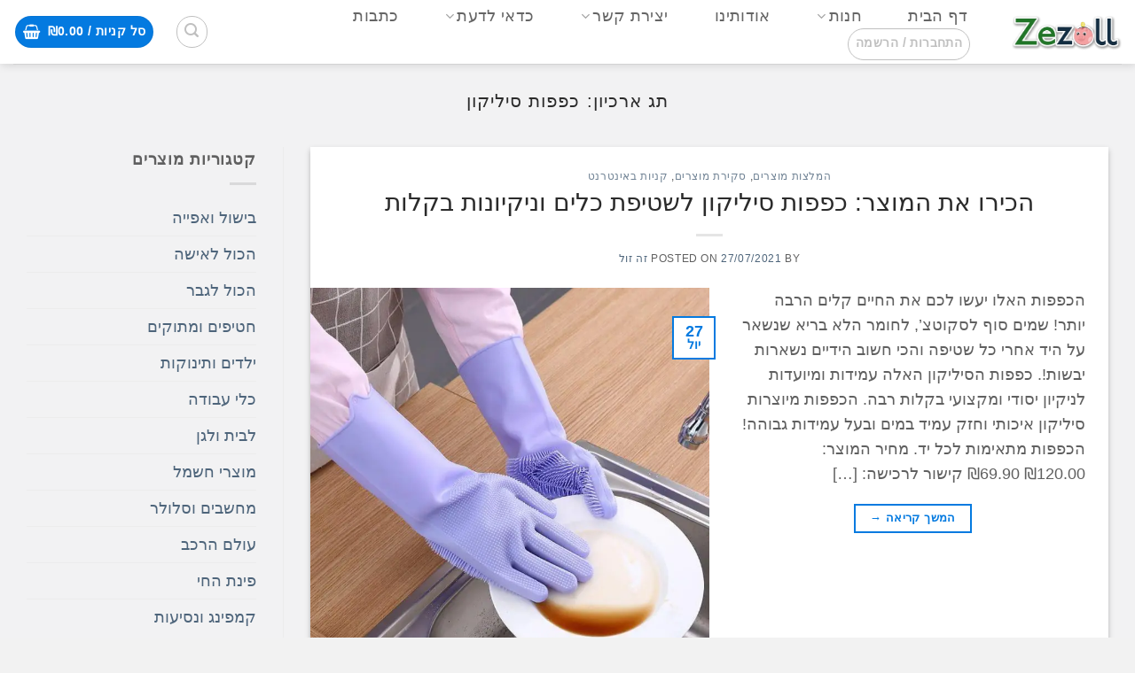

--- FILE ---
content_type: text/html; charset=UTF-8
request_url: https://zezoll.com/tag/%D7%9B%D7%A4%D7%A4%D7%95%D7%AA-%D7%A1%D7%99%D7%9C%D7%99%D7%A7%D7%95%D7%9F/
body_size: 80363
content:
<!DOCTYPE html>
<html dir="rtl" lang="he-IL" prefix="og: https://ogp.me/ns#" class="loading-site no-js">
<head><meta charset="UTF-8" /><script>if(navigator.userAgent.match(/MSIE|Internet Explorer/i)||navigator.userAgent.match(/Trident\/7\..*?rv:11/i)){var href=document.location.href;if(!href.match(/[?&]nowprocket/)){if(href.indexOf("?")==-1){if(href.indexOf("#")==-1){document.location.href=href+"?nowprocket=1"}else{document.location.href=href.replace("#","?nowprocket=1#")}}else{if(href.indexOf("#")==-1){document.location.href=href+"&nowprocket=1"}else{document.location.href=href.replace("#","&nowprocket=1#")}}}}</script><script>(()=>{class RocketLazyLoadScripts{constructor(){this.v="2.0.4",this.userEvents=["keydown","keyup","mousedown","mouseup","mousemove","mouseover","mouseout","touchmove","touchstart","touchend","touchcancel","wheel","click","dblclick","input"],this.attributeEvents=["onblur","onclick","oncontextmenu","ondblclick","onfocus","onmousedown","onmouseenter","onmouseleave","onmousemove","onmouseout","onmouseover","onmouseup","onmousewheel","onscroll","onsubmit"]}async t(){this.i(),this.o(),/iP(ad|hone)/.test(navigator.userAgent)&&this.h(),this.u(),this.l(this),this.m(),this.k(this),this.p(this),this._(),await Promise.all([this.R(),this.L()]),this.lastBreath=Date.now(),this.S(this),this.P(),this.D(),this.O(),this.M(),await this.C(this.delayedScripts.normal),await this.C(this.delayedScripts.defer),await this.C(this.delayedScripts.async),await this.T(),await this.F(),await this.j(),await this.A(),window.dispatchEvent(new Event("rocket-allScriptsLoaded")),this.everythingLoaded=!0,this.lastTouchEnd&&await new Promise(t=>setTimeout(t,500-Date.now()+this.lastTouchEnd)),this.I(),this.H(),this.U(),this.W()}i(){this.CSPIssue=sessionStorage.getItem("rocketCSPIssue"),document.addEventListener("securitypolicyviolation",t=>{this.CSPIssue||"script-src-elem"!==t.violatedDirective||"data"!==t.blockedURI||(this.CSPIssue=!0,sessionStorage.setItem("rocketCSPIssue",!0))},{isRocket:!0})}o(){window.addEventListener("pageshow",t=>{this.persisted=t.persisted,this.realWindowLoadedFired=!0},{isRocket:!0}),window.addEventListener("pagehide",()=>{this.onFirstUserAction=null},{isRocket:!0})}h(){let t;function e(e){t=e}window.addEventListener("touchstart",e,{isRocket:!0}),window.addEventListener("touchend",function i(o){o.changedTouches[0]&&t.changedTouches[0]&&Math.abs(o.changedTouches[0].pageX-t.changedTouches[0].pageX)<10&&Math.abs(o.changedTouches[0].pageY-t.changedTouches[0].pageY)<10&&o.timeStamp-t.timeStamp<200&&(window.removeEventListener("touchstart",e,{isRocket:!0}),window.removeEventListener("touchend",i,{isRocket:!0}),"INPUT"===o.target.tagName&&"text"===o.target.type||(o.target.dispatchEvent(new TouchEvent("touchend",{target:o.target,bubbles:!0})),o.target.dispatchEvent(new MouseEvent("mouseover",{target:o.target,bubbles:!0})),o.target.dispatchEvent(new PointerEvent("click",{target:o.target,bubbles:!0,cancelable:!0,detail:1,clientX:o.changedTouches[0].clientX,clientY:o.changedTouches[0].clientY})),event.preventDefault()))},{isRocket:!0})}q(t){this.userActionTriggered||("mousemove"!==t.type||this.firstMousemoveIgnored?"keyup"===t.type||"mouseover"===t.type||"mouseout"===t.type||(this.userActionTriggered=!0,this.onFirstUserAction&&this.onFirstUserAction()):this.firstMousemoveIgnored=!0),"click"===t.type&&t.preventDefault(),t.stopPropagation(),t.stopImmediatePropagation(),"touchstart"===this.lastEvent&&"touchend"===t.type&&(this.lastTouchEnd=Date.now()),"click"===t.type&&(this.lastTouchEnd=0),this.lastEvent=t.type,t.composedPath&&t.composedPath()[0].getRootNode()instanceof ShadowRoot&&(t.rocketTarget=t.composedPath()[0]),this.savedUserEvents.push(t)}u(){this.savedUserEvents=[],this.userEventHandler=this.q.bind(this),this.userEvents.forEach(t=>window.addEventListener(t,this.userEventHandler,{passive:!1,isRocket:!0})),document.addEventListener("visibilitychange",this.userEventHandler,{isRocket:!0})}U(){this.userEvents.forEach(t=>window.removeEventListener(t,this.userEventHandler,{passive:!1,isRocket:!0})),document.removeEventListener("visibilitychange",this.userEventHandler,{isRocket:!0}),this.savedUserEvents.forEach(t=>{(t.rocketTarget||t.target).dispatchEvent(new window[t.constructor.name](t.type,t))})}m(){const t="return false",e=Array.from(this.attributeEvents,t=>"data-rocket-"+t),i="["+this.attributeEvents.join("],[")+"]",o="[data-rocket-"+this.attributeEvents.join("],[data-rocket-")+"]",s=(e,i,o)=>{o&&o!==t&&(e.setAttribute("data-rocket-"+i,o),e["rocket"+i]=new Function("event",o),e.setAttribute(i,t))};new MutationObserver(t=>{for(const n of t)"attributes"===n.type&&(n.attributeName.startsWith("data-rocket-")||this.everythingLoaded?n.attributeName.startsWith("data-rocket-")&&this.everythingLoaded&&this.N(n.target,n.attributeName.substring(12)):s(n.target,n.attributeName,n.target.getAttribute(n.attributeName))),"childList"===n.type&&n.addedNodes.forEach(t=>{if(t.nodeType===Node.ELEMENT_NODE)if(this.everythingLoaded)for(const i of[t,...t.querySelectorAll(o)])for(const t of i.getAttributeNames())e.includes(t)&&this.N(i,t.substring(12));else for(const e of[t,...t.querySelectorAll(i)])for(const t of e.getAttributeNames())this.attributeEvents.includes(t)&&s(e,t,e.getAttribute(t))})}).observe(document,{subtree:!0,childList:!0,attributeFilter:[...this.attributeEvents,...e]})}I(){this.attributeEvents.forEach(t=>{document.querySelectorAll("[data-rocket-"+t+"]").forEach(e=>{this.N(e,t)})})}N(t,e){const i=t.getAttribute("data-rocket-"+e);i&&(t.setAttribute(e,i),t.removeAttribute("data-rocket-"+e))}k(t){Object.defineProperty(HTMLElement.prototype,"onclick",{get(){return this.rocketonclick||null},set(e){this.rocketonclick=e,this.setAttribute(t.everythingLoaded?"onclick":"data-rocket-onclick","this.rocketonclick(event)")}})}S(t){function e(e,i){let o=e[i];e[i]=null,Object.defineProperty(e,i,{get:()=>o,set(s){t.everythingLoaded?o=s:e["rocket"+i]=o=s}})}e(document,"onreadystatechange"),e(window,"onload"),e(window,"onpageshow");try{Object.defineProperty(document,"readyState",{get:()=>t.rocketReadyState,set(e){t.rocketReadyState=e},configurable:!0}),document.readyState="loading"}catch(t){console.log("WPRocket DJE readyState conflict, bypassing")}}l(t){this.originalAddEventListener=EventTarget.prototype.addEventListener,this.originalRemoveEventListener=EventTarget.prototype.removeEventListener,this.savedEventListeners=[],EventTarget.prototype.addEventListener=function(e,i,o){o&&o.isRocket||!t.B(e,this)&&!t.userEvents.includes(e)||t.B(e,this)&&!t.userActionTriggered||e.startsWith("rocket-")||t.everythingLoaded?t.originalAddEventListener.call(this,e,i,o):(t.savedEventListeners.push({target:this,remove:!1,type:e,func:i,options:o}),"mouseenter"!==e&&"mouseleave"!==e||t.originalAddEventListener.call(this,e,t.savedUserEvents.push,o))},EventTarget.prototype.removeEventListener=function(e,i,o){o&&o.isRocket||!t.B(e,this)&&!t.userEvents.includes(e)||t.B(e,this)&&!t.userActionTriggered||e.startsWith("rocket-")||t.everythingLoaded?t.originalRemoveEventListener.call(this,e,i,o):t.savedEventListeners.push({target:this,remove:!0,type:e,func:i,options:o})}}J(t,e){this.savedEventListeners=this.savedEventListeners.filter(i=>{let o=i.type,s=i.target||window;return e!==o||t!==s||(this.B(o,s)&&(i.type="rocket-"+o),this.$(i),!1)})}H(){EventTarget.prototype.addEventListener=this.originalAddEventListener,EventTarget.prototype.removeEventListener=this.originalRemoveEventListener,this.savedEventListeners.forEach(t=>this.$(t))}$(t){t.remove?this.originalRemoveEventListener.call(t.target,t.type,t.func,t.options):this.originalAddEventListener.call(t.target,t.type,t.func,t.options)}p(t){let e;function i(e){return t.everythingLoaded?e:e.split(" ").map(t=>"load"===t||t.startsWith("load.")?"rocket-jquery-load":t).join(" ")}function o(o){function s(e){const s=o.fn[e];o.fn[e]=o.fn.init.prototype[e]=function(){return this[0]===window&&t.userActionTriggered&&("string"==typeof arguments[0]||arguments[0]instanceof String?arguments[0]=i(arguments[0]):"object"==typeof arguments[0]&&Object.keys(arguments[0]).forEach(t=>{const e=arguments[0][t];delete arguments[0][t],arguments[0][i(t)]=e})),s.apply(this,arguments),this}}if(o&&o.fn&&!t.allJQueries.includes(o)){const e={DOMContentLoaded:[],"rocket-DOMContentLoaded":[]};for(const t in e)document.addEventListener(t,()=>{e[t].forEach(t=>t())},{isRocket:!0});o.fn.ready=o.fn.init.prototype.ready=function(i){function s(){parseInt(o.fn.jquery)>2?setTimeout(()=>i.bind(document)(o)):i.bind(document)(o)}return"function"==typeof i&&(t.realDomReadyFired?!t.userActionTriggered||t.fauxDomReadyFired?s():e["rocket-DOMContentLoaded"].push(s):e.DOMContentLoaded.push(s)),o([])},s("on"),s("one"),s("off"),t.allJQueries.push(o)}e=o}t.allJQueries=[],o(window.jQuery),Object.defineProperty(window,"jQuery",{get:()=>e,set(t){o(t)}})}P(){const t=new Map;document.write=document.writeln=function(e){const i=document.currentScript,o=document.createRange(),s=i.parentElement;let n=t.get(i);void 0===n&&(n=i.nextSibling,t.set(i,n));const c=document.createDocumentFragment();o.setStart(c,0),c.appendChild(o.createContextualFragment(e)),s.insertBefore(c,n)}}async R(){return new Promise(t=>{this.userActionTriggered?t():this.onFirstUserAction=t})}async L(){return new Promise(t=>{document.addEventListener("DOMContentLoaded",()=>{this.realDomReadyFired=!0,t()},{isRocket:!0})})}async j(){return this.realWindowLoadedFired?Promise.resolve():new Promise(t=>{window.addEventListener("load",t,{isRocket:!0})})}M(){this.pendingScripts=[];this.scriptsMutationObserver=new MutationObserver(t=>{for(const e of t)e.addedNodes.forEach(t=>{"SCRIPT"!==t.tagName||t.noModule||t.isWPRocket||this.pendingScripts.push({script:t,promise:new Promise(e=>{const i=()=>{const i=this.pendingScripts.findIndex(e=>e.script===t);i>=0&&this.pendingScripts.splice(i,1),e()};t.addEventListener("load",i,{isRocket:!0}),t.addEventListener("error",i,{isRocket:!0}),setTimeout(i,1e3)})})})}),this.scriptsMutationObserver.observe(document,{childList:!0,subtree:!0})}async F(){await this.X(),this.pendingScripts.length?(await this.pendingScripts[0].promise,await this.F()):this.scriptsMutationObserver.disconnect()}D(){this.delayedScripts={normal:[],async:[],defer:[]},document.querySelectorAll("script[type$=rocketlazyloadscript]").forEach(t=>{t.hasAttribute("data-rocket-src")?t.hasAttribute("async")&&!1!==t.async?this.delayedScripts.async.push(t):t.hasAttribute("defer")&&!1!==t.defer||"module"===t.getAttribute("data-rocket-type")?this.delayedScripts.defer.push(t):this.delayedScripts.normal.push(t):this.delayedScripts.normal.push(t)})}async _(){await this.L();let t=[];document.querySelectorAll("script[type$=rocketlazyloadscript][data-rocket-src]").forEach(e=>{let i=e.getAttribute("data-rocket-src");if(i&&!i.startsWith("data:")){i.startsWith("//")&&(i=location.protocol+i);try{const o=new URL(i).origin;o!==location.origin&&t.push({src:o,crossOrigin:e.crossOrigin||"module"===e.getAttribute("data-rocket-type")})}catch(t){}}}),t=[...new Map(t.map(t=>[JSON.stringify(t),t])).values()],this.Y(t,"preconnect")}async G(t){if(await this.K(),!0!==t.noModule||!("noModule"in HTMLScriptElement.prototype))return new Promise(e=>{let i;function o(){(i||t).setAttribute("data-rocket-status","executed"),e()}try{if(navigator.userAgent.includes("Firefox/")||""===navigator.vendor||this.CSPIssue)i=document.createElement("script"),[...t.attributes].forEach(t=>{let e=t.nodeName;"type"!==e&&("data-rocket-type"===e&&(e="type"),"data-rocket-src"===e&&(e="src"),i.setAttribute(e,t.nodeValue))}),t.text&&(i.text=t.text),t.nonce&&(i.nonce=t.nonce),i.hasAttribute("src")?(i.addEventListener("load",o,{isRocket:!0}),i.addEventListener("error",()=>{i.setAttribute("data-rocket-status","failed-network"),e()},{isRocket:!0}),setTimeout(()=>{i.isConnected||e()},1)):(i.text=t.text,o()),i.isWPRocket=!0,t.parentNode.replaceChild(i,t);else{const i=t.getAttribute("data-rocket-type"),s=t.getAttribute("data-rocket-src");i?(t.type=i,t.removeAttribute("data-rocket-type")):t.removeAttribute("type"),t.addEventListener("load",o,{isRocket:!0}),t.addEventListener("error",i=>{this.CSPIssue&&i.target.src.startsWith("data:")?(console.log("WPRocket: CSP fallback activated"),t.removeAttribute("src"),this.G(t).then(e)):(t.setAttribute("data-rocket-status","failed-network"),e())},{isRocket:!0}),s?(t.fetchPriority="high",t.removeAttribute("data-rocket-src"),t.src=s):t.src="data:text/javascript;base64,"+window.btoa(unescape(encodeURIComponent(t.text)))}}catch(i){t.setAttribute("data-rocket-status","failed-transform"),e()}});t.setAttribute("data-rocket-status","skipped")}async C(t){const e=t.shift();return e?(e.isConnected&&await this.G(e),this.C(t)):Promise.resolve()}O(){this.Y([...this.delayedScripts.normal,...this.delayedScripts.defer,...this.delayedScripts.async],"preload")}Y(t,e){this.trash=this.trash||[];let i=!0;var o=document.createDocumentFragment();t.forEach(t=>{const s=t.getAttribute&&t.getAttribute("data-rocket-src")||t.src;if(s&&!s.startsWith("data:")){const n=document.createElement("link");n.href=s,n.rel=e,"preconnect"!==e&&(n.as="script",n.fetchPriority=i?"high":"low"),t.getAttribute&&"module"===t.getAttribute("data-rocket-type")&&(n.crossOrigin=!0),t.crossOrigin&&(n.crossOrigin=t.crossOrigin),t.integrity&&(n.integrity=t.integrity),t.nonce&&(n.nonce=t.nonce),o.appendChild(n),this.trash.push(n),i=!1}}),document.head.appendChild(o)}W(){this.trash.forEach(t=>t.remove())}async T(){try{document.readyState="interactive"}catch(t){}this.fauxDomReadyFired=!0;try{await this.K(),this.J(document,"readystatechange"),document.dispatchEvent(new Event("rocket-readystatechange")),await this.K(),document.rocketonreadystatechange&&document.rocketonreadystatechange(),await this.K(),this.J(document,"DOMContentLoaded"),document.dispatchEvent(new Event("rocket-DOMContentLoaded")),await this.K(),this.J(window,"DOMContentLoaded"),window.dispatchEvent(new Event("rocket-DOMContentLoaded"))}catch(t){console.error(t)}}async A(){try{document.readyState="complete"}catch(t){}try{await this.K(),this.J(document,"readystatechange"),document.dispatchEvent(new Event("rocket-readystatechange")),await this.K(),document.rocketonreadystatechange&&document.rocketonreadystatechange(),await this.K(),this.J(window,"load"),window.dispatchEvent(new Event("rocket-load")),await this.K(),window.rocketonload&&window.rocketonload(),await this.K(),this.allJQueries.forEach(t=>t(window).trigger("rocket-jquery-load")),await this.K(),this.J(window,"pageshow");const t=new Event("rocket-pageshow");t.persisted=this.persisted,window.dispatchEvent(t),await this.K(),window.rocketonpageshow&&window.rocketonpageshow({persisted:this.persisted})}catch(t){console.error(t)}}async K(){Date.now()-this.lastBreath>45&&(await this.X(),this.lastBreath=Date.now())}async X(){return document.hidden?new Promise(t=>setTimeout(t)):new Promise(t=>requestAnimationFrame(t))}B(t,e){return e===document&&"readystatechange"===t||(e===document&&"DOMContentLoaded"===t||(e===window&&"DOMContentLoaded"===t||(e===window&&"load"===t||e===window&&"pageshow"===t)))}static run(){(new RocketLazyLoadScripts).t()}}RocketLazyLoadScripts.run()})();</script>
	
	<link rel="profile" href="http://gmpg.org/xfn/11" />
	<link rel="pingback" href="https://zezoll.com/xmlrpc.php" />

	<script data-cfasync="false" data-no-defer="1" data-no-minify="1" data-no-optimize="1">var ewww_webp_supported=!1;function check_webp_feature(A,e){var w;e=void 0!==e?e:function(){},ewww_webp_supported?e(ewww_webp_supported):((w=new Image).onload=function(){ewww_webp_supported=0<w.width&&0<w.height,e&&e(ewww_webp_supported)},w.onerror=function(){e&&e(!1)},w.src="data:image/webp;base64,"+{alpha:"UklGRkoAAABXRUJQVlA4WAoAAAAQAAAAAAAAAAAAQUxQSAwAAAARBxAR/Q9ERP8DAABWUDggGAAAABQBAJ0BKgEAAQAAAP4AAA3AAP7mtQAAAA=="}[A])}check_webp_feature("alpha");</script><script data-cfasync="false" data-no-defer="1" data-no-minify="1" data-no-optimize="1">var Arrive=function(c,w){"use strict";if(c.MutationObserver&&"undefined"!=typeof HTMLElement){var r,a=0,u=(r=HTMLElement.prototype.matches||HTMLElement.prototype.webkitMatchesSelector||HTMLElement.prototype.mozMatchesSelector||HTMLElement.prototype.msMatchesSelector,{matchesSelector:function(e,t){return e instanceof HTMLElement&&r.call(e,t)},addMethod:function(e,t,r){var a=e[t];e[t]=function(){return r.length==arguments.length?r.apply(this,arguments):"function"==typeof a?a.apply(this,arguments):void 0}},callCallbacks:function(e,t){t&&t.options.onceOnly&&1==t.firedElems.length&&(e=[e[0]]);for(var r,a=0;r=e[a];a++)r&&r.callback&&r.callback.call(r.elem,r.elem);t&&t.options.onceOnly&&1==t.firedElems.length&&t.me.unbindEventWithSelectorAndCallback.call(t.target,t.selector,t.callback)},checkChildNodesRecursively:function(e,t,r,a){for(var i,n=0;i=e[n];n++)r(i,t,a)&&a.push({callback:t.callback,elem:i}),0<i.childNodes.length&&u.checkChildNodesRecursively(i.childNodes,t,r,a)},mergeArrays:function(e,t){var r,a={};for(r in e)e.hasOwnProperty(r)&&(a[r]=e[r]);for(r in t)t.hasOwnProperty(r)&&(a[r]=t[r]);return a},toElementsArray:function(e){return e=void 0!==e&&("number"!=typeof e.length||e===c)?[e]:e}}),e=(l.prototype.addEvent=function(e,t,r,a){a={target:e,selector:t,options:r,callback:a,firedElems:[]};return this._beforeAdding&&this._beforeAdding(a),this._eventsBucket.push(a),a},l.prototype.removeEvent=function(e){for(var t,r=this._eventsBucket.length-1;t=this._eventsBucket[r];r--)e(t)&&(this._beforeRemoving&&this._beforeRemoving(t),(t=this._eventsBucket.splice(r,1))&&t.length&&(t[0].callback=null))},l.prototype.beforeAdding=function(e){this._beforeAdding=e},l.prototype.beforeRemoving=function(e){this._beforeRemoving=e},l),t=function(i,n){var o=new e,l=this,s={fireOnAttributesModification:!1};return o.beforeAdding(function(t){var e=t.target;e!==c.document&&e!==c||(e=document.getElementsByTagName("html")[0]);var r=new MutationObserver(function(e){n.call(this,e,t)}),a=i(t.options);r.observe(e,a),t.observer=r,t.me=l}),o.beforeRemoving(function(e){e.observer.disconnect()}),this.bindEvent=function(e,t,r){t=u.mergeArrays(s,t);for(var a=u.toElementsArray(this),i=0;i<a.length;i++)o.addEvent(a[i],e,t,r)},this.unbindEvent=function(){var r=u.toElementsArray(this);o.removeEvent(function(e){for(var t=0;t<r.length;t++)if(this===w||e.target===r[t])return!0;return!1})},this.unbindEventWithSelectorOrCallback=function(r){var a=u.toElementsArray(this),i=r,e="function"==typeof r?function(e){for(var t=0;t<a.length;t++)if((this===w||e.target===a[t])&&e.callback===i)return!0;return!1}:function(e){for(var t=0;t<a.length;t++)if((this===w||e.target===a[t])&&e.selector===r)return!0;return!1};o.removeEvent(e)},this.unbindEventWithSelectorAndCallback=function(r,a){var i=u.toElementsArray(this);o.removeEvent(function(e){for(var t=0;t<i.length;t++)if((this===w||e.target===i[t])&&e.selector===r&&e.callback===a)return!0;return!1})},this},i=new function(){var s={fireOnAttributesModification:!1,onceOnly:!1,existing:!1};function n(e,t,r){return!(!u.matchesSelector(e,t.selector)||(e._id===w&&(e._id=a++),-1!=t.firedElems.indexOf(e._id)))&&(t.firedElems.push(e._id),!0)}var c=(i=new t(function(e){var t={attributes:!1,childList:!0,subtree:!0};return e.fireOnAttributesModification&&(t.attributes=!0),t},function(e,i){e.forEach(function(e){var t=e.addedNodes,r=e.target,a=[];null!==t&&0<t.length?u.checkChildNodesRecursively(t,i,n,a):"attributes"===e.type&&n(r,i)&&a.push({callback:i.callback,elem:r}),u.callCallbacks(a,i)})})).bindEvent;return i.bindEvent=function(e,t,r){t=void 0===r?(r=t,s):u.mergeArrays(s,t);var a=u.toElementsArray(this);if(t.existing){for(var i=[],n=0;n<a.length;n++)for(var o=a[n].querySelectorAll(e),l=0;l<o.length;l++)i.push({callback:r,elem:o[l]});if(t.onceOnly&&i.length)return r.call(i[0].elem,i[0].elem);setTimeout(u.callCallbacks,1,i)}c.call(this,e,t,r)},i},o=new function(){var a={};function i(e,t){return u.matchesSelector(e,t.selector)}var n=(o=new t(function(){return{childList:!0,subtree:!0}},function(e,r){e.forEach(function(e){var t=e.removedNodes,e=[];null!==t&&0<t.length&&u.checkChildNodesRecursively(t,r,i,e),u.callCallbacks(e,r)})})).bindEvent;return o.bindEvent=function(e,t,r){t=void 0===r?(r=t,a):u.mergeArrays(a,t),n.call(this,e,t,r)},o};d(HTMLElement.prototype),d(NodeList.prototype),d(HTMLCollection.prototype),d(HTMLDocument.prototype),d(Window.prototype);var n={};return s(i,n,"unbindAllArrive"),s(o,n,"unbindAllLeave"),n}function l(){this._eventsBucket=[],this._beforeAdding=null,this._beforeRemoving=null}function s(e,t,r){u.addMethod(t,r,e.unbindEvent),u.addMethod(t,r,e.unbindEventWithSelectorOrCallback),u.addMethod(t,r,e.unbindEventWithSelectorAndCallback)}function d(e){e.arrive=i.bindEvent,s(i,e,"unbindArrive"),e.leave=o.bindEvent,s(o,e,"unbindLeave")}}(window,void 0),ewww_webp_supported=!1;function check_webp_feature(e,t){var r;ewww_webp_supported?t(ewww_webp_supported):((r=new Image).onload=function(){ewww_webp_supported=0<r.width&&0<r.height,t(ewww_webp_supported)},r.onerror=function(){t(!1)},r.src="data:image/webp;base64,"+{alpha:"UklGRkoAAABXRUJQVlA4WAoAAAAQAAAAAAAAAAAAQUxQSAwAAAARBxAR/Q9ERP8DAABWUDggGAAAABQBAJ0BKgEAAQAAAP4AAA3AAP7mtQAAAA==",animation:"UklGRlIAAABXRUJQVlA4WAoAAAASAAAAAAAAAAAAQU5JTQYAAAD/////AABBTk1GJgAAAAAAAAAAAAAAAAAAAGQAAABWUDhMDQAAAC8AAAAQBxAREYiI/gcA"}[e])}function ewwwLoadImages(e){if(e){for(var t=document.querySelectorAll(".batch-image img, .image-wrapper a, .ngg-pro-masonry-item a, .ngg-galleria-offscreen-seo-wrapper a"),r=0,a=t.length;r<a;r++)ewwwAttr(t[r],"data-src",t[r].getAttribute("data-webp")),ewwwAttr(t[r],"data-thumbnail",t[r].getAttribute("data-webp-thumbnail"));for(var i=document.querySelectorAll("div.woocommerce-product-gallery__image"),r=0,a=i.length;r<a;r++)ewwwAttr(i[r],"data-thumb",i[r].getAttribute("data-webp-thumb"))}for(var n=document.querySelectorAll("video"),r=0,a=n.length;r<a;r++)ewwwAttr(n[r],"poster",e?n[r].getAttribute("data-poster-webp"):n[r].getAttribute("data-poster-image"));for(var o,l=document.querySelectorAll("img.ewww_webp_lazy_load"),r=0,a=l.length;r<a;r++)e&&(ewwwAttr(l[r],"data-lazy-srcset",l[r].getAttribute("data-lazy-srcset-webp")),ewwwAttr(l[r],"data-srcset",l[r].getAttribute("data-srcset-webp")),ewwwAttr(l[r],"data-lazy-src",l[r].getAttribute("data-lazy-src-webp")),ewwwAttr(l[r],"data-src",l[r].getAttribute("data-src-webp")),ewwwAttr(l[r],"data-orig-file",l[r].getAttribute("data-webp-orig-file")),ewwwAttr(l[r],"data-medium-file",l[r].getAttribute("data-webp-medium-file")),ewwwAttr(l[r],"data-large-file",l[r].getAttribute("data-webp-large-file")),null!=(o=l[r].getAttribute("srcset"))&&!1!==o&&o.includes("R0lGOD")&&ewwwAttr(l[r],"src",l[r].getAttribute("data-lazy-src-webp"))),l[r].className=l[r].className.replace(/\bewww_webp_lazy_load\b/,"");for(var s=document.querySelectorAll(".ewww_webp"),r=0,a=s.length;r<a;r++)e?(ewwwAttr(s[r],"srcset",s[r].getAttribute("data-srcset-webp")),ewwwAttr(s[r],"src",s[r].getAttribute("data-src-webp")),ewwwAttr(s[r],"data-orig-file",s[r].getAttribute("data-webp-orig-file")),ewwwAttr(s[r],"data-medium-file",s[r].getAttribute("data-webp-medium-file")),ewwwAttr(s[r],"data-large-file",s[r].getAttribute("data-webp-large-file")),ewwwAttr(s[r],"data-large_image",s[r].getAttribute("data-webp-large_image")),ewwwAttr(s[r],"data-src",s[r].getAttribute("data-webp-src"))):(ewwwAttr(s[r],"srcset",s[r].getAttribute("data-srcset-img")),ewwwAttr(s[r],"src",s[r].getAttribute("data-src-img"))),s[r].className=s[r].className.replace(/\bewww_webp\b/,"ewww_webp_loaded");window.jQuery&&jQuery.fn.isotope&&jQuery.fn.imagesLoaded&&(jQuery(".fusion-posts-container-infinite").imagesLoaded(function(){jQuery(".fusion-posts-container-infinite").hasClass("isotope")&&jQuery(".fusion-posts-container-infinite").isotope()}),jQuery(".fusion-portfolio:not(.fusion-recent-works) .fusion-portfolio-wrapper").imagesLoaded(function(){jQuery(".fusion-portfolio:not(.fusion-recent-works) .fusion-portfolio-wrapper").isotope()}))}function ewwwWebPInit(e){ewwwLoadImages(e),ewwwNggLoadGalleries(e),document.arrive(".ewww_webp",function(){ewwwLoadImages(e)}),document.arrive(".ewww_webp_lazy_load",function(){ewwwLoadImages(e)}),document.arrive("videos",function(){ewwwLoadImages(e)}),"loading"==document.readyState?document.addEventListener("DOMContentLoaded",ewwwJSONParserInit):("undefined"!=typeof galleries&&ewwwNggParseGalleries(e),ewwwWooParseVariations(e))}function ewwwAttr(e,t,r){null!=r&&!1!==r&&e.setAttribute(t,r)}function ewwwJSONParserInit(){"undefined"!=typeof galleries&&check_webp_feature("alpha",ewwwNggParseGalleries),check_webp_feature("alpha",ewwwWooParseVariations)}function ewwwWooParseVariations(e){if(e)for(var t=document.querySelectorAll("form.variations_form"),r=0,a=t.length;r<a;r++){var i=t[r].getAttribute("data-product_variations"),n=!1;try{for(var o in i=JSON.parse(i))void 0!==i[o]&&void 0!==i[o].image&&(void 0!==i[o].image.src_webp&&(i[o].image.src=i[o].image.src_webp,n=!0),void 0!==i[o].image.srcset_webp&&(i[o].image.srcset=i[o].image.srcset_webp,n=!0),void 0!==i[o].image.full_src_webp&&(i[o].image.full_src=i[o].image.full_src_webp,n=!0),void 0!==i[o].image.gallery_thumbnail_src_webp&&(i[o].image.gallery_thumbnail_src=i[o].image.gallery_thumbnail_src_webp,n=!0),void 0!==i[o].image.thumb_src_webp&&(i[o].image.thumb_src=i[o].image.thumb_src_webp,n=!0));n&&ewwwAttr(t[r],"data-product_variations",JSON.stringify(i))}catch(e){}}}function ewwwNggParseGalleries(e){if(e)for(var t in galleries){var r=galleries[t];galleries[t].images_list=ewwwNggParseImageList(r.images_list)}}function ewwwNggLoadGalleries(e){e&&document.addEventListener("ngg.galleria.themeadded",function(e,t){window.ngg_galleria._create_backup=window.ngg_galleria.create,window.ngg_galleria.create=function(e,t){var r=$(e).data("id");return galleries["gallery_"+r].images_list=ewwwNggParseImageList(galleries["gallery_"+r].images_list),window.ngg_galleria._create_backup(e,t)}})}function ewwwNggParseImageList(e){for(var t in e){var r=e[t];if(void 0!==r["image-webp"]&&(e[t].image=r["image-webp"],delete e[t]["image-webp"]),void 0!==r["thumb-webp"]&&(e[t].thumb=r["thumb-webp"],delete e[t]["thumb-webp"]),void 0!==r.full_image_webp&&(e[t].full_image=r.full_image_webp,delete e[t].full_image_webp),void 0!==r.srcsets)for(var a in r.srcsets)nggSrcset=r.srcsets[a],void 0!==r.srcsets[a+"-webp"]&&(e[t].srcsets[a]=r.srcsets[a+"-webp"],delete e[t].srcsets[a+"-webp"]);if(void 0!==r.full_srcsets)for(var i in r.full_srcsets)nggFSrcset=r.full_srcsets[i],void 0!==r.full_srcsets[i+"-webp"]&&(e[t].full_srcsets[i]=r.full_srcsets[i+"-webp"],delete e[t].full_srcsets[i+"-webp"])}return e}check_webp_feature("alpha",ewwwWebPInit);</script><script type="rocketlazyloadscript">(function(html){html.className = html.className.replace(/\bno-js\b/,'js')})(document.documentElement);</script>
<meta name="viewport" content="width=device-width, initial-scale=1" /><script type="rocketlazyloadscript">window._wca = window._wca || [];</script>

<!-- Search Engine Optimization by Rank Math - https://rankmath.com/ -->
<title>ארכיון כפפות סיליקון - זה זול - Zezoll - הזמנת מוצרים מחו&quot;ל בעברית | הזמנת מוצרים בזול</title>
<meta name="robots" content="follow, index, max-snippet:-1, max-video-preview:-1, max-image-preview:large"/>
<link rel="canonical" href="https://zezoll.com/tag/%d7%9b%d7%a4%d7%a4%d7%95%d7%aa-%d7%a1%d7%99%d7%9c%d7%99%d7%a7%d7%95%d7%9f/" />
<meta property="og:locale" content="he_IL" />
<meta property="og:type" content="article" />
<meta property="og:title" content="ארכיון כפפות סיליקון - זה זול - Zezoll - הזמנת מוצרים מחו&quot;ל בעברית | הזמנת מוצרים בזול" />
<meta property="og:url" content="https://zezoll.com/tag/%d7%9b%d7%a4%d7%a4%d7%95%d7%aa-%d7%a1%d7%99%d7%9c%d7%99%d7%a7%d7%95%d7%9f/" />
<meta property="og:site_name" content="זה זול - Zezoll - הזמנת מוצרים מחו&quot;ל בעברית | הזמנת מוצרים בזול" />
<meta property="article:publisher" content="https://www.facebook.com/zezollil" />
<meta property="fb:app_id" content="547067299612513" />
<meta property="og:image" content="https://zezoll.com/wp-content/uploads/2021/05/Illustrated-Beer-21St-Birthday-Facebook-Cover.png" />
<meta property="og:image:secure_url" content="https://zezoll.com/wp-content/uploads/2021/05/Illustrated-Beer-21St-Birthday-Facebook-Cover.png" />
<meta property="og:image:width" content="1278" />
<meta property="og:image:height" content="720" />
<meta property="og:image:type" content="image/png" />
<meta name="twitter:card" content="summary_large_image" />
<meta name="twitter:title" content="ארכיון כפפות סיליקון - זה זול - Zezoll - הזמנת מוצרים מחו&quot;ל בעברית | הזמנת מוצרים בזול" />
<meta name="twitter:site" content="@zezoll3" />
<meta name="twitter:image" content="https://zezoll.com/wp-content/uploads/2021/05/Illustrated-Beer-21St-Birthday-Facebook-Cover.png" />
<meta name="twitter:label1" content="פוסטים" />
<meta name="twitter:data1" content="1" />
<script type="application/ld+json" class="rank-math-schema">{"@context":"https://schema.org","@graph":[{"@type":"Store","@id":"https://zezoll.com/#organization","name":"\u05d6\u05d4 \u05d6\u05d5\u05dc - zezoll","url":"https://zezoll.com","sameAs":["https://www.facebook.com/zezollil","https://twitter.com/zezoll3","https://www.instagram.com/zezollshop/","https://www.youtube.com/channel/UC1RCBQI0pkyN1BiccRPxGQQ"],"email":"support@zezoll.com","logo":{"@type":"ImageObject","@id":"https://zezoll.com/#logo","url":"https://zezoll.com/wp-content/uploads/2023/10/logo-paw.png","contentUrl":"https://zezoll.com/wp-content/uploads/2023/10/logo-paw.png","caption":"\u05d6\u05d4 \u05d6\u05d5\u05dc - Zezoll - \u05d4\u05d6\u05de\u05e0\u05ea \u05de\u05d5\u05e6\u05e8\u05d9\u05dd \u05de\u05d7\u05d5\"\u05dc \u05d1\u05e2\u05d1\u05e8\u05d9\u05ea | \u05d4\u05d6\u05de\u05e0\u05ea \u05de\u05d5\u05e6\u05e8\u05d9\u05dd \u05d1\u05d6\u05d5\u05dc","inLanguage":"he-IL","width":"192","height":"192"},"priceRange":"$","openingHours":["Monday,Tuesday,Wednesday,Thursday,Friday,Saturday,Sunday 09:00-17:00"],"description":"\u05d9\u05e9 \u05db\u05d0\u05df \u05d4\u05db\u05d5\u05dc \u05d5\u05d6\u05d4 \u05d6\u05d5\u05dc! \u05d4\u05d6\u05de\u05e0\u05ea \u05de\u05d5\u05e6\u05e8\u05d9\u05dd \u05de\u05d7\u05d5\"\u05dc \u05de\u05e2\u05d5\u05dc\u05dd \u05dc\u05d0 \u05d4\u05d9\u05d9\u05ea\u05d4 \u05e7\u05dc\u05d4 \u05d9\u05d5\u05ea\u05e8. \u05de\u05d5\u05e6\u05e8\u05d9\u05dd \u05dc\u05d1\u05d9\u05ea \u05d5\u05dc\u05d2\u05df , \u05de\u05d5\u05e6\u05e8\u05d9\u05dd \u05dc\u05d2\u05d1\u05e8\u05d9\u05dd \u05d5\u05e0\u05e9\u05d9\u05dd , \u05e6\u05e2\u05e6\u05d5\u05e2\u05d9\u05dd \u05d5\u05de\u05e9\u05d7\u05e7\u05d9 \u05d4\u05ea\u05e4\u05ea\u05d7\u05d5\u05ea \u05dc\u05d9\u05dc\u05d3 , \u05d2\u05d0\u05d3\u05d2'\u05d8\u05d9\u05dd \u05dc\u05d1\u05d9\u05e9\u05d5\u05dc \u05d5\u05d0\u05e4\u05d9\u05d9\u05d4 \u05d5\u05e2\u05d5\u05d3 \u05d4\u05de\u05d5\u05df \u05e7\u05d8\u05d2\u05d5\u05e8\u05d9\u05d5\u05ea \u05d5\u05de\u05d5\u05e6\u05e8\u05d9\u05dd \u05d6\u05d5\u05dc\u05d9\u05dd \u05de\u05d7\u05db\u05d9\u05dd \u05d1\u05d6\u05d4 \u05d6\u05d5\u05dc.","image":{"@id":"https://zezoll.com/#logo"}},{"@type":"WebSite","@id":"https://zezoll.com/#website","url":"https://zezoll.com","name":"\u05d6\u05d4 \u05d6\u05d5\u05dc - Zezoll - \u05d4\u05d6\u05de\u05e0\u05ea \u05de\u05d5\u05e6\u05e8\u05d9\u05dd \u05de\u05d7\u05d5\"\u05dc \u05d1\u05e2\u05d1\u05e8\u05d9\u05ea | \u05d4\u05d6\u05de\u05e0\u05ea \u05de\u05d5\u05e6\u05e8\u05d9\u05dd \u05d1\u05d6\u05d5\u05dc","publisher":{"@id":"https://zezoll.com/#organization"},"inLanguage":"he-IL"},{"@type":"BreadcrumbList","@id":"https://zezoll.com/tag/%d7%9b%d7%a4%d7%a4%d7%95%d7%aa-%d7%a1%d7%99%d7%9c%d7%99%d7%a7%d7%95%d7%9f/#breadcrumb","itemListElement":[{"@type":"ListItem","position":"1","item":{"@id":"https://zezoll.com","name":"\u05d3\u05e3 \u05d4\u05d1\u05d9\u05ea"}},{"@type":"ListItem","position":"2","item":{"@id":"https://zezoll.com/tag/%d7%9b%d7%a4%d7%a4%d7%95%d7%aa-%d7%a1%d7%99%d7%9c%d7%99%d7%a7%d7%95%d7%9f/","name":"\u05db\u05e4\u05e4\u05d5\u05ea \u05e1\u05d9\u05dc\u05d9\u05e7\u05d5\u05df"}}]},{"@type":"CollectionPage","@id":"https://zezoll.com/tag/%d7%9b%d7%a4%d7%a4%d7%95%d7%aa-%d7%a1%d7%99%d7%9c%d7%99%d7%a7%d7%95%d7%9f/#webpage","url":"https://zezoll.com/tag/%d7%9b%d7%a4%d7%a4%d7%95%d7%aa-%d7%a1%d7%99%d7%9c%d7%99%d7%a7%d7%95%d7%9f/","name":"\u05d0\u05e8\u05db\u05d9\u05d5\u05df \u05db\u05e4\u05e4\u05d5\u05ea \u05e1\u05d9\u05dc\u05d9\u05e7\u05d5\u05df - \u05d6\u05d4 \u05d6\u05d5\u05dc - Zezoll - \u05d4\u05d6\u05de\u05e0\u05ea \u05de\u05d5\u05e6\u05e8\u05d9\u05dd \u05de\u05d7\u05d5&quot;\u05dc \u05d1\u05e2\u05d1\u05e8\u05d9\u05ea | \u05d4\u05d6\u05de\u05e0\u05ea \u05de\u05d5\u05e6\u05e8\u05d9\u05dd \u05d1\u05d6\u05d5\u05dc","isPartOf":{"@id":"https://zezoll.com/#website"},"inLanguage":"he-IL","breadcrumb":{"@id":"https://zezoll.com/tag/%d7%9b%d7%a4%d7%a4%d7%95%d7%aa-%d7%a1%d7%99%d7%9c%d7%99%d7%a7%d7%95%d7%9f/#breadcrumb"}}]}</script>
<!-- /Rank Math WordPress SEO plugin -->

<link rel='dns-prefetch' href='//cdn.elementor.com' />
<link rel='dns-prefetch' href='//stats.wp.com' />

<link rel='prefetch' href='https://zezoll.com/wp-content/themes/flatsome/assets/js/flatsome.js?ver=e2eddd6c228105dac048' />
<link rel='prefetch' href='https://zezoll.com/wp-content/themes/flatsome/assets/js/chunk.slider.js?ver=3.20.4' />
<link rel='prefetch' href='https://zezoll.com/wp-content/themes/flatsome/assets/js/chunk.popups.js?ver=3.20.4' />
<link rel='prefetch' href='https://zezoll.com/wp-content/themes/flatsome/assets/js/chunk.tooltips.js?ver=3.20.4' />
<link rel='prefetch' href='https://zezoll.com/wp-content/themes/flatsome/assets/js/woocommerce.js?ver=1c9be63d628ff7c3ff4c' />
<link rel="alternate" type="application/rss+xml" title="זה זול - Zezoll - הזמנת מוצרים מחו&quot;ל בעברית | הזמנת מוצרים בזול &laquo; פיד‏" href="https://zezoll.com/feed/" />
<link rel="alternate" type="application/rss+xml" title="זה זול - Zezoll - הזמנת מוצרים מחו&quot;ל בעברית | הזמנת מוצרים בזול &laquo; פיד תגובות‏" href="https://zezoll.com/comments/feed/" />
<link rel="alternate" type="application/rss+xml" title="זה זול - Zezoll - הזמנת מוצרים מחו&quot;ל בעברית | הזמנת מוצרים בזול &laquo; פיד מהתגית כפפות סיליקון" href="https://zezoll.com/tag/%d7%9b%d7%a4%d7%a4%d7%95%d7%aa-%d7%a1%d7%99%d7%9c%d7%99%d7%a7%d7%95%d7%9f/feed/" />
<style id='wp-img-auto-sizes-contain-inline-css' type='text/css'>
img:is([sizes=auto i],[sizes^="auto," i]){contain-intrinsic-size:3000px 1500px}
/*# sourceURL=wp-img-auto-sizes-contain-inline-css */
</style>
<link data-minify="1" rel='stylesheet' id='font-awesome-css' href='https://zezoll.com/wp-content/cache/min/1/wp-content/plugins/woocommerce-ajax-filters/berocket/assets/css/font-awesome.min.css?ver=1767299575' type='text/css' media='all' />
<link rel='stylesheet' id='berocket_aapf_widget-style-css' href='https://zezoll.com/wp-content/cache/background-css/1/zezoll.com/wp-content/plugins/woocommerce-ajax-filters/assets/frontend/css/fullmain.min.css?ver=3.1.9.6&wpr_t=1768889223' type='text/css' media='all' />
<link data-minify="1" rel='stylesheet' id='post-views-counter-frontend-css' href='https://zezoll.com/wp-content/cache/min/1/wp-content/plugins/post-views-counter/css/frontend.css?ver=1767299575' type='text/css' media='all' />
<link data-minify="1" rel='stylesheet' id='cr-frontend-css-css' href='https://zezoll.com/wp-content/cache/background-css/1/zezoll.com/wp-content/cache/min/1/wp-content/plugins/customer-reviews-woocommerce/css/frontend.css?ver=1767299575&wpr_t=1768889223' type='text/css' media='all' />
<link data-minify="1" rel='stylesheet' id='everest-forms-general-rtl-css' href='https://zezoll.com/wp-content/cache/background-css/1/zezoll.com/wp-content/cache/min/1/wp-content/plugins/everest-forms/assets/css/everest-forms-rtl.css?ver=1767299575&wpr_t=1768889223' type='text/css' media='all' />
<link data-minify="1" rel='stylesheet' id='jquery-intl-tel-input-css' href='https://zezoll.com/wp-content/cache/background-css/1/zezoll.com/wp-content/cache/min/1/wp-content/plugins/everest-forms/assets/css/intlTelInput.css?ver=1767299575&wpr_t=1768889223' type='text/css' media='all' />
<style id='woocommerce-inline-inline-css' type='text/css'>
.woocommerce form .form-row .required { visibility: visible; }
/*# sourceURL=woocommerce-inline-inline-css */
</style>
<link data-minify="1" rel='stylesheet' id='wccn-styles-css' href='https://zezoll.com/wp-content/cache/min/1/wp-content/plugins/תוסף-WooCommerce-Checkout-Notice/styles.css?ver=1767299575' type='text/css' media='all' />
<link data-minify="1" rel='stylesheet' id='ea11y-widget-fonts-css' href='https://zezoll.com/wp-content/cache/min/1/wp-content/plugins/pojo-accessibility/assets/build/fonts.css?ver=1767299559' type='text/css' media='all' />
<link rel='stylesheet' id='woo-variation-swatches-css' href='https://zezoll.com/wp-content/plugins/woo-variation-swatches/assets/css/frontend.min.css?ver=1762992229' type='text/css' media='all' />
<style id='woo-variation-swatches-inline-css' type='text/css'>
:root {
--wvs-tick:url("data:image/svg+xml;utf8,%3Csvg filter='drop-shadow(0px 0px 2px rgb(0 0 0 / .8))' xmlns='http://www.w3.org/2000/svg'  viewBox='0 0 30 30'%3E%3Cpath fill='none' stroke='%23ffffff' stroke-linecap='round' stroke-linejoin='round' stroke-width='4' d='M4 16L11 23 27 7'/%3E%3C/svg%3E");

--wvs-cross:url("data:image/svg+xml;utf8,%3Csvg filter='drop-shadow(0px 0px 5px rgb(255 255 255 / .6))' xmlns='http://www.w3.org/2000/svg' width='72px' height='72px' viewBox='0 0 24 24'%3E%3Cpath fill='none' stroke='%23ff0000' stroke-linecap='round' stroke-width='0.6' d='M5 5L19 19M19 5L5 19'/%3E%3C/svg%3E");
--wvs-single-product-item-width:45px;
--wvs-single-product-item-height:45px;
--wvs-single-product-item-font-size:16px}
/*# sourceURL=woo-variation-swatches-inline-css */
</style>
<link data-minify="1" rel='stylesheet' id='wc-gateway-ppec-frontend-css' href='https://zezoll.com/wp-content/cache/min/1/wp-content/plugins/woocommerce-gateway-paypal-express-checkout/assets/css/wc-gateway-ppec-frontend.css?ver=1767299575' type='text/css' media='all' />
<link data-minify="1" rel='stylesheet' id='flatsome-swatches-frontend-rtl-css' href='https://zezoll.com/wp-content/cache/min/1/wp-content/themes/flatsome/assets/css/extensions/flatsome-swatches-frontend-rtl.css?ver=1767299559' type='text/css' media='all' />
<link data-minify="1" rel='stylesheet' id='flatsome-main-rtl-css' href='https://zezoll.com/wp-content/cache/background-css/1/zezoll.com/wp-content/cache/min/1/wp-content/themes/flatsome/assets/css/flatsome-rtl.css?ver=1767299559&wpr_t=1768889223' type='text/css' media='all' />
<style id='flatsome-main-inline-css' type='text/css'>
@font-face {
				font-family: "fl-icons";
				font-display: block;
				src: url(https://zezoll.com/wp-content/themes/flatsome/assets/css/icons/fl-icons.eot?v=3.20.4);
				src:
					url(https://zezoll.com/wp-content/themes/flatsome/assets/css/icons/fl-icons.eot#iefix?v=3.20.4) format("embedded-opentype"),
					url(https://zezoll.com/wp-content/themes/flatsome/assets/css/icons/fl-icons.woff2?v=3.20.4) format("woff2"),
					url(https://zezoll.com/wp-content/themes/flatsome/assets/css/icons/fl-icons.ttf?v=3.20.4) format("truetype"),
					url(https://zezoll.com/wp-content/themes/flatsome/assets/css/icons/fl-icons.woff?v=3.20.4) format("woff"),
					url(https://zezoll.com/wp-content/themes/flatsome/assets/css/icons/fl-icons.svg?v=3.20.4#fl-icons) format("svg");
			}
/*# sourceURL=flatsome-main-inline-css */
</style>
<link data-minify="1" rel='stylesheet' id='flatsome-shop-rtl-css' href='https://zezoll.com/wp-content/cache/min/1/wp-content/themes/flatsome/assets/css/flatsome-shop-rtl.css?ver=1767299559' type='text/css' media='all' />
<style id='rocket-lazyload-inline-css' type='text/css'>
.rll-youtube-player{position:relative;padding-bottom:56.23%;height:0;overflow:hidden;max-width:100%;}.rll-youtube-player:focus-within{outline: 2px solid currentColor;outline-offset: 5px;}.rll-youtube-player iframe{position:absolute;top:0;left:0;width:100%;height:100%;z-index:100;background:0 0}.rll-youtube-player img{bottom:0;display:block;left:0;margin:auto;max-width:100%;width:100%;position:absolute;right:0;top:0;border:none;height:auto;-webkit-transition:.4s all;-moz-transition:.4s all;transition:.4s all}.rll-youtube-player img:hover{-webkit-filter:brightness(75%)}.rll-youtube-player .play{height:100%;width:100%;left:0;top:0;position:absolute;background:var(--wpr-bg-6c7041c1-4290-4bec-a2e8-9b92576120af) no-repeat center;background-color: transparent !important;cursor:pointer;border:none;}
/*# sourceURL=rocket-lazyload-inline-css */
</style>
<script type="rocketlazyloadscript" data-rocket-type="text/javascript">
            window._nslDOMReady = (function () {
                const executedCallbacks = new Set();
            
                return function (callback) {
                    /**
                    * Third parties might dispatch DOMContentLoaded events, so we need to ensure that we only run our callback once!
                    */
                    if (executedCallbacks.has(callback)) return;
            
                    const wrappedCallback = function () {
                        if (executedCallbacks.has(callback)) return;
                        executedCallbacks.add(callback);
                        callback();
                    };
            
                    if (document.readyState === "complete" || document.readyState === "interactive") {
                        wrappedCallback();
                    } else {
                        document.addEventListener("DOMContentLoaded", wrappedCallback);
                    }
                };
            })();
        </script><script type="rocketlazyloadscript" data-rocket-type="text/javascript" data-rocket-src="https://zezoll.com/wp-includes/js/jquery/jquery.min.js?ver=3.7.1" id="jquery-core-js" data-rocket-defer defer></script>
<script type="rocketlazyloadscript" data-rocket-type="text/javascript" data-rocket-src="https://zezoll.com/wp-content/plugins/woocommerce/assets/js/jquery-blockui/jquery.blockUI.min.js?ver=2.7.0-wc.10.4.3" id="wc-jquery-blockui-js" data-wp-strategy="defer" data-rocket-defer defer></script>
<script type="rocketlazyloadscript" data-rocket-type="text/javascript" data-rocket-src="https://zezoll.com/wp-content/plugins/woocommerce/assets/js/js-cookie/js.cookie.min.js?ver=2.1.4-wc.10.4.3" id="wc-js-cookie-js" data-wp-strategy="defer" data-rocket-defer defer></script>
<script type="text/javascript" src="https://stats.wp.com/s-202604.js" id="woocommerce-analytics-js" defer="defer" data-wp-strategy="defer"></script>
<link rel="https://api.w.org/" href="https://zezoll.com/wp-json/" /><link rel="alternate" title="JSON" type="application/json" href="https://zezoll.com/wp-json/wp/v2/tags/946" />	<style>img#wpstats{display:none}</style>
		<!-- Global site tag (gtag.js) - Google Analytics -->
<script async src="https://www.googletagmanager.com/gtag/js?id=G-FKZ0K8LCKB"></script>
<script>
  window.dataLayer = window.dataLayer || [];
  function gtag(){dataLayer.push(arguments);}
  gtag('js', new Date());

  gtag('config', 'G-FKZ0K8LCKB');
</script>

<!-- Meta Pixel Code -->
<script type="rocketlazyloadscript">
!function(f,b,e,v,n,t,s)
{if(f.fbq)return;n=f.fbq=function(){n.callMethod?
n.callMethod.apply(n,arguments):n.queue.push(arguments)};
if(!f._fbq)f._fbq=n;n.push=n;n.loaded=!0;n.version='2.0';
n.queue=[];t=b.createElement(e);t.async=!0;
t.src=v;s=b.getElementsByTagName(e)[0];
s.parentNode.insertBefore(t,s)}(window, document,'script',
'https://connect.facebook.net/en_US/fbevents.js');
fbq('init', '1331795768502524');
fbq('track', 'PageView');
</script>
<noscript><img height="1" width="1" style="display:none"
src="https://www.facebook.com/tr?id=1331795768502524&ev=PageView&noscript=1"
/></noscript>
<!-- End Meta Pixel Code -->	<noscript><style>.woocommerce-product-gallery{ opacity: 1 !important; }</style></noscript>
	<style>.wp-block-gallery.is-cropped .blocks-gallery-item picture{height:100%;width:100%;}</style><script type="text/javascript" id="google_gtagjs" src="https://www.googletagmanager.com/gtag/js?id=G-FKZ0K8LCKB" async="async"></script>
<script type="text/javascript" id="google_gtagjs-inline">
/* <![CDATA[ */
window.dataLayer = window.dataLayer || [];function gtag(){dataLayer.push(arguments);}gtag('js', new Date());gtag('config', 'G-FKZ0K8LCKB', {} );
/* ]]> */
</script>
<link rel="icon" href="https://zezoll.com/wp-content/uploads/2021/04/cropped-piggy-bank-64x64.png" sizes="32x32" />
<link rel="icon" href="https://zezoll.com/wp-content/uploads/2021/04/cropped-piggy-bank-300x300.png" sizes="192x192" />
<link rel="apple-touch-icon" href="https://zezoll.com/wp-content/uploads/2021/04/cropped-piggy-bank-300x300.png" />
<meta name="msapplication-TileImage" content="https://zezoll.com/wp-content/uploads/2021/04/cropped-piggy-bank-300x300.png" />
<style type="text/css">div.nsl-container[data-align="left"] {
    text-align: left;
}

div.nsl-container[data-align="center"] {
    text-align: center;
}

div.nsl-container[data-align="right"] {
    text-align: right;
}


div.nsl-container div.nsl-container-buttons a[data-plugin="nsl"] {
    text-decoration: none;
    box-shadow: none;
    border: 0;
}

div.nsl-container .nsl-container-buttons {
    display: flex;
    padding: 5px 0;
}

div.nsl-container.nsl-container-block .nsl-container-buttons {
    display: inline-grid;
    grid-template-columns: minmax(145px, auto);
}

div.nsl-container-block-fullwidth .nsl-container-buttons {
    flex-flow: column;
    align-items: center;
}

div.nsl-container-block-fullwidth .nsl-container-buttons a,
div.nsl-container-block .nsl-container-buttons a {
    flex: 1 1 auto;
    display: block;
    margin: 5px 0;
    width: 100%;
}

div.nsl-container-inline {
    margin: -5px;
    text-align: left;
}

div.nsl-container-inline .nsl-container-buttons {
    justify-content: center;
    flex-wrap: wrap;
}

div.nsl-container-inline .nsl-container-buttons a {
    margin: 5px;
    display: inline-block;
}

div.nsl-container-grid .nsl-container-buttons {
    flex-flow: row;
    align-items: center;
    flex-wrap: wrap;
}

div.nsl-container-grid .nsl-container-buttons a {
    flex: 1 1 auto;
    display: block;
    margin: 5px;
    max-width: 280px;
    width: 100%;
}

@media only screen and (min-width: 650px) {
    div.nsl-container-grid .nsl-container-buttons a {
        width: auto;
    }
}

div.nsl-container .nsl-button {
    cursor: pointer;
    vertical-align: top;
    border-radius: 4px;
}

div.nsl-container .nsl-button-default {
    color: #fff;
    display: flex;
}

div.nsl-container .nsl-button-icon {
    display: inline-block;
}

div.nsl-container .nsl-button-svg-container {
    flex: 0 0 auto;
    padding: 8px;
    display: flex;
    align-items: center;
}

div.nsl-container svg {
    height: 24px;
    width: 24px;
    vertical-align: top;
}

div.nsl-container .nsl-button-default div.nsl-button-label-container {
    margin: 0 24px 0 12px;
    padding: 10px 0;
    font-family: Helvetica, Arial, sans-serif;
    font-size: 16px;
    line-height: 20px;
    letter-spacing: .25px;
    overflow: hidden;
    text-align: center;
    text-overflow: clip;
    white-space: nowrap;
    flex: 1 1 auto;
    -webkit-font-smoothing: antialiased;
    -moz-osx-font-smoothing: grayscale;
    text-transform: none;
    display: inline-block;
}

div.nsl-container .nsl-button-google[data-skin="light"] {
    box-shadow: inset 0 0 0 1px #747775;
    color: #1f1f1f;
}

div.nsl-container .nsl-button-google[data-skin="dark"] {
    box-shadow: inset 0 0 0 1px #8E918F;
    color: #E3E3E3;
}

div.nsl-container .nsl-button-google[data-skin="neutral"] {
    color: #1F1F1F;
}

div.nsl-container .nsl-button-google div.nsl-button-label-container {
    font-family: "Roboto Medium", Roboto, Helvetica, Arial, sans-serif;
}

div.nsl-container .nsl-button-apple .nsl-button-svg-container {
    padding: 0 6px;
}

div.nsl-container .nsl-button-apple .nsl-button-svg-container svg {
    height: 40px;
    width: auto;
}

div.nsl-container .nsl-button-apple[data-skin="light"] {
    color: #000;
    box-shadow: 0 0 0 1px #000;
}

div.nsl-container .nsl-button-facebook[data-skin="white"] {
    color: #000;
    box-shadow: inset 0 0 0 1px #000;
}

div.nsl-container .nsl-button-facebook[data-skin="light"] {
    color: #1877F2;
    box-shadow: inset 0 0 0 1px #1877F2;
}

div.nsl-container .nsl-button-spotify[data-skin="white"] {
    color: #191414;
    box-shadow: inset 0 0 0 1px #191414;
}

div.nsl-container .nsl-button-apple div.nsl-button-label-container {
    font-size: 17px;
    font-family: -apple-system, BlinkMacSystemFont, "Segoe UI", Roboto, Helvetica, Arial, sans-serif, "Apple Color Emoji", "Segoe UI Emoji", "Segoe UI Symbol";
}

div.nsl-container .nsl-button-slack div.nsl-button-label-container {
    font-size: 17px;
    font-family: -apple-system, BlinkMacSystemFont, "Segoe UI", Roboto, Helvetica, Arial, sans-serif, "Apple Color Emoji", "Segoe UI Emoji", "Segoe UI Symbol";
}

div.nsl-container .nsl-button-slack[data-skin="light"] {
    color: #000000;
    box-shadow: inset 0 0 0 1px #DDDDDD;
}

div.nsl-container .nsl-button-tiktok[data-skin="light"] {
    color: #161823;
    box-shadow: 0 0 0 1px rgba(22, 24, 35, 0.12);
}


div.nsl-container .nsl-button-kakao {
    color: rgba(0, 0, 0, 0.85);
}

.nsl-clear {
    clear: both;
}

.nsl-container {
    clear: both;
}

.nsl-disabled-provider .nsl-button {
    filter: grayscale(1);
    opacity: 0.8;
}

/*Button align start*/

div.nsl-container-inline[data-align="left"] .nsl-container-buttons {
    justify-content: flex-start;
}

div.nsl-container-inline[data-align="center"] .nsl-container-buttons {
    justify-content: center;
}

div.nsl-container-inline[data-align="right"] .nsl-container-buttons {
    justify-content: flex-end;
}


div.nsl-container-grid[data-align="left"] .nsl-container-buttons {
    justify-content: flex-start;
}

div.nsl-container-grid[data-align="center"] .nsl-container-buttons {
    justify-content: center;
}

div.nsl-container-grid[data-align="right"] .nsl-container-buttons {
    justify-content: flex-end;
}

div.nsl-container-grid[data-align="space-around"] .nsl-container-buttons {
    justify-content: space-around;
}

div.nsl-container-grid[data-align="space-between"] .nsl-container-buttons {
    justify-content: space-between;
}

/* Button align end*/

/* Redirect */

#nsl-redirect-overlay {
    display: flex;
    flex-direction: column;
    justify-content: center;
    align-items: center;
    position: fixed;
    z-index: 1000000;
    left: 0;
    top: 0;
    width: 100%;
    height: 100%;
    backdrop-filter: blur(1px);
    background-color: RGBA(0, 0, 0, .32);;
}

#nsl-redirect-overlay-container {
    display: flex;
    flex-direction: column;
    justify-content: center;
    align-items: center;
    background-color: white;
    padding: 30px;
    border-radius: 10px;
}

#nsl-redirect-overlay-spinner {
    content: '';
    display: block;
    margin: 20px;
    border: 9px solid RGBA(0, 0, 0, .6);
    border-top: 9px solid #fff;
    border-radius: 50%;
    box-shadow: inset 0 0 0 1px RGBA(0, 0, 0, .6), 0 0 0 1px RGBA(0, 0, 0, .6);
    width: 40px;
    height: 40px;
    animation: nsl-loader-spin 2s linear infinite;
}

@keyframes nsl-loader-spin {
    0% {
        transform: rotate(0deg)
    }
    to {
        transform: rotate(360deg)
    }
}

#nsl-redirect-overlay-title {
    font-family: -apple-system, BlinkMacSystemFont, "Segoe UI", Roboto, Oxygen-Sans, Ubuntu, Cantarell, "Helvetica Neue", sans-serif;
    font-size: 18px;
    font-weight: bold;
    color: #3C434A;
}

#nsl-redirect-overlay-text {
    font-family: -apple-system, BlinkMacSystemFont, "Segoe UI", Roboto, Oxygen-Sans, Ubuntu, Cantarell, "Helvetica Neue", sans-serif;
    text-align: center;
    font-size: 14px;
    color: #3C434A;
}

/* Redirect END*/</style><style type="text/css">/* Notice fallback */
#nsl-notices-fallback {
    position: fixed;
    right: 10px;
    top: 10px;
    z-index: 10000;
}

.admin-bar #nsl-notices-fallback {
    top: 42px;
}

#nsl-notices-fallback > div {
    position: relative;
    background: #fff;
    border-left: 4px solid #fff;
    box-shadow: 0 1px 1px 0 rgba(0, 0, 0, .1);
    margin: 5px 15px 2px;
    padding: 1px 20px;
}

#nsl-notices-fallback > div.error {
    display: block;
    border-left-color: #dc3232;
}

#nsl-notices-fallback > div.updated {
    display: block;
    border-left-color: #46b450;
}

#nsl-notices-fallback p {
    margin: .5em 0;
    padding: 2px;
}

#nsl-notices-fallback > div:after {
    position: absolute;
    right: 5px;
    top: 5px;
    content: '\00d7';
    display: block;
    height: 16px;
    width: 16px;
    line-height: 16px;
    text-align: center;
    font-size: 20px;
    cursor: pointer;
}</style><style id="custom-css" type="text/css">:root {--primary-color: #047ae0;--fs-color-primary: #047ae0;--fs-color-secondary: #44ad1e;--fs-color-success: #32a846;--fs-color-alert: #b20000;--fs-color-base: #606060;--fs-experimental-link-color: #4e657b;--fs-experimental-link-color-hover: #1e73be;}.tooltipster-base {--tooltip-color: #fff;--tooltip-bg-color: #000;}.off-canvas-right .mfp-content, .off-canvas-left .mfp-content {--drawer-width: 300px;}.off-canvas .mfp-content.off-canvas-cart {--drawer-width: 360px;}html{background-color:#f2f2f2!important;}.container-width, .full-width .ubermenu-nav, .container, .row{max-width: 1890px}.row.row-collapse{max-width: 1860px}.row.row-small{max-width: 1882.5px}.row.row-large{max-width: 1920px}.sticky-add-to-cart--active, #wrapper,#main,#main.dark{background-color: #f2f2f3}.header-main{height: 72px}#logo img{max-height: 72px}#logo{width:128px;}.header-bottom{min-height: 55px}.header-top{min-height: 20px}.transparent .header-main{height: 30px}.transparent #logo img{max-height: 30px}.has-transparent + .page-title:first-of-type,.has-transparent + #main > .page-title,.has-transparent + #main > div > .page-title,.has-transparent + #main .page-header-wrapper:first-of-type .page-title{padding-top: 30px;}.header.show-on-scroll,.stuck .header-main{height:66px!important}.stuck #logo img{max-height: 66px!important}.search-form{ width: 100%;}.header-bg-color {background-color: #ffffff}.header-bottom {background-color: #f1f1f1}.top-bar-nav > li > a{line-height: 16px }.header-main .nav > li > a{line-height: 16px }.stuck .header-main .nav > li > a{line-height: 55px }.header-bottom-nav > li > a{line-height: 16px }@media (max-width: 549px) {.header-main{height: 65px}#logo img{max-height: 65px}}.nav-dropdown-has-arrow.nav-dropdown-has-border li.has-dropdown:before{border-bottom-color: #e8e8e8;}.nav .nav-dropdown{border-color: #e8e8e8 }.nav-dropdown{border-radius:10px}.nav-dropdown{font-size:100%}h1,h2,h3,h4,h5,h6,.heading-font{color: #2b2b2b;}body{font-size: 110%;}@media screen and (max-width: 549px){body{font-size: 105%;}}body{font-family: Rubik, sans-serif;}body {font-weight: 400;font-style: ;}.nav > li > a {font-family: Rubik, sans-serif;}.mobile-sidebar-levels-2 .nav > li > ul > li > a {font-family: Rubik, sans-serif;}.nav > li > a,.mobile-sidebar-levels-2 .nav > li > ul > li > a {font-weight: 400;font-style: ;}h1,h2,h3,h4,h5,h6,.heading-font, .off-canvas-center .nav-sidebar.nav-vertical > li > a{font-family: Rubik, sans-serif;}h1,h2,h3,h4,h5,h6,.heading-font,.banner h1,.banner h2 {font-weight: 400;font-style: ;}.alt-font{font-family: Rubik, sans-serif;}.alt-font {font-weight: 400!important;font-style: !important;}.header:not(.transparent) .header-nav-main.nav > li > a:hover,.header:not(.transparent) .header-nav-main.nav > li.active > a,.header:not(.transparent) .header-nav-main.nav > li.current > a,.header:not(.transparent) .header-nav-main.nav > li > a.active,.header:not(.transparent) .header-nav-main.nav > li > a.current{color: #047ae0;}.header-nav-main.nav-line-bottom > li > a:before,.header-nav-main.nav-line-grow > li > a:before,.header-nav-main.nav-line > li > a:before,.header-nav-main.nav-box > li > a:hover,.header-nav-main.nav-box > li.active > a,.header-nav-main.nav-pills > li > a:hover,.header-nav-main.nav-pills > li.active > a{color:#FFF!important;background-color: #047ae0;}.widget:where(:not(.widget_shopping_cart)) a{color: #4c4c4c;}.widget:where(:not(.widget_shopping_cart)) a:hover{color: ;}.widget .tagcloud a:hover{border-color: ; background-color: ;}.shop-page-title.featured-title .title-overlay{background-color: #1e73be;}.current .breadcrumb-step, [data-icon-label]:after, .button#place_order,.button.checkout,.checkout-button,.single_add_to_cart_button.button, .sticky-add-to-cart-select-options-button{background-color: #f54646!important }.has-equal-box-heights .box-image {padding-top: 100%;}.badge-inner.new-bubble-auto{background-color: #f62727}.price del, .product_list_widget del, del .woocommerce-Price-amount { color: #494949; }@media screen and (min-width: 550px){.products .box-vertical .box-image{min-width: 300px!important;width: 300px!important;}}.footer-1{background-color: #ffffff}.footer-2{background-color: #777777}.absolute-footer, html{background-color: #047ae0}button[name='update_cart'] { display: none; }.nav-vertical-fly-out > li + li {border-top-width: 1px; border-top-style: solid;}.label-new.menu-item > a:after{content:"חדש";}.label-hot.menu-item > a:after{content:"חם";}.label-sale.menu-item > a:after{content:"מבצע";}.label-popular.menu-item > a:after{content:"פופולרי";}</style>		<style type="text/css" id="wp-custom-css">
			a:hover {
    font-weight: bold !important;
}

.woocommerce-loop-product__title {
    font-size: 1rem !important;
	font-weight: bold !important;
}



body{font-family:  "assistant",  sans-serif}

.nav > li > a {font-family:  "assistant", sans-serif;}

h1,h2,h3,h4,h5,h6, .heading-font{font-family: "assistant", sans-serif;}

.alt-font{font-family: "assistant", sans-serif;}

.flickity-enabled {
 display: block;
 overflow-x: visible;
}

.button.alt, .button.checkout, .checkout-button, .secondary {
    background-color: #f54646;
}		</style>
		<style id="flatsome-swatches-css">.variations_form .ux-swatch.selected {box-shadow: 0 0 0 2px #dd3333;}.ux-swatches-in-loop .ux-swatch.selected {box-shadow: 0 0 0 2px #dd3333;}</style><style id="flatsome-variation-images-css">.ux-additional-variation-images-thumbs-placeholder {max-height: 0;opacity: 0;visibility: hidden;transition: visibility .1s, opacity .1s, max-height .2s ease-out;}.ux-additional-variation-images-thumbs-placeholder--visible {max-height: 1000px;opacity: 1;visibility: visible;transition: visibility .2s, opacity .2s, max-height .1s ease-in;}</style><style id="kirki-inline-styles">/* arabic */
@font-face {
  font-family: 'Rubik';
  font-style: normal;
  font-weight: 400;
  font-display: swap;
  src: url(https://zezoll.com/wp-content/fonts/rubik/iJWZBXyIfDnIV5PNhY1KTN7Z-Yh-B4iFUkU1Z4Y.woff2) format('woff2');
  unicode-range: U+0600-06FF, U+0750-077F, U+0870-088E, U+0890-0891, U+0897-08E1, U+08E3-08FF, U+200C-200E, U+2010-2011, U+204F, U+2E41, U+FB50-FDFF, U+FE70-FE74, U+FE76-FEFC, U+102E0-102FB, U+10E60-10E7E, U+10EC2-10EC4, U+10EFC-10EFF, U+1EE00-1EE03, U+1EE05-1EE1F, U+1EE21-1EE22, U+1EE24, U+1EE27, U+1EE29-1EE32, U+1EE34-1EE37, U+1EE39, U+1EE3B, U+1EE42, U+1EE47, U+1EE49, U+1EE4B, U+1EE4D-1EE4F, U+1EE51-1EE52, U+1EE54, U+1EE57, U+1EE59, U+1EE5B, U+1EE5D, U+1EE5F, U+1EE61-1EE62, U+1EE64, U+1EE67-1EE6A, U+1EE6C-1EE72, U+1EE74-1EE77, U+1EE79-1EE7C, U+1EE7E, U+1EE80-1EE89, U+1EE8B-1EE9B, U+1EEA1-1EEA3, U+1EEA5-1EEA9, U+1EEAB-1EEBB, U+1EEF0-1EEF1;
}
/* cyrillic-ext */
@font-face {
  font-family: 'Rubik';
  font-style: normal;
  font-weight: 400;
  font-display: swap;
  src: url(https://zezoll.com/wp-content/fonts/rubik/iJWZBXyIfDnIV5PNhY1KTN7Z-Yh-B4iFWkU1Z4Y.woff2) format('woff2');
  unicode-range: U+0460-052F, U+1C80-1C8A, U+20B4, U+2DE0-2DFF, U+A640-A69F, U+FE2E-FE2F;
}
/* cyrillic */
@font-face {
  font-family: 'Rubik';
  font-style: normal;
  font-weight: 400;
  font-display: swap;
  src: url(https://zezoll.com/wp-content/fonts/rubik/iJWZBXyIfDnIV5PNhY1KTN7Z-Yh-B4iFU0U1Z4Y.woff2) format('woff2');
  unicode-range: U+0301, U+0400-045F, U+0490-0491, U+04B0-04B1, U+2116;
}
/* hebrew */
@font-face {
  font-family: 'Rubik';
  font-style: normal;
  font-weight: 400;
  font-display: swap;
  src: url(https://zezoll.com/wp-content/fonts/rubik/iJWZBXyIfDnIV5PNhY1KTN7Z-Yh-B4iFVUU1Z4Y.woff2) format('woff2');
  unicode-range: U+0307-0308, U+0590-05FF, U+200C-2010, U+20AA, U+25CC, U+FB1D-FB4F;
}
/* latin-ext */
@font-face {
  font-family: 'Rubik';
  font-style: normal;
  font-weight: 400;
  font-display: swap;
  src: url(https://zezoll.com/wp-content/fonts/rubik/iJWZBXyIfDnIV5PNhY1KTN7Z-Yh-B4iFWUU1Z4Y.woff2) format('woff2');
  unicode-range: U+0100-02BA, U+02BD-02C5, U+02C7-02CC, U+02CE-02D7, U+02DD-02FF, U+0304, U+0308, U+0329, U+1D00-1DBF, U+1E00-1E9F, U+1EF2-1EFF, U+2020, U+20A0-20AB, U+20AD-20C0, U+2113, U+2C60-2C7F, U+A720-A7FF;
}
/* latin */
@font-face {
  font-family: 'Rubik';
  font-style: normal;
  font-weight: 400;
  font-display: swap;
  src: url(https://zezoll.com/wp-content/fonts/rubik/iJWZBXyIfDnIV5PNhY1KTN7Z-Yh-B4iFV0U1.woff2) format('woff2');
  unicode-range: U+0000-00FF, U+0131, U+0152-0153, U+02BB-02BC, U+02C6, U+02DA, U+02DC, U+0304, U+0308, U+0329, U+2000-206F, U+20AC, U+2122, U+2191, U+2193, U+2212, U+2215, U+FEFF, U+FFFD;
}</style><noscript><style id="rocket-lazyload-nojs-css">.rll-youtube-player, [data-lazy-src]{display:none !important;}</style></noscript><style id='wp-block-paragraph-inline-css' type='text/css'>
.is-small-text{font-size:.875em}.is-regular-text{font-size:1em}.is-large-text{font-size:2.25em}.is-larger-text{font-size:3em}.has-drop-cap:not(:focus):first-letter{float:right;font-size:8.4em;font-style:normal;font-weight:100;line-height:.68;margin:.05em 0 0 .1em;text-transform:uppercase}body.rtl .has-drop-cap:not(:focus):first-letter{float:none;margin-right:.1em}p.has-drop-cap.has-background{overflow:hidden}:root :where(p.has-background){padding:1.25em 2.375em}:where(p.has-text-color:not(.has-link-color)) a{color:inherit}p.has-text-align-left[style*="writing-mode:vertical-lr"],p.has-text-align-right[style*="writing-mode:vertical-rl"]{rotate:180deg}
/*# sourceURL=https://zezoll.com/wp-includes/blocks/paragraph/style.min.css */
</style>
<link data-minify="1" rel='stylesheet' id='wc-blocks-style-rtl-css' href='https://zezoll.com/wp-content/cache/min/1/wp-content/plugins/woocommerce/assets/client/blocks/wc-blocks-rtl.css?ver=1767299559' type='text/css' media='all' />
<style id='global-styles-inline-css' type='text/css'>
:root{--wp--preset--aspect-ratio--square: 1;--wp--preset--aspect-ratio--4-3: 4/3;--wp--preset--aspect-ratio--3-4: 3/4;--wp--preset--aspect-ratio--3-2: 3/2;--wp--preset--aspect-ratio--2-3: 2/3;--wp--preset--aspect-ratio--16-9: 16/9;--wp--preset--aspect-ratio--9-16: 9/16;--wp--preset--color--black: #000000;--wp--preset--color--cyan-bluish-gray: #abb8c3;--wp--preset--color--white: #ffffff;--wp--preset--color--pale-pink: #f78da7;--wp--preset--color--vivid-red: #cf2e2e;--wp--preset--color--luminous-vivid-orange: #ff6900;--wp--preset--color--luminous-vivid-amber: #fcb900;--wp--preset--color--light-green-cyan: #7bdcb5;--wp--preset--color--vivid-green-cyan: #00d084;--wp--preset--color--pale-cyan-blue: #8ed1fc;--wp--preset--color--vivid-cyan-blue: #0693e3;--wp--preset--color--vivid-purple: #9b51e0;--wp--preset--color--primary: #047ae0;--wp--preset--color--secondary: #44ad1e;--wp--preset--color--success: #32a846;--wp--preset--color--alert: #b20000;--wp--preset--gradient--vivid-cyan-blue-to-vivid-purple: linear-gradient(135deg,rgb(6,147,227) 0%,rgb(155,81,224) 100%);--wp--preset--gradient--light-green-cyan-to-vivid-green-cyan: linear-gradient(135deg,rgb(122,220,180) 0%,rgb(0,208,130) 100%);--wp--preset--gradient--luminous-vivid-amber-to-luminous-vivid-orange: linear-gradient(135deg,rgb(252,185,0) 0%,rgb(255,105,0) 100%);--wp--preset--gradient--luminous-vivid-orange-to-vivid-red: linear-gradient(135deg,rgb(255,105,0) 0%,rgb(207,46,46) 100%);--wp--preset--gradient--very-light-gray-to-cyan-bluish-gray: linear-gradient(135deg,rgb(238,238,238) 0%,rgb(169,184,195) 100%);--wp--preset--gradient--cool-to-warm-spectrum: linear-gradient(135deg,rgb(74,234,220) 0%,rgb(151,120,209) 20%,rgb(207,42,186) 40%,rgb(238,44,130) 60%,rgb(251,105,98) 80%,rgb(254,248,76) 100%);--wp--preset--gradient--blush-light-purple: linear-gradient(135deg,rgb(255,206,236) 0%,rgb(152,150,240) 100%);--wp--preset--gradient--blush-bordeaux: linear-gradient(135deg,rgb(254,205,165) 0%,rgb(254,45,45) 50%,rgb(107,0,62) 100%);--wp--preset--gradient--luminous-dusk: linear-gradient(135deg,rgb(255,203,112) 0%,rgb(199,81,192) 50%,rgb(65,88,208) 100%);--wp--preset--gradient--pale-ocean: linear-gradient(135deg,rgb(255,245,203) 0%,rgb(182,227,212) 50%,rgb(51,167,181) 100%);--wp--preset--gradient--electric-grass: linear-gradient(135deg,rgb(202,248,128) 0%,rgb(113,206,126) 100%);--wp--preset--gradient--midnight: linear-gradient(135deg,rgb(2,3,129) 0%,rgb(40,116,252) 100%);--wp--preset--font-size--small: 13px;--wp--preset--font-size--medium: 20px;--wp--preset--font-size--large: 36px;--wp--preset--font-size--x-large: 42px;--wp--preset--spacing--20: 0.44rem;--wp--preset--spacing--30: 0.67rem;--wp--preset--spacing--40: 1rem;--wp--preset--spacing--50: 1.5rem;--wp--preset--spacing--60: 2.25rem;--wp--preset--spacing--70: 3.38rem;--wp--preset--spacing--80: 5.06rem;--wp--preset--shadow--natural: 6px 6px 9px rgba(0, 0, 0, 0.2);--wp--preset--shadow--deep: 12px 12px 50px rgba(0, 0, 0, 0.4);--wp--preset--shadow--sharp: 6px 6px 0px rgba(0, 0, 0, 0.2);--wp--preset--shadow--outlined: 6px 6px 0px -3px rgb(255, 255, 255), 6px 6px rgb(0, 0, 0);--wp--preset--shadow--crisp: 6px 6px 0px rgb(0, 0, 0);}:where(body) { margin: 0; }.wp-site-blocks > .alignleft { float: left; margin-right: 2em; }.wp-site-blocks > .alignright { float: right; margin-left: 2em; }.wp-site-blocks > .aligncenter { justify-content: center; margin-left: auto; margin-right: auto; }:where(.is-layout-flex){gap: 0.5em;}:where(.is-layout-grid){gap: 0.5em;}.is-layout-flow > .alignleft{float: left;margin-inline-start: 0;margin-inline-end: 2em;}.is-layout-flow > .alignright{float: right;margin-inline-start: 2em;margin-inline-end: 0;}.is-layout-flow > .aligncenter{margin-left: auto !important;margin-right: auto !important;}.is-layout-constrained > .alignleft{float: left;margin-inline-start: 0;margin-inline-end: 2em;}.is-layout-constrained > .alignright{float: right;margin-inline-start: 2em;margin-inline-end: 0;}.is-layout-constrained > .aligncenter{margin-left: auto !important;margin-right: auto !important;}.is-layout-constrained > :where(:not(.alignleft):not(.alignright):not(.alignfull)){margin-left: auto !important;margin-right: auto !important;}body .is-layout-flex{display: flex;}.is-layout-flex{flex-wrap: wrap;align-items: center;}.is-layout-flex > :is(*, div){margin: 0;}body .is-layout-grid{display: grid;}.is-layout-grid > :is(*, div){margin: 0;}body{padding-top: 0px;padding-right: 0px;padding-bottom: 0px;padding-left: 0px;}a:where(:not(.wp-element-button)){text-decoration: none;}:root :where(.wp-element-button, .wp-block-button__link){background-color: #32373c;border-width: 0;color: #fff;font-family: inherit;font-size: inherit;font-style: inherit;font-weight: inherit;letter-spacing: inherit;line-height: inherit;padding-top: calc(0.667em + 2px);padding-right: calc(1.333em + 2px);padding-bottom: calc(0.667em + 2px);padding-left: calc(1.333em + 2px);text-decoration: none;text-transform: inherit;}.has-black-color{color: var(--wp--preset--color--black) !important;}.has-cyan-bluish-gray-color{color: var(--wp--preset--color--cyan-bluish-gray) !important;}.has-white-color{color: var(--wp--preset--color--white) !important;}.has-pale-pink-color{color: var(--wp--preset--color--pale-pink) !important;}.has-vivid-red-color{color: var(--wp--preset--color--vivid-red) !important;}.has-luminous-vivid-orange-color{color: var(--wp--preset--color--luminous-vivid-orange) !important;}.has-luminous-vivid-amber-color{color: var(--wp--preset--color--luminous-vivid-amber) !important;}.has-light-green-cyan-color{color: var(--wp--preset--color--light-green-cyan) !important;}.has-vivid-green-cyan-color{color: var(--wp--preset--color--vivid-green-cyan) !important;}.has-pale-cyan-blue-color{color: var(--wp--preset--color--pale-cyan-blue) !important;}.has-vivid-cyan-blue-color{color: var(--wp--preset--color--vivid-cyan-blue) !important;}.has-vivid-purple-color{color: var(--wp--preset--color--vivid-purple) !important;}.has-primary-color{color: var(--wp--preset--color--primary) !important;}.has-secondary-color{color: var(--wp--preset--color--secondary) !important;}.has-success-color{color: var(--wp--preset--color--success) !important;}.has-alert-color{color: var(--wp--preset--color--alert) !important;}.has-black-background-color{background-color: var(--wp--preset--color--black) !important;}.has-cyan-bluish-gray-background-color{background-color: var(--wp--preset--color--cyan-bluish-gray) !important;}.has-white-background-color{background-color: var(--wp--preset--color--white) !important;}.has-pale-pink-background-color{background-color: var(--wp--preset--color--pale-pink) !important;}.has-vivid-red-background-color{background-color: var(--wp--preset--color--vivid-red) !important;}.has-luminous-vivid-orange-background-color{background-color: var(--wp--preset--color--luminous-vivid-orange) !important;}.has-luminous-vivid-amber-background-color{background-color: var(--wp--preset--color--luminous-vivid-amber) !important;}.has-light-green-cyan-background-color{background-color: var(--wp--preset--color--light-green-cyan) !important;}.has-vivid-green-cyan-background-color{background-color: var(--wp--preset--color--vivid-green-cyan) !important;}.has-pale-cyan-blue-background-color{background-color: var(--wp--preset--color--pale-cyan-blue) !important;}.has-vivid-cyan-blue-background-color{background-color: var(--wp--preset--color--vivid-cyan-blue) !important;}.has-vivid-purple-background-color{background-color: var(--wp--preset--color--vivid-purple) !important;}.has-primary-background-color{background-color: var(--wp--preset--color--primary) !important;}.has-secondary-background-color{background-color: var(--wp--preset--color--secondary) !important;}.has-success-background-color{background-color: var(--wp--preset--color--success) !important;}.has-alert-background-color{background-color: var(--wp--preset--color--alert) !important;}.has-black-border-color{border-color: var(--wp--preset--color--black) !important;}.has-cyan-bluish-gray-border-color{border-color: var(--wp--preset--color--cyan-bluish-gray) !important;}.has-white-border-color{border-color: var(--wp--preset--color--white) !important;}.has-pale-pink-border-color{border-color: var(--wp--preset--color--pale-pink) !important;}.has-vivid-red-border-color{border-color: var(--wp--preset--color--vivid-red) !important;}.has-luminous-vivid-orange-border-color{border-color: var(--wp--preset--color--luminous-vivid-orange) !important;}.has-luminous-vivid-amber-border-color{border-color: var(--wp--preset--color--luminous-vivid-amber) !important;}.has-light-green-cyan-border-color{border-color: var(--wp--preset--color--light-green-cyan) !important;}.has-vivid-green-cyan-border-color{border-color: var(--wp--preset--color--vivid-green-cyan) !important;}.has-pale-cyan-blue-border-color{border-color: var(--wp--preset--color--pale-cyan-blue) !important;}.has-vivid-cyan-blue-border-color{border-color: var(--wp--preset--color--vivid-cyan-blue) !important;}.has-vivid-purple-border-color{border-color: var(--wp--preset--color--vivid-purple) !important;}.has-primary-border-color{border-color: var(--wp--preset--color--primary) !important;}.has-secondary-border-color{border-color: var(--wp--preset--color--secondary) !important;}.has-success-border-color{border-color: var(--wp--preset--color--success) !important;}.has-alert-border-color{border-color: var(--wp--preset--color--alert) !important;}.has-vivid-cyan-blue-to-vivid-purple-gradient-background{background: var(--wp--preset--gradient--vivid-cyan-blue-to-vivid-purple) !important;}.has-light-green-cyan-to-vivid-green-cyan-gradient-background{background: var(--wp--preset--gradient--light-green-cyan-to-vivid-green-cyan) !important;}.has-luminous-vivid-amber-to-luminous-vivid-orange-gradient-background{background: var(--wp--preset--gradient--luminous-vivid-amber-to-luminous-vivid-orange) !important;}.has-luminous-vivid-orange-to-vivid-red-gradient-background{background: var(--wp--preset--gradient--luminous-vivid-orange-to-vivid-red) !important;}.has-very-light-gray-to-cyan-bluish-gray-gradient-background{background: var(--wp--preset--gradient--very-light-gray-to-cyan-bluish-gray) !important;}.has-cool-to-warm-spectrum-gradient-background{background: var(--wp--preset--gradient--cool-to-warm-spectrum) !important;}.has-blush-light-purple-gradient-background{background: var(--wp--preset--gradient--blush-light-purple) !important;}.has-blush-bordeaux-gradient-background{background: var(--wp--preset--gradient--blush-bordeaux) !important;}.has-luminous-dusk-gradient-background{background: var(--wp--preset--gradient--luminous-dusk) !important;}.has-pale-ocean-gradient-background{background: var(--wp--preset--gradient--pale-ocean) !important;}.has-electric-grass-gradient-background{background: var(--wp--preset--gradient--electric-grass) !important;}.has-midnight-gradient-background{background: var(--wp--preset--gradient--midnight) !important;}.has-small-font-size{font-size: var(--wp--preset--font-size--small) !important;}.has-medium-font-size{font-size: var(--wp--preset--font-size--medium) !important;}.has-large-font-size{font-size: var(--wp--preset--font-size--large) !important;}.has-x-large-font-size{font-size: var(--wp--preset--font-size--x-large) !important;}
/*# sourceURL=global-styles-inline-css */
</style>
<link data-minify="1" rel='stylesheet' id='flatsome-effects-css' href='https://zezoll.com/wp-content/cache/background-css/1/zezoll.com/wp-content/cache/min/1/wp-content/themes/flatsome/assets/css/effects.css?ver=1767299586&wpr_t=1768889223' type='text/css' media='all' />
<style id="wpr-lazyload-bg-container"></style><style id="wpr-lazyload-bg-exclusion"></style>
<noscript>
<style id="wpr-lazyload-bg-nostyle">.bapfdpapcss .ui-icon,.bapfdpapcss .ui-widget-content .ui-icon{--wpr-bg-4528aeab-562f-4dfd-b4b8-af60be379457: url('https://zezoll.com/wp-content/plugins/woocommerce-ajax-filters/assets/frontend/css/images/ui-icons_444444_256x240.png');}.bapfdpapcss .ui-icon,.bapfdpapcss .ui-widget-content .ui-icon{--wpr-bg-25b5021d-0acb-409b-bf6c-5c88a2d55add: url('https://zezoll.com/wp-content/plugins/woocommerce-ajax-filters/assets/frontend/css/images/ui-icons_444444_256x240.png');}.bapfdpapcss .ui-widget-header .ui-icon{--wpr-bg-6fb10ead-d819-41ef-8bf1-ff2c78767eb2: url('https://zezoll.com/wp-content/plugins/woocommerce-ajax-filters/assets/frontend/css/images/ui-icons_444444_256x240.png');}.bapfdpapcss .ui-widget-header .ui-icon{--wpr-bg-bb089700-4b84-4c20-aca6-7e6d636d934c: url('https://zezoll.com/wp-content/plugins/woocommerce-ajax-filters/assets/frontend/css/images/ui-icons_444444_256x240.png');}.bapfdpapcss .ui-button:focus .ui-icon,.bapfdpapcss .ui-button:hover .ui-icon,.bapfdpapcss .ui-state-focus .ui-icon,.bapfdpapcss .ui-state-hover .ui-icon{--wpr-bg-233ac659-ed91-4681-9e05-0809c30587a5: url('https://zezoll.com/wp-content/plugins/woocommerce-ajax-filters/assets/frontend/css/images/ui-icons_555555_256x240.png');}.bapfdpapcss .ui-button:focus .ui-icon,.bapfdpapcss .ui-button:hover .ui-icon,.bapfdpapcss .ui-state-focus .ui-icon,.bapfdpapcss .ui-state-hover .ui-icon{--wpr-bg-92c50db1-c53c-4c05-ab2e-b73b83ed90c8: url('https://zezoll.com/wp-content/plugins/woocommerce-ajax-filters/assets/frontend/css/images/ui-icons_555555_256x240.png');}.bapfdpapcss .ui-button:active .ui-icon,.bapfdpapcss .ui-state-active .ui-icon{--wpr-bg-2686f2ec-037d-430e-8c0b-b9dc9c3690b8: url('https://zezoll.com/wp-content/plugins/woocommerce-ajax-filters/assets/frontend/css/images/ui-icons_ffffff_256x240.png');}.bapfdpapcss .ui-button:active .ui-icon,.bapfdpapcss .ui-state-active .ui-icon{--wpr-bg-01a634c4-b35a-4f12-bd63-c16edd016ac5: url('https://zezoll.com/wp-content/plugins/woocommerce-ajax-filters/assets/frontend/css/images/ui-icons_ffffff_256x240.png');}.bapfdpapcss .ui-button .ui-state-highlight.ui-icon,.bapfdpapcss .ui-state-highlight .ui-icon{--wpr-bg-b58d8958-6cee-4ffb-a018-25e3f3e0d710: url('https://zezoll.com/wp-content/plugins/woocommerce-ajax-filters/assets/frontend/css/images/ui-icons_777620_256x240.png');}.bapfdpapcss .ui-button .ui-state-highlight.ui-icon,.bapfdpapcss .ui-state-highlight .ui-icon{--wpr-bg-ce57d72f-99cb-4005-a1f3-dec93e1e5569: url('https://zezoll.com/wp-content/plugins/woocommerce-ajax-filters/assets/frontend/css/images/ui-icons_777620_256x240.png');}.bapfdpapcss .ui-state-error .ui-icon,.bapfdpapcss .ui-state-error-text .ui-icon{--wpr-bg-4dfcd3df-2141-417e-8c40-451355b688d7: url('https://zezoll.com/wp-content/plugins/woocommerce-ajax-filters/assets/frontend/css/images/ui-icons_cc0000_256x240.png');}.bapfdpapcss .ui-state-error .ui-icon,.bapfdpapcss .ui-state-error-text .ui-icon{--wpr-bg-ff25b99f-9c3d-47e1-b7a4-9ae2ead7102e: url('https://zezoll.com/wp-content/plugins/woocommerce-ajax-filters/assets/frontend/css/images/ui-icons_cc0000_256x240.png');}.bapfdpapcss .ui-button .ui-icon{--wpr-bg-76851290-9672-429d-a1d6-0c27490fe2d9: url('https://zezoll.com/wp-content/plugins/woocommerce-ajax-filters/assets/frontend/css/images/ui-icons_777777_256x240.png');}.bapfdpapcss .ui-button .ui-icon{--wpr-bg-dff2dc67-9323-42ff-a762-6f8fdfcc3d29: url('https://zezoll.com/wp-content/plugins/woocommerce-ajax-filters/assets/frontend/css/images/ui-icons_777777_256x240.png');}.mCSB_scrollTools .mCSB_buttonDown,.mCSB_scrollTools .mCSB_buttonLeft,.mCSB_scrollTools .mCSB_buttonRight,.mCSB_scrollTools .mCSB_buttonUp{--wpr-bg-a5191964-7e37-4b40-ae6b-df2d374d96d1: url('https://zezoll.com/wp-content/plugins/woocommerce-ajax-filters/assets/frontend/css/mCSB_buttons.png');}.cr-form-item-media-preview .cr-upload-images-containers .cr-upload-images-delete-spinner{--wpr-bg-8a162a4f-0c63-4f37-b1e1-6b83fca35e27: url('https://zezoll.com/wp-content/plugins/customer-reviews-woocommerce/img/spinner-2x.gif');}.cr-show-more-review-spinner,.cr-show-more .cr-show-more-spinner,.cr-all-reviews-shortcode .commentlist.cr-pagination-load .cr-pagination-review-spinner{--wpr-bg-be5795c1-dba6-42f9-a83a-200942ee4876: url('https://zezoll.com/wp-content/plugins/customer-reviews-woocommerce/img/spinner-2x.gif');}.cr-qna-block #cr-show-more-q-spinner{--wpr-bg-8d10baac-4c81-45f0-a52c-0ff40124eb11: url('https://zezoll.com/wp-content/plugins/customer-reviews-woocommerce/img/spinner-2x.gif');}#review_form .cr-upload-images-preview .cr-upload-images-containers .cr-upload-images-delete-spinner,.cr-upload-images-preview .cr-upload-images-containers .cr-upload-images-delete-spinner{--wpr-bg-285ba20d-f470-4764-83b5-df327aac91cd: url('https://zezoll.com/wp-content/plugins/customer-reviews-woocommerce/img/spinner-2x.gif');}.everest-forms .blockUI.blockOverlay::before,.wp-block-everest-forms-form-selector .blockUI.blockOverlay::before{--wpr-bg-3c86458a-4a13-4daf-b72e-eaee9fb7bd27: url('https://zezoll.com/wp-content/plugins/everest-forms/assets/images/icons/loader.svg');}.everest-forms .loader::before,.wp-block-everest-forms-form-selector .loader::before{--wpr-bg-ab27f230-3e46-4a06-bb92-b920d7aa1a1a: url('https://zezoll.com/wp-content/plugins/everest-forms/assets/images/icons/loader.svg');}.block-editor-page .everest-forms-shortcode-form-embed-theme .everest-forms-shortcode-form-embed-theme-tooltips-red-arrow{--wpr-bg-b28f4ae9-ce53-48da-9020-ad9cc5e0279c: url('https://zezoll.com/wp-content/plugins/everest-forms/assets/images/icons/red-arrow.svg');}body .iti__flag,div.evf-container .everest-form .iti__flag{--wpr-bg-c094a4fd-d9b5-497d-815b-442b62131f69: url('https://zezoll.com/wp-content/plugins/everest-forms/assets/images/intl-tel-input-flags.png');}body .iti__flag,div.evf-container .everest-form .iti__flag{--wpr-bg-3bf1bfb0-ed8a-4e7e-8c48-b71f34b5936a: url('https://zezoll.com/wp-content/plugins/everest-forms/assets/images/intl-tel-input-flags@2x.png');}.fancy-underline:after{--wpr-bg-e7bddf83-6810-40cd-8d4b-e7c3510935cf: url('https://zezoll.com/wp-content/themes/flatsome/assets/img/underline.png');}.slider-style-shadow .flickity-slider>:before{--wpr-bg-5b2aa27e-0c30-4047-96b5-7f46e39bcd2a: url('https://zezoll.com/wp-content/themes/flatsome/assets/img/shadow@2x.png');}.effect-rain{--wpr-bg-51136715-dd67-470b-ac79-a2554be16a04: url('https://zezoll.com/wp-content/themes/flatsome/assets/img/effects/rain.png');}.effect-sparkle{--wpr-bg-452f94fd-5614-47b0-b8c5-1a3538cabfc6: url('https://zezoll.com/wp-content/themes/flatsome/assets/img/effects/sparkle1.png');}.effect-sparkle{--wpr-bg-48d93bad-ef83-45ae-ba98-3877ac582313: url('https://zezoll.com/wp-content/themes/flatsome/assets/img/effects/sparkle2.png');}.effect-sliding-glass{--wpr-bg-a0c68e80-b804-4cd4-9c65-d7c8bd7122a8: url('https://zezoll.com/wp-content/themes/flatsome/assets/img/effects/glass1.png');}.effect-sliding-glass{--wpr-bg-4eb71009-96a4-4a8e-82b1-7512c66b7f4c: url('https://zezoll.com/wp-content/themes/flatsome/assets/img/effects/glass2.png');}.effect-confetti{--wpr-bg-b317e58e-6f72-4ffc-9d7c-cdc0f9b4ac42: url('https://zezoll.com/wp-content/themes/flatsome/assets/img/effects/confetti1.png');}.effect-confetti{--wpr-bg-26c4f442-c414-4f11-bc4e-fe3873ebb35e: url('https://zezoll.com/wp-content/themes/flatsome/assets/img/effects/confetti2.png');}.effect-snow{--wpr-bg-4eb42e5a-f95a-4712-aded-4d1c3fed2d11: url('https://zezoll.com/wp-content/themes/flatsome/assets/img/effects/snow1.png');}.effect-snow{--wpr-bg-9818d5d0-4ab8-4ef9-b4fb-d1c24b7b756f: url('https://zezoll.com/wp-content/themes/flatsome/assets/img/effects/snow2.png');}.rll-youtube-player .play{--wpr-bg-6c7041c1-4290-4bec-a2e8-9b92576120af: url('https://zezoll.com/wp-content/plugins/wp-rocket/assets/img/youtube.png');}</style>
</noscript>
<script type="application/javascript">const rocket_pairs = [{"selector":".bapfdpapcss .ui-icon,.bapfdpapcss .ui-widget-content .ui-icon","style":".bapfdpapcss .ui-icon,.bapfdpapcss .ui-widget-content .ui-icon{--wpr-bg-4528aeab-562f-4dfd-b4b8-af60be379457: url('https:\/\/zezoll.com\/wp-content\/plugins\/woocommerce-ajax-filters\/assets\/frontend\/css\/images\/ui-icons_444444_256x240.png');}","hash":"4528aeab-562f-4dfd-b4b8-af60be379457","url":"https:\/\/zezoll.com\/wp-content\/plugins\/woocommerce-ajax-filters\/assets\/frontend\/css\/images\/ui-icons_444444_256x240.png"},{"selector":".bapfdpapcss .ui-icon,.bapfdpapcss .ui-widget-content .ui-icon","style":".bapfdpapcss .ui-icon,.bapfdpapcss .ui-widget-content .ui-icon{--wpr-bg-25b5021d-0acb-409b-bf6c-5c88a2d55add: url('https:\/\/zezoll.com\/wp-content\/plugins\/woocommerce-ajax-filters\/assets\/frontend\/css\/images\/ui-icons_444444_256x240.png');}","hash":"25b5021d-0acb-409b-bf6c-5c88a2d55add","url":"https:\/\/zezoll.com\/wp-content\/plugins\/woocommerce-ajax-filters\/assets\/frontend\/css\/images\/ui-icons_444444_256x240.png"},{"selector":".bapfdpapcss .ui-widget-header .ui-icon","style":".bapfdpapcss .ui-widget-header .ui-icon{--wpr-bg-6fb10ead-d819-41ef-8bf1-ff2c78767eb2: url('https:\/\/zezoll.com\/wp-content\/plugins\/woocommerce-ajax-filters\/assets\/frontend\/css\/images\/ui-icons_444444_256x240.png');}","hash":"6fb10ead-d819-41ef-8bf1-ff2c78767eb2","url":"https:\/\/zezoll.com\/wp-content\/plugins\/woocommerce-ajax-filters\/assets\/frontend\/css\/images\/ui-icons_444444_256x240.png"},{"selector":".bapfdpapcss .ui-widget-header .ui-icon","style":".bapfdpapcss .ui-widget-header .ui-icon{--wpr-bg-bb089700-4b84-4c20-aca6-7e6d636d934c: url('https:\/\/zezoll.com\/wp-content\/plugins\/woocommerce-ajax-filters\/assets\/frontend\/css\/images\/ui-icons_444444_256x240.png');}","hash":"bb089700-4b84-4c20-aca6-7e6d636d934c","url":"https:\/\/zezoll.com\/wp-content\/plugins\/woocommerce-ajax-filters\/assets\/frontend\/css\/images\/ui-icons_444444_256x240.png"},{"selector":".bapfdpapcss .ui-button .ui-icon,.bapfdpapcss .ui-state-focus .ui-icon,.bapfdpapcss .ui-state-hover .ui-icon","style":".bapfdpapcss .ui-button:focus .ui-icon,.bapfdpapcss .ui-button:hover .ui-icon,.bapfdpapcss .ui-state-focus .ui-icon,.bapfdpapcss .ui-state-hover .ui-icon{--wpr-bg-233ac659-ed91-4681-9e05-0809c30587a5: url('https:\/\/zezoll.com\/wp-content\/plugins\/woocommerce-ajax-filters\/assets\/frontend\/css\/images\/ui-icons_555555_256x240.png');}","hash":"233ac659-ed91-4681-9e05-0809c30587a5","url":"https:\/\/zezoll.com\/wp-content\/plugins\/woocommerce-ajax-filters\/assets\/frontend\/css\/images\/ui-icons_555555_256x240.png"},{"selector":".bapfdpapcss .ui-button .ui-icon,.bapfdpapcss .ui-state-focus .ui-icon,.bapfdpapcss .ui-state-hover .ui-icon","style":".bapfdpapcss .ui-button:focus .ui-icon,.bapfdpapcss .ui-button:hover .ui-icon,.bapfdpapcss .ui-state-focus .ui-icon,.bapfdpapcss .ui-state-hover .ui-icon{--wpr-bg-92c50db1-c53c-4c05-ab2e-b73b83ed90c8: url('https:\/\/zezoll.com\/wp-content\/plugins\/woocommerce-ajax-filters\/assets\/frontend\/css\/images\/ui-icons_555555_256x240.png');}","hash":"92c50db1-c53c-4c05-ab2e-b73b83ed90c8","url":"https:\/\/zezoll.com\/wp-content\/plugins\/woocommerce-ajax-filters\/assets\/frontend\/css\/images\/ui-icons_555555_256x240.png"},{"selector":".bapfdpapcss .ui-button .ui-icon,.bapfdpapcss .ui-state-active .ui-icon","style":".bapfdpapcss .ui-button:active .ui-icon,.bapfdpapcss .ui-state-active .ui-icon{--wpr-bg-2686f2ec-037d-430e-8c0b-b9dc9c3690b8: url('https:\/\/zezoll.com\/wp-content\/plugins\/woocommerce-ajax-filters\/assets\/frontend\/css\/images\/ui-icons_ffffff_256x240.png');}","hash":"2686f2ec-037d-430e-8c0b-b9dc9c3690b8","url":"https:\/\/zezoll.com\/wp-content\/plugins\/woocommerce-ajax-filters\/assets\/frontend\/css\/images\/ui-icons_ffffff_256x240.png"},{"selector":".bapfdpapcss .ui-button .ui-icon,.bapfdpapcss .ui-state-active .ui-icon","style":".bapfdpapcss .ui-button:active .ui-icon,.bapfdpapcss .ui-state-active .ui-icon{--wpr-bg-01a634c4-b35a-4f12-bd63-c16edd016ac5: url('https:\/\/zezoll.com\/wp-content\/plugins\/woocommerce-ajax-filters\/assets\/frontend\/css\/images\/ui-icons_ffffff_256x240.png');}","hash":"01a634c4-b35a-4f12-bd63-c16edd016ac5","url":"https:\/\/zezoll.com\/wp-content\/plugins\/woocommerce-ajax-filters\/assets\/frontend\/css\/images\/ui-icons_ffffff_256x240.png"},{"selector":".bapfdpapcss .ui-button .ui-state-highlight.ui-icon,.bapfdpapcss .ui-state-highlight .ui-icon","style":".bapfdpapcss .ui-button .ui-state-highlight.ui-icon,.bapfdpapcss .ui-state-highlight .ui-icon{--wpr-bg-b58d8958-6cee-4ffb-a018-25e3f3e0d710: url('https:\/\/zezoll.com\/wp-content\/plugins\/woocommerce-ajax-filters\/assets\/frontend\/css\/images\/ui-icons_777620_256x240.png');}","hash":"b58d8958-6cee-4ffb-a018-25e3f3e0d710","url":"https:\/\/zezoll.com\/wp-content\/plugins\/woocommerce-ajax-filters\/assets\/frontend\/css\/images\/ui-icons_777620_256x240.png"},{"selector":".bapfdpapcss .ui-button .ui-state-highlight.ui-icon,.bapfdpapcss .ui-state-highlight .ui-icon","style":".bapfdpapcss .ui-button .ui-state-highlight.ui-icon,.bapfdpapcss .ui-state-highlight .ui-icon{--wpr-bg-ce57d72f-99cb-4005-a1f3-dec93e1e5569: url('https:\/\/zezoll.com\/wp-content\/plugins\/woocommerce-ajax-filters\/assets\/frontend\/css\/images\/ui-icons_777620_256x240.png');}","hash":"ce57d72f-99cb-4005-a1f3-dec93e1e5569","url":"https:\/\/zezoll.com\/wp-content\/plugins\/woocommerce-ajax-filters\/assets\/frontend\/css\/images\/ui-icons_777620_256x240.png"},{"selector":".bapfdpapcss .ui-state-error .ui-icon,.bapfdpapcss .ui-state-error-text .ui-icon","style":".bapfdpapcss .ui-state-error .ui-icon,.bapfdpapcss .ui-state-error-text .ui-icon{--wpr-bg-4dfcd3df-2141-417e-8c40-451355b688d7: url('https:\/\/zezoll.com\/wp-content\/plugins\/woocommerce-ajax-filters\/assets\/frontend\/css\/images\/ui-icons_cc0000_256x240.png');}","hash":"4dfcd3df-2141-417e-8c40-451355b688d7","url":"https:\/\/zezoll.com\/wp-content\/plugins\/woocommerce-ajax-filters\/assets\/frontend\/css\/images\/ui-icons_cc0000_256x240.png"},{"selector":".bapfdpapcss .ui-state-error .ui-icon,.bapfdpapcss .ui-state-error-text .ui-icon","style":".bapfdpapcss .ui-state-error .ui-icon,.bapfdpapcss .ui-state-error-text .ui-icon{--wpr-bg-ff25b99f-9c3d-47e1-b7a4-9ae2ead7102e: url('https:\/\/zezoll.com\/wp-content\/plugins\/woocommerce-ajax-filters\/assets\/frontend\/css\/images\/ui-icons_cc0000_256x240.png');}","hash":"ff25b99f-9c3d-47e1-b7a4-9ae2ead7102e","url":"https:\/\/zezoll.com\/wp-content\/plugins\/woocommerce-ajax-filters\/assets\/frontend\/css\/images\/ui-icons_cc0000_256x240.png"},{"selector":".bapfdpapcss .ui-button .ui-icon","style":".bapfdpapcss .ui-button .ui-icon{--wpr-bg-76851290-9672-429d-a1d6-0c27490fe2d9: url('https:\/\/zezoll.com\/wp-content\/plugins\/woocommerce-ajax-filters\/assets\/frontend\/css\/images\/ui-icons_777777_256x240.png');}","hash":"76851290-9672-429d-a1d6-0c27490fe2d9","url":"https:\/\/zezoll.com\/wp-content\/plugins\/woocommerce-ajax-filters\/assets\/frontend\/css\/images\/ui-icons_777777_256x240.png"},{"selector":".bapfdpapcss .ui-button .ui-icon","style":".bapfdpapcss .ui-button .ui-icon{--wpr-bg-dff2dc67-9323-42ff-a762-6f8fdfcc3d29: url('https:\/\/zezoll.com\/wp-content\/plugins\/woocommerce-ajax-filters\/assets\/frontend\/css\/images\/ui-icons_777777_256x240.png');}","hash":"dff2dc67-9323-42ff-a762-6f8fdfcc3d29","url":"https:\/\/zezoll.com\/wp-content\/plugins\/woocommerce-ajax-filters\/assets\/frontend\/css\/images\/ui-icons_777777_256x240.png"},{"selector":".mCSB_scrollTools .mCSB_buttonDown,.mCSB_scrollTools .mCSB_buttonLeft,.mCSB_scrollTools .mCSB_buttonRight,.mCSB_scrollTools .mCSB_buttonUp","style":".mCSB_scrollTools .mCSB_buttonDown,.mCSB_scrollTools .mCSB_buttonLeft,.mCSB_scrollTools .mCSB_buttonRight,.mCSB_scrollTools .mCSB_buttonUp{--wpr-bg-a5191964-7e37-4b40-ae6b-df2d374d96d1: url('https:\/\/zezoll.com\/wp-content\/plugins\/woocommerce-ajax-filters\/assets\/frontend\/css\/mCSB_buttons.png');}","hash":"a5191964-7e37-4b40-ae6b-df2d374d96d1","url":"https:\/\/zezoll.com\/wp-content\/plugins\/woocommerce-ajax-filters\/assets\/frontend\/css\/mCSB_buttons.png"},{"selector":".cr-form-item-media-preview .cr-upload-images-containers .cr-upload-images-delete-spinner","style":".cr-form-item-media-preview .cr-upload-images-containers .cr-upload-images-delete-spinner{--wpr-bg-8a162a4f-0c63-4f37-b1e1-6b83fca35e27: url('https:\/\/zezoll.com\/wp-content\/plugins\/customer-reviews-woocommerce\/img\/spinner-2x.gif');}","hash":"8a162a4f-0c63-4f37-b1e1-6b83fca35e27","url":"https:\/\/zezoll.com\/wp-content\/plugins\/customer-reviews-woocommerce\/img\/spinner-2x.gif"},{"selector":".cr-show-more-review-spinner,.cr-show-more .cr-show-more-spinner,.cr-all-reviews-shortcode .commentlist.cr-pagination-load .cr-pagination-review-spinner","style":".cr-show-more-review-spinner,.cr-show-more .cr-show-more-spinner,.cr-all-reviews-shortcode .commentlist.cr-pagination-load .cr-pagination-review-spinner{--wpr-bg-be5795c1-dba6-42f9-a83a-200942ee4876: url('https:\/\/zezoll.com\/wp-content\/plugins\/customer-reviews-woocommerce\/img\/spinner-2x.gif');}","hash":"be5795c1-dba6-42f9-a83a-200942ee4876","url":"https:\/\/zezoll.com\/wp-content\/plugins\/customer-reviews-woocommerce\/img\/spinner-2x.gif"},{"selector":".cr-qna-block #cr-show-more-q-spinner","style":".cr-qna-block #cr-show-more-q-spinner{--wpr-bg-8d10baac-4c81-45f0-a52c-0ff40124eb11: url('https:\/\/zezoll.com\/wp-content\/plugins\/customer-reviews-woocommerce\/img\/spinner-2x.gif');}","hash":"8d10baac-4c81-45f0-a52c-0ff40124eb11","url":"https:\/\/zezoll.com\/wp-content\/plugins\/customer-reviews-woocommerce\/img\/spinner-2x.gif"},{"selector":"#review_form .cr-upload-images-preview .cr-upload-images-containers .cr-upload-images-delete-spinner,.cr-upload-images-preview .cr-upload-images-containers .cr-upload-images-delete-spinner","style":"#review_form .cr-upload-images-preview .cr-upload-images-containers .cr-upload-images-delete-spinner,.cr-upload-images-preview .cr-upload-images-containers .cr-upload-images-delete-spinner{--wpr-bg-285ba20d-f470-4764-83b5-df327aac91cd: url('https:\/\/zezoll.com\/wp-content\/plugins\/customer-reviews-woocommerce\/img\/spinner-2x.gif');}","hash":"285ba20d-f470-4764-83b5-df327aac91cd","url":"https:\/\/zezoll.com\/wp-content\/plugins\/customer-reviews-woocommerce\/img\/spinner-2x.gif"},{"selector":".everest-forms .blockUI.blockOverlay,.wp-block-everest-forms-form-selector .blockUI.blockOverlay","style":".everest-forms .blockUI.blockOverlay::before,.wp-block-everest-forms-form-selector .blockUI.blockOverlay::before{--wpr-bg-3c86458a-4a13-4daf-b72e-eaee9fb7bd27: url('https:\/\/zezoll.com\/wp-content\/plugins\/everest-forms\/assets\/images\/icons\/loader.svg');}","hash":"3c86458a-4a13-4daf-b72e-eaee9fb7bd27","url":"https:\/\/zezoll.com\/wp-content\/plugins\/everest-forms\/assets\/images\/icons\/loader.svg"},{"selector":".everest-forms .loader,.wp-block-everest-forms-form-selector .loader","style":".everest-forms .loader::before,.wp-block-everest-forms-form-selector .loader::before{--wpr-bg-ab27f230-3e46-4a06-bb92-b920d7aa1a1a: url('https:\/\/zezoll.com\/wp-content\/plugins\/everest-forms\/assets\/images\/icons\/loader.svg');}","hash":"ab27f230-3e46-4a06-bb92-b920d7aa1a1a","url":"https:\/\/zezoll.com\/wp-content\/plugins\/everest-forms\/assets\/images\/icons\/loader.svg"},{"selector":".block-editor-page .everest-forms-shortcode-form-embed-theme .everest-forms-shortcode-form-embed-theme-tooltips-red-arrow","style":".block-editor-page .everest-forms-shortcode-form-embed-theme .everest-forms-shortcode-form-embed-theme-tooltips-red-arrow{--wpr-bg-b28f4ae9-ce53-48da-9020-ad9cc5e0279c: url('https:\/\/zezoll.com\/wp-content\/plugins\/everest-forms\/assets\/images\/icons\/red-arrow.svg');}","hash":"b28f4ae9-ce53-48da-9020-ad9cc5e0279c","url":"https:\/\/zezoll.com\/wp-content\/plugins\/everest-forms\/assets\/images\/icons\/red-arrow.svg"},{"selector":"body .iti__flag,div.evf-container .everest-form .iti__flag","style":"body .iti__flag,div.evf-container .everest-form .iti__flag{--wpr-bg-c094a4fd-d9b5-497d-815b-442b62131f69: url('https:\/\/zezoll.com\/wp-content\/plugins\/everest-forms\/assets\/images\/intl-tel-input-flags.png');}","hash":"c094a4fd-d9b5-497d-815b-442b62131f69","url":"https:\/\/zezoll.com\/wp-content\/plugins\/everest-forms\/assets\/images\/intl-tel-input-flags.png"},{"selector":"body .iti__flag,div.evf-container .everest-form .iti__flag","style":"body .iti__flag,div.evf-container .everest-form .iti__flag{--wpr-bg-3bf1bfb0-ed8a-4e7e-8c48-b71f34b5936a: url('https:\/\/zezoll.com\/wp-content\/plugins\/everest-forms\/assets\/images\/intl-tel-input-flags@2x.png');}","hash":"3bf1bfb0-ed8a-4e7e-8c48-b71f34b5936a","url":"https:\/\/zezoll.com\/wp-content\/plugins\/everest-forms\/assets\/images\/intl-tel-input-flags@2x.png"},{"selector":".fancy-underline","style":".fancy-underline:after{--wpr-bg-e7bddf83-6810-40cd-8d4b-e7c3510935cf: url('https:\/\/zezoll.com\/wp-content\/themes\/flatsome\/assets\/img\/underline.png');}","hash":"e7bddf83-6810-40cd-8d4b-e7c3510935cf","url":"https:\/\/zezoll.com\/wp-content\/themes\/flatsome\/assets\/img\/underline.png"},{"selector":".slider-style-shadow .flickity-slider>*","style":".slider-style-shadow .flickity-slider>:before{--wpr-bg-5b2aa27e-0c30-4047-96b5-7f46e39bcd2a: url('https:\/\/zezoll.com\/wp-content\/themes\/flatsome\/assets\/img\/shadow@2x.png');}","hash":"5b2aa27e-0c30-4047-96b5-7f46e39bcd2a","url":"https:\/\/zezoll.com\/wp-content\/themes\/flatsome\/assets\/img\/shadow@2x.png"},{"selector":".effect-rain","style":".effect-rain{--wpr-bg-51136715-dd67-470b-ac79-a2554be16a04: url('https:\/\/zezoll.com\/wp-content\/themes\/flatsome\/assets\/img\/effects\/rain.png');}","hash":"51136715-dd67-470b-ac79-a2554be16a04","url":"https:\/\/zezoll.com\/wp-content\/themes\/flatsome\/assets\/img\/effects\/rain.png"},{"selector":".effect-sparkle","style":".effect-sparkle{--wpr-bg-452f94fd-5614-47b0-b8c5-1a3538cabfc6: url('https:\/\/zezoll.com\/wp-content\/themes\/flatsome\/assets\/img\/effects\/sparkle1.png');}","hash":"452f94fd-5614-47b0-b8c5-1a3538cabfc6","url":"https:\/\/zezoll.com\/wp-content\/themes\/flatsome\/assets\/img\/effects\/sparkle1.png"},{"selector":".effect-sparkle","style":".effect-sparkle{--wpr-bg-48d93bad-ef83-45ae-ba98-3877ac582313: url('https:\/\/zezoll.com\/wp-content\/themes\/flatsome\/assets\/img\/effects\/sparkle2.png');}","hash":"48d93bad-ef83-45ae-ba98-3877ac582313","url":"https:\/\/zezoll.com\/wp-content\/themes\/flatsome\/assets\/img\/effects\/sparkle2.png"},{"selector":".effect-sliding-glass","style":".effect-sliding-glass{--wpr-bg-a0c68e80-b804-4cd4-9c65-d7c8bd7122a8: url('https:\/\/zezoll.com\/wp-content\/themes\/flatsome\/assets\/img\/effects\/glass1.png');}","hash":"a0c68e80-b804-4cd4-9c65-d7c8bd7122a8","url":"https:\/\/zezoll.com\/wp-content\/themes\/flatsome\/assets\/img\/effects\/glass1.png"},{"selector":".effect-sliding-glass","style":".effect-sliding-glass{--wpr-bg-4eb71009-96a4-4a8e-82b1-7512c66b7f4c: url('https:\/\/zezoll.com\/wp-content\/themes\/flatsome\/assets\/img\/effects\/glass2.png');}","hash":"4eb71009-96a4-4a8e-82b1-7512c66b7f4c","url":"https:\/\/zezoll.com\/wp-content\/themes\/flatsome\/assets\/img\/effects\/glass2.png"},{"selector":".effect-confetti","style":".effect-confetti{--wpr-bg-b317e58e-6f72-4ffc-9d7c-cdc0f9b4ac42: url('https:\/\/zezoll.com\/wp-content\/themes\/flatsome\/assets\/img\/effects\/confetti1.png');}","hash":"b317e58e-6f72-4ffc-9d7c-cdc0f9b4ac42","url":"https:\/\/zezoll.com\/wp-content\/themes\/flatsome\/assets\/img\/effects\/confetti1.png"},{"selector":".effect-confetti","style":".effect-confetti{--wpr-bg-26c4f442-c414-4f11-bc4e-fe3873ebb35e: url('https:\/\/zezoll.com\/wp-content\/themes\/flatsome\/assets\/img\/effects\/confetti2.png');}","hash":"26c4f442-c414-4f11-bc4e-fe3873ebb35e","url":"https:\/\/zezoll.com\/wp-content\/themes\/flatsome\/assets\/img\/effects\/confetti2.png"},{"selector":".effect-snow","style":".effect-snow{--wpr-bg-4eb42e5a-f95a-4712-aded-4d1c3fed2d11: url('https:\/\/zezoll.com\/wp-content\/themes\/flatsome\/assets\/img\/effects\/snow1.png');}","hash":"4eb42e5a-f95a-4712-aded-4d1c3fed2d11","url":"https:\/\/zezoll.com\/wp-content\/themes\/flatsome\/assets\/img\/effects\/snow1.png"},{"selector":".effect-snow","style":".effect-snow{--wpr-bg-9818d5d0-4ab8-4ef9-b4fb-d1c24b7b756f: url('https:\/\/zezoll.com\/wp-content\/themes\/flatsome\/assets\/img\/effects\/snow2.png');}","hash":"9818d5d0-4ab8-4ef9-b4fb-d1c24b7b756f","url":"https:\/\/zezoll.com\/wp-content\/themes\/flatsome\/assets\/img\/effects\/snow2.png"},{"selector":".rll-youtube-player .play","style":".rll-youtube-player .play{--wpr-bg-6c7041c1-4290-4bec-a2e8-9b92576120af: url('https:\/\/zezoll.com\/wp-content\/plugins\/wp-rocket\/assets\/img\/youtube.png');}","hash":"6c7041c1-4290-4bec-a2e8-9b92576120af","url":"https:\/\/zezoll.com\/wp-content\/plugins\/wp-rocket\/assets\/img\/youtube.png"}]; const rocket_excluded_pairs = [];</script><meta name="generator" content="WP Rocket 3.20.3" data-wpr-features="wpr_lazyload_css_bg_img wpr_delay_js wpr_defer_js wpr_minify_js wpr_lazyload_iframes wpr_minify_css wpr_preload_links wpr_desktop" /></head>

<body class="rtl archive tag tag-946 wp-theme-flatsome wp-child-theme-flatsome-child theme-flatsome everest-forms-no-js woocommerce-demo-store woocommerce-no-js ally-default woo-variation-swatches wvs-behavior-blur wvs-theme-flatsome-child wvs-show-label wvs-tooltip full-width header-shadow box-shadow lightbox nav-dropdown-has-arrow nav-dropdown-has-shadow nav-dropdown-has-border mobile-submenu-slide mobile-submenu-slide-levels-2">

<p role="complementary" aria-label="הודעה בחנות" class="woocommerce-store-notice demo_store" data-notice-id="1b73a87e10d7d8c08a88b4521af34f3f" style="display:none;">📦משלוח חינם על כל <a href="https://zezoll.com/shop"><font color="yellow">המוצרים באתר</font></a>! <a role="button" href="#" class="woocommerce-store-notice__dismiss-link">סגור</a></p>
<a class="skip-link screen-reader-text" href="#main">Skip to content</a>

<div data-rocket-location-hash="99bb46786fd5bd31bcd7bdc067ad247a" id="wrapper">

	
	<header data-rocket-location-hash="206ea7e7a40527113a298b104df0a952" id="header" class="header header-full-width has-sticky sticky-jump">
		<div data-rocket-location-hash="d53b06ca13945ed03e70ba4a94347bcf" class="header-wrapper">
			<div id="masthead" class="header-main ">
      <div class="header-inner flex-row container logo-left medium-logo-center" role="navigation">

          <!-- Logo -->
          <div id="logo" class="flex-col logo">
            
<!-- Header logo -->
<a href="https://zezoll.com/" title="זה זול &#8211; Zezoll &#8211; הזמנת מוצרים מחו&quot;ל בעברית | הזמנת מוצרים בזול - יש כאן הכל וזה זול!" rel="home">
		<picture><source srcset="https://zezoll.com/wp-content/uploads/2021/04/לוגו-לאתר.png.webp"  type="image/webp"><img width="330" height="109" src="https://zezoll.com/wp-content/uploads/2021/04/לוגו-לאתר.png" class="header_logo header-logo" alt="זה זול &#8211; Zezoll &#8211; הזמנת מוצרים מחו&quot;ל בעברית | הזמנת מוצרים בזול" data-eio="p" /></picture><picture><source srcset="https://zezoll.com/wp-content/uploads/2021/04/לוגו-לאתר.png.webp"  type="image/webp"><img  width="330" height="109" src="https://zezoll.com/wp-content/uploads/2021/04/לוגו-לאתר.png" class="header-logo-dark" alt="זה זול &#8211; Zezoll &#8211; הזמנת מוצרים מחו&quot;ל בעברית | הזמנת מוצרים בזול" data-eio="p" /></picture></a>
          </div>

          <!-- Mobile Left Elements -->
          <div class="flex-col show-for-medium flex-left">
            <ul class="mobile-nav nav nav-left ">
              <li class="nav-icon has-icon">
	<div class="header-button">		<a href="#" class="icon primary button round is-small" data-open="#main-menu" data-pos="left" data-bg="main-menu-overlay" role="button" aria-label="Menu" aria-controls="main-menu" aria-expanded="false" aria-haspopup="dialog" data-flatsome-role-button>
			<i class="icon-menu" aria-hidden="true"></i>					</a>
	 </div> </li>

<li class="account-item has-icon">
	<div class="header-button">	<a href="https://zezoll.com/my-account/" class="account-link-mobile icon button circle is-outline is-small" title="החשבון שלי" aria-label="החשבון שלי">
		<i class="icon-user" aria-hidden="true"></i>	</a>
	</div></li>
            </ul>
          </div>

          <!-- Left Elements -->
          <div class="flex-col hide-for-medium flex-left
            flex-grow">
            <ul class="header-nav header-nav-main nav nav-left  nav-outline nav-size-large nav-spacing-large nav-uppercase" >
              <li id="menu-item-40" class="menu-item menu-item-type-post_type menu-item-object-page menu-item-home menu-item-40 menu-item-design-default"><a href="https://zezoll.com/" class="nav-top-link">דף הבית</a></li>
<li id="menu-item-136" class="menu-item menu-item-type-post_type menu-item-object-page menu-item-has-children menu-item-136 menu-item-design-container-width has-dropdown"><a href="https://zezoll.com/shop/" class="nav-top-link" aria-expanded="false" aria-haspopup="menu">חנות<i class="icon-angle-down" aria-hidden="true"></i></a>
<ul class="sub-menu nav-dropdown nav-dropdown-bold">
	<li id="menu-item-137" class="label-hot menu-item menu-item-type-custom menu-item-object-custom menu-item-has-children menu-item-137 nav-dropdown-col"><a href="https://zezoll.com/product-category/%d7%9c%d7%91%d7%99%d7%aa-%d7%95%d7%9c%d7%92%d7%9f/">לבית ולגן</a>
	<ul class="sub-menu nav-column nav-dropdown-bold">
		<li id="menu-item-1000" class="menu-item menu-item-type-taxonomy menu-item-object-product_cat menu-item-1000"><a href="https://zezoll.com/product-category/%d7%9c%d7%91%d7%99%d7%aa-%d7%95%d7%9c%d7%92%d7%9f/%d7%a2%d7%99%d7%a6%d7%95%d7%91-%d7%94%d7%91%d7%99%d7%aa/">עיצוב הבית</a></li>
		<li id="menu-item-998" class="menu-item menu-item-type-taxonomy menu-item-object-product_cat menu-item-998"><a href="https://zezoll.com/product-category/%d7%9c%d7%91%d7%99%d7%aa-%d7%95%d7%9c%d7%92%d7%9f/%d7%9c%d7%92%d7%99%d7%a0%d7%94-%d7%9e%d7%a8%d7%a4%d7%a1%d7%aa/">לגינה / מרפסת</a></li>
		<li id="menu-item-1001" class="menu-item menu-item-type-taxonomy menu-item-object-product_cat menu-item-1001"><a href="https://zezoll.com/product-category/%d7%9c%d7%91%d7%99%d7%aa-%d7%95%d7%9c%d7%92%d7%9f/%d7%aa%d7%90%d7%95%d7%a8%d7%94-%d7%9c%d7%91%d7%99%d7%aa-%d7%95%d7%9c%d7%92%d7%9f/">תאורה לבית ולגן</a></li>
		<li id="menu-item-999" class="menu-item menu-item-type-taxonomy menu-item-object-product_cat menu-item-999"><a href="https://zezoll.com/product-category/%d7%9c%d7%91%d7%99%d7%aa-%d7%95%d7%9c%d7%92%d7%9f/%d7%a1%d7%93%d7%a8-%d7%95%d7%a0%d7%99%d7%a7%d7%99%d7%95%d7%9f/">סדר וניקיון</a></li>
		<li id="menu-item-1843" class="menu-item menu-item-type-taxonomy menu-item-object-product_cat menu-item-1843"><a href="https://zezoll.com/product-category/%d7%9c%d7%91%d7%99%d7%aa-%d7%95%d7%9c%d7%92%d7%9f/%d7%9e%d7%95%d7%a6%d7%a8%d7%99%d7%9d-%d7%9c%d7%90%d7%99%d7%a8%d7%95%d7%97/">מוצרים לאירוח</a></li>
		<li id="menu-item-997" class="menu-item menu-item-type-taxonomy menu-item-object-product_cat menu-item-997"><a href="https://zezoll.com/product-category/%d7%9c%d7%91%d7%99%d7%aa-%d7%95%d7%9c%d7%92%d7%9f/%d7%90%d7%91%d7%99%d7%96%d7%a8%d7%99%d7%9d-%d7%9c%d7%9e%d7%a7%d7%9c%d7%97%d7%aa-%d7%a9%d7%99%d7%a8%d7%95%d7%aa%d7%99%d7%9d/">מוצרים לאמבטיה</a></li>
		<li id="menu-item-3569" class="menu-item menu-item-type-taxonomy menu-item-object-product_cat menu-item-3569"><a href="https://zezoll.com/product-category/%d7%9c%d7%91%d7%99%d7%aa-%d7%95%d7%9c%d7%92%d7%9f/%d7%9e%d7%99%d7%92%d7%95%d7%9f-%d7%95%d7%90%d7%91%d7%98%d7%97%d7%94/">מיגון ואבטחה</a></li>
	</ul>
</li>
	<li id="menu-item-138" class="menu-item menu-item-type-custom menu-item-object-custom menu-item-has-children menu-item-138 nav-dropdown-col"><a href="https://zezoll.com/product-category/%d7%91%d7%99%d7%a9%d7%95%d7%9c-%d7%95%d7%90%d7%a4%d7%99%d7%99%d7%94/">בישול ואפייה</a>
	<ul class="sub-menu nav-column nav-dropdown-bold">
		<li id="menu-item-995" class="menu-item menu-item-type-taxonomy menu-item-object-product_cat menu-item-995"><a href="https://zezoll.com/product-category/%d7%91%d7%99%d7%a9%d7%95%d7%9c-%d7%95%d7%90%d7%a4%d7%99%d7%99%d7%94/%d7%92%d7%90%d7%93%d7%92%d7%98%d7%99%d7%9d-%d7%9c%d7%9e%d7%98%d7%91%d7%97/">גאדג&#8217;טים למטבח</a></li>
		<li id="menu-item-993" class="menu-item menu-item-type-taxonomy menu-item-object-product_cat menu-item-993"><a href="https://zezoll.com/product-category/%d7%91%d7%99%d7%a9%d7%95%d7%9c-%d7%95%d7%90%d7%a4%d7%99%d7%99%d7%94/%d7%90%d7%91%d7%99%d7%96%d7%a8%d7%99%d7%9d-%d7%9c%d7%91%d7%99%d7%a9%d7%95%d7%9c/">אביזרים לבישול</a></li>
		<li id="menu-item-992" class="menu-item menu-item-type-taxonomy menu-item-object-product_cat menu-item-992"><a href="https://zezoll.com/product-category/%d7%91%d7%99%d7%a9%d7%95%d7%9c-%d7%95%d7%90%d7%a4%d7%99%d7%99%d7%94/%d7%90%d7%91%d7%99%d7%96%d7%a8%d7%99%d7%9d-%d7%9c%d7%90%d7%a4%d7%99%d7%99%d7%94/">אביזרים לאפייה</a></li>
		<li id="menu-item-996" class="menu-item menu-item-type-taxonomy menu-item-object-product_cat menu-item-996"><a href="https://zezoll.com/product-category/%d7%91%d7%99%d7%a9%d7%95%d7%9c-%d7%95%d7%90%d7%a4%d7%99%d7%99%d7%94/%d7%97%d7%95%d7%aa%d7%9b%d7%99%d7%9d-%d7%95%d7%a7%d7%95%d7%a6%d7%a6%d7%99%d7%9d/">חותכים וקוצצים</a></li>
		<li id="menu-item-994" class="menu-item menu-item-type-taxonomy menu-item-object-product_cat menu-item-994"><a href="https://zezoll.com/product-category/%d7%91%d7%99%d7%a9%d7%95%d7%9c-%d7%95%d7%90%d7%a4%d7%99%d7%99%d7%94/%d7%90%d7%97%d7%a1%d7%95%d7%9f-%d7%95%d7%94%d7%92%d7%a9%d7%94/">אחסון והגשה</a></li>
	</ul>
</li>
	<li id="menu-item-139" class="menu-item menu-item-type-custom menu-item-object-custom menu-item-has-children menu-item-139 nav-dropdown-col"><a href="https://zezoll.com/product-category/%d7%94%d7%9b%d7%95%d7%9c-%d7%9c%d7%90%d7%99%d7%a9%d7%94/">הכול לאישה</a>
	<ul class="sub-menu nav-column nav-dropdown-bold">
		<li id="menu-item-1002" class="menu-item menu-item-type-taxonomy menu-item-object-product_cat menu-item-1002"><a href="https://zezoll.com/product-category/%d7%94%d7%9b%d7%95%d7%9c-%d7%9c%d7%90%d7%99%d7%a9%d7%94/%d7%91%d7%99%d7%92%d7%95%d7%93-%d7%95%d7%94%d7%a0%d7%a2%d7%9c%d7%94-%d7%94%d7%9b%d7%95%d7%9c-%d7%9c%d7%90%d7%99%d7%a9%d7%94/">ביגוד והנעלה נשים</a></li>
		<li id="menu-item-1003" class="menu-item menu-item-type-taxonomy menu-item-object-product_cat menu-item-1003"><a href="https://zezoll.com/product-category/%d7%94%d7%9b%d7%95%d7%9c-%d7%9c%d7%90%d7%99%d7%a9%d7%94/%d7%98%d7%99%d7%a4%d7%95%d7%97-%d7%95%d7%99%d7%95%d7%a4%d7%99-%d7%94%d7%9b%d7%95%d7%9c-%d7%9c%d7%90%d7%99%d7%a9%d7%94/">טיפוח ויופי נשים</a></li>
		<li id="menu-item-1004" class="menu-item menu-item-type-taxonomy menu-item-object-product_cat menu-item-1004"><a href="https://zezoll.com/product-category/%d7%94%d7%9b%d7%95%d7%9c-%d7%9c%d7%90%d7%99%d7%a9%d7%94/%d7%9e%d7%aa%d7%a0%d7%95%d7%aa-%d7%9c%d7%a0%d7%a9%d7%99%d7%9d/">מתנות לנשים</a></li>
		<li id="menu-item-1005" class="menu-item menu-item-type-taxonomy menu-item-object-product_cat menu-item-1005"><a href="https://zezoll.com/product-category/%d7%94%d7%9b%d7%95%d7%9c-%d7%9c%d7%90%d7%99%d7%a9%d7%94/%d7%a9%d7%a2%d7%95%d7%a0%d7%99%d7%9d-%d7%95%d7%aa%d7%9b%d7%a9%d7%99%d7%98%d7%99%d7%9d-%d7%94%d7%9b%d7%95%d7%9c-%d7%9c%d7%90%d7%99%d7%a9%d7%94/">שעונים ותכשיטים לנשים</a></li>
		<li id="menu-item-1573" class="menu-item menu-item-type-taxonomy menu-item-object-product_cat menu-item-1573"><a href="https://zezoll.com/product-category/%d7%94%d7%9b%d7%95%d7%9c-%d7%9c%d7%90%d7%99%d7%a9%d7%94/%d7%9e%d7%95%d7%a6%d7%a8%d7%99-%d7%9b%d7%95%d7%a9%d7%a8-%d7%9c%d7%90%d7%99%d7%a9%d7%94/">מוצרי כושר לאישה</a></li>
		<li id="menu-item-13138" class="menu-item menu-item-type-taxonomy menu-item-object-product_cat menu-item-13138"><a href="https://zezoll.com/product-category/%d7%94%d7%9b%d7%95%d7%9c-%d7%9c%d7%90%d7%99%d7%a9%d7%94/%d7%9e%d7%95%d7%a6%d7%a8%d7%99-%d7%a2%d7%99%d7%a9%d7%95%d7%9f-%d7%94%d7%9b%d7%95%d7%9c-%d7%9c%d7%90%d7%99%d7%a9%d7%94/">מוצרי עישון</a></li>
	</ul>
</li>
	<li id="menu-item-140" class="menu-item menu-item-type-custom menu-item-object-custom menu-item-has-children menu-item-140 nav-dropdown-col"><a href="https://zezoll.com/product-category/%d7%94%d7%9b%d7%9c-%d7%9c%d7%92%d7%91%d7%a8/">הכול לגבר</a>
	<ul class="sub-menu nav-column nav-dropdown-bold">
		<li id="menu-item-1006" class="menu-item menu-item-type-taxonomy menu-item-object-product_cat menu-item-1006"><a href="https://zezoll.com/product-category/%d7%94%d7%9b%d7%9c-%d7%9c%d7%92%d7%91%d7%a8/%d7%91%d7%99%d7%92%d7%95%d7%93-%d7%95%d7%94%d7%a0%d7%a2%d7%9c%d7%94/">ביגוד והנעלה גברים</a></li>
		<li id="menu-item-1007" class="menu-item menu-item-type-taxonomy menu-item-object-product_cat menu-item-1007"><a href="https://zezoll.com/product-category/%d7%94%d7%9b%d7%9c-%d7%9c%d7%92%d7%91%d7%a8/%d7%98%d7%99%d7%a4%d7%95%d7%97-%d7%95%d7%99%d7%95%d7%a4%d7%99/">טיפוח ויופי גברים</a></li>
		<li id="menu-item-1009" class="menu-item menu-item-type-taxonomy menu-item-object-product_cat menu-item-1009"><a href="https://zezoll.com/product-category/%d7%94%d7%9b%d7%9c-%d7%9c%d7%92%d7%91%d7%a8/%d7%a9%d7%a2%d7%95%d7%a0%d7%99%d7%9d-%d7%95%d7%aa%d7%9b%d7%a9%d7%99%d7%98%d7%99%d7%9d/">שעונים ותכשיטים לגברים</a></li>
		<li id="menu-item-1574" class="menu-item menu-item-type-taxonomy menu-item-object-product_cat menu-item-1574"><a href="https://zezoll.com/product-category/%d7%94%d7%9b%d7%9c-%d7%9c%d7%92%d7%91%d7%a8/%d7%9e%d7%95%d7%a6%d7%a8%d7%99-%d7%9b%d7%95%d7%a9%d7%a8-%d7%9c%d7%92%d7%91%d7%a8/">מוצרי כושר לגבר</a></li>
		<li id="menu-item-1008" class="menu-item menu-item-type-taxonomy menu-item-object-product_cat menu-item-1008"><a href="https://zezoll.com/product-category/%d7%94%d7%9b%d7%9c-%d7%9c%d7%92%d7%91%d7%a8/%d7%9e%d7%aa%d7%a0%d7%95%d7%aa-%d7%9c%d7%92%d7%91%d7%a8%d7%99%d7%9d/">מתנות לגברים</a></li>
		<li id="menu-item-13137" class="menu-item menu-item-type-taxonomy menu-item-object-product_cat menu-item-13137"><a href="https://zezoll.com/product-category/%d7%94%d7%9b%d7%9c-%d7%9c%d7%92%d7%91%d7%a8/%d7%9e%d7%95%d7%a6%d7%a8%d7%99-%d7%a2%d7%99%d7%a9%d7%95%d7%9f/">מוצרי עישון</a></li>
	</ul>
</li>
	<li id="menu-item-141" class="menu-item menu-item-type-custom menu-item-object-custom menu-item-has-children menu-item-141 nav-dropdown-col"><a href="https://zezoll.com/product-category/%d7%99%d7%9c%d7%93%d7%99%d7%9d-%d7%95%d7%aa%d7%99%d7%a0%d7%95%d7%a7%d7%95%d7%aa/">ילדים ותינוקות</a>
	<ul class="sub-menu nav-column nav-dropdown-bold">
		<li id="menu-item-1186" class="menu-item menu-item-type-taxonomy menu-item-object-product_cat menu-item-1186"><a href="https://zezoll.com/product-category/%d7%99%d7%9c%d7%93%d7%99%d7%9d-%d7%95%d7%aa%d7%99%d7%a0%d7%95%d7%a7%d7%95%d7%aa/%d7%9e%d7%aa%d7%a0%d7%95%d7%aa-%d7%9c%d7%99%d7%9c%d7%93%d7%99%d7%9d/">מתנות לילדים</a></li>
		<li id="menu-item-5196" class="menu-item menu-item-type-taxonomy menu-item-object-product_cat menu-item-5196"><a href="https://zezoll.com/product-category/%d7%99%d7%9c%d7%93%d7%99%d7%9d-%d7%95%d7%aa%d7%99%d7%a0%d7%95%d7%a7%d7%95%d7%aa/%d7%9e%d7%95%d7%a6%d7%a8%d7%99%d7%9d-%d7%9c%d7%91%d7%99%d7%aa-%d7%a1%d7%a4%d7%a8/">מוצרים לבית ספר</a></li>
		<li id="menu-item-2812" class="menu-item menu-item-type-taxonomy menu-item-object-product_cat menu-item-2812"><a href="https://zezoll.com/product-category/%d7%99%d7%9c%d7%93%d7%99%d7%9d-%d7%95%d7%aa%d7%99%d7%a0%d7%95%d7%a7%d7%95%d7%aa/%d7%9e%d7%aa%d7%a0%d7%95%d7%aa-%d7%9c%d7%aa%d7%99%d7%a0%d7%95%d7%a7%d7%95%d7%aa/">מתנות לתינוקות</a></li>
		<li id="menu-item-1330" class="menu-item menu-item-type-taxonomy menu-item-object-product_cat menu-item-1330"><a href="https://zezoll.com/product-category/%d7%99%d7%9c%d7%93%d7%99%d7%9d-%d7%95%d7%aa%d7%99%d7%a0%d7%95%d7%a7%d7%95%d7%aa/%d7%9e%d7%95%d7%a6%d7%a8%d7%99-%d7%91%d7%98%d7%99%d7%97%d7%95%d7%aa-%d7%9c%d7%aa%d7%99%d7%a0%d7%95%d7%a7/">מוצרי בטיחות לתינוק</a></li>
		<li id="menu-item-1593" class="menu-item menu-item-type-taxonomy menu-item-object-product_cat menu-item-1593"><a href="https://zezoll.com/product-category/%d7%99%d7%9c%d7%93%d7%99%d7%9d-%d7%95%d7%aa%d7%99%d7%a0%d7%95%d7%a7%d7%95%d7%aa/%d7%98%d7%99%d7%a4%d7%95%d7%97-%d7%95%d7%91%d7%a8%d7%99%d7%90%d7%95%d7%aa-%d7%aa%d7%99%d7%a0%d7%95%d7%a7%d7%95%d7%aa/">טיפוח ובריאות תינוקות</a></li>
		<li id="menu-item-1010" class="menu-item menu-item-type-taxonomy menu-item-object-product_cat menu-item-1010"><a href="https://zezoll.com/product-category/%d7%99%d7%9c%d7%93%d7%99%d7%9d-%d7%95%d7%aa%d7%99%d7%a0%d7%95%d7%a7%d7%95%d7%aa/%d7%9e%d7%95%d7%a6%d7%a8%d7%99-%d7%94%d7%aa%d7%a4%d7%aa%d7%97%d7%95%d7%aa/">מוצרי התפתחות</a></li>
		<li id="menu-item-1329" class="menu-item menu-item-type-taxonomy menu-item-object-product_cat menu-item-1329"><a href="https://zezoll.com/product-category/%d7%99%d7%9c%d7%93%d7%99%d7%9d-%d7%95%d7%aa%d7%99%d7%a0%d7%95%d7%a7%d7%95%d7%aa/%d7%9b%d7%9c%d7%99-%d7%90%d7%95%d7%9b%d7%9c-%d7%95%d7%a9%d7%aa%d7%99%d7%94-%d7%9c%d7%99%d7%9c%d7%93%d7%99%d7%9d/">כלי אוכל ושתיה לילדים</a></li>
	</ul>
</li>
	<li id="menu-item-142" class="menu-item menu-item-type-custom menu-item-object-custom menu-item-has-children menu-item-142 nav-dropdown-col"><a href="https://zezoll.com/product-category/%d7%9b%d7%9c%d7%99-%d7%a2%d7%91%d7%95%d7%93%d7%94/">כלי עבודה</a>
	<ul class="sub-menu nav-column nav-dropdown-bold">
		<li id="menu-item-1012" class="menu-item menu-item-type-taxonomy menu-item-object-product_cat menu-item-1012"><a href="https://zezoll.com/product-category/%d7%9b%d7%9c%d7%99-%d7%a2%d7%91%d7%95%d7%93%d7%94/%d7%9b%d7%9c%d7%99-%d7%a2%d7%91%d7%95%d7%93%d7%94-%d7%9c%d7%91%d7%99%d7%aa/">כלי עבודה לבית</a></li>
		<li id="menu-item-1011" class="menu-item menu-item-type-taxonomy menu-item-object-product_cat menu-item-1011"><a href="https://zezoll.com/product-category/%d7%9b%d7%9c%d7%99-%d7%a2%d7%91%d7%95%d7%93%d7%94/%d7%9b%d7%9c%d7%99-%d7%a2%d7%91%d7%95%d7%93%d7%94-%d7%97%d7%a9%d7%9e%d7%9c%d7%99%d7%99%d7%9d/">כלי עבודה חשמליים</a></li>
	</ul>
</li>
	<li id="menu-item-143" class="menu-item menu-item-type-custom menu-item-object-custom menu-item-has-children menu-item-143 nav-dropdown-col"><a href="https://zezoll.com/product-category/%d7%a2%d7%95%d7%9c%d7%9d-%d7%94%d7%a8%d7%9b%d7%91/">עולם הרכב</a>
	<ul class="sub-menu nav-column nav-dropdown-bold">
		<li id="menu-item-1013" class="menu-item menu-item-type-taxonomy menu-item-object-product_cat menu-item-1013"><a href="https://zezoll.com/product-category/%d7%a2%d7%95%d7%9c%d7%9d-%d7%94%d7%a8%d7%9b%d7%91/%d7%90%d7%91%d7%99%d7%96%d7%a8%d7%99%d7%9d-%d7%9c%d7%a8%d7%9b%d7%91/">אביזרים לרכב</a></li>
		<li id="menu-item-5760" class="menu-item menu-item-type-taxonomy menu-item-object-product_cat menu-item-5760"><a href="https://zezoll.com/product-category/%d7%a2%d7%95%d7%9c%d7%9d-%d7%94%d7%a8%d7%9b%d7%91/%d7%90%d7%91%d7%99%d7%96%d7%a8%d7%99%d7%9d-%d7%9c%d7%90%d7%95%d7%a4%d7%a0%d7%95%d7%a2-%d7%a7%d7%98%d7%a0%d7%95%d7%a2/">אביזרים לאופנוע/קטנוע</a></li>
	</ul>
</li>
	<li id="menu-item-1017" class="menu-item menu-item-type-taxonomy menu-item-object-product_cat menu-item-has-children menu-item-1017 nav-dropdown-col"><a href="https://zezoll.com/product-category/%d7%9e%d7%97%d7%a9%d7%91%d7%99%d7%9d-%d7%95%d7%a1%d7%9c%d7%95%d7%9c%d7%a8/">מחשבים וסלולר</a>
	<ul class="sub-menu nav-column nav-dropdown-bold">
		<li id="menu-item-1172" class="menu-item menu-item-type-taxonomy menu-item-object-product_cat menu-item-1172"><a href="https://zezoll.com/product-category/%d7%9e%d7%97%d7%a9%d7%91%d7%99%d7%9d-%d7%95%d7%a1%d7%9c%d7%95%d7%9c%d7%a8/%d7%a8%d7%9e%d7%a7%d7%95%d7%9c%d7%99%d7%9d-%d7%95%d7%90%d7%95%d7%96%d7%a0%d7%99%d7%95%d7%aa/">רמקולים ואוזניות</a></li>
		<li id="menu-item-1187" class="menu-item menu-item-type-taxonomy menu-item-object-product_cat menu-item-1187"><a href="https://zezoll.com/product-category/%d7%9e%d7%97%d7%a9%d7%91%d7%99%d7%9d-%d7%95%d7%a1%d7%9c%d7%95%d7%9c%d7%a8/%d7%a9%d7%a2%d7%95%d7%a0%d7%99%d7%9d-%d7%97%d7%9b%d7%9e%d7%99%d7%9d/">שעונים חכמים</a></li>
		<li id="menu-item-12519" class="menu-item menu-item-type-taxonomy menu-item-object-product_cat menu-item-12519"><a href="https://zezoll.com/product-category/%d7%9e%d7%97%d7%a9%d7%91%d7%99%d7%9d-%d7%95%d7%a1%d7%9c%d7%95%d7%9c%d7%a8/%d7%98%d7%9c%d7%a4%d7%95%d7%a0%d7%99%d7%9d-%d7%97%d7%9b%d7%9e%d7%99%d7%9d/">טלפונים חכמים</a></li>
		<li id="menu-item-15690" class="menu-item menu-item-type-taxonomy menu-item-object-product_cat menu-item-15690"><a href="https://zezoll.com/product-category/%d7%9e%d7%97%d7%a9%d7%91%d7%99%d7%9d-%d7%95%d7%a1%d7%9c%d7%95%d7%9c%d7%a8/%d7%9e%d7%97%d7%a9%d7%91%d7%99%d7%9d-%d7%95%d7%98%d7%90%d7%91%d7%9c%d7%98%d7%99%d7%9d/">מחשבים וטאבלטים</a></li>
		<li id="menu-item-2094" class="menu-item menu-item-type-taxonomy menu-item-object-product_cat menu-item-2094"><a href="https://zezoll.com/product-category/%d7%9e%d7%97%d7%a9%d7%91%d7%99%d7%9d-%d7%95%d7%a1%d7%9c%d7%95%d7%9c%d7%a8/%d7%92%d7%90%d7%93%d7%92%d7%98%d7%99%d7%9d-%d7%95%d7%9e%d7%a9%d7%97%d7%a7%d7%99%d7%9d/">גאדג&#8217;טים ומשחקים</a></li>
		<li id="menu-item-4976" class="menu-item menu-item-type-taxonomy menu-item-object-product_cat menu-item-4976"><a href="https://zezoll.com/product-category/%d7%9e%d7%97%d7%a9%d7%91%d7%99%d7%9d-%d7%95%d7%a1%d7%9c%d7%95%d7%9c%d7%a8/%d7%90%d7%91%d7%99%d7%96%d7%a8%d7%99%d7%9d-%d7%9c%d7%9e%d7%97%d7%a9%d7%91/">אביזרים למחשב</a></li>
		<li id="menu-item-5327" class="menu-item menu-item-type-taxonomy menu-item-object-product_cat menu-item-5327"><a href="https://zezoll.com/product-category/%d7%9e%d7%97%d7%a9%d7%91%d7%99%d7%9d-%d7%95%d7%a1%d7%9c%d7%95%d7%9c%d7%a8/%d7%90%d7%91%d7%99%d7%96%d7%a8%d7%99%d7%9d-%d7%9c%d7%a1%d7%9c%d7%95%d7%9c%d7%a8/">אביזרים לסלולר</a></li>
		<li id="menu-item-1331" class="menu-item menu-item-type-taxonomy menu-item-object-product_cat menu-item-1331"><a href="https://zezoll.com/product-category/%d7%9e%d7%97%d7%a9%d7%91%d7%99%d7%9d-%d7%95%d7%a1%d7%9c%d7%95%d7%9c%d7%a8/%d7%a6%d7%99%d7%95%d7%93-%d7%9e%d7%a9%d7%a8%d7%93%d7%99/">ציוד משרדי</a></li>
	</ul>
</li>
	<li id="menu-item-144" class="menu-item menu-item-type-custom menu-item-object-custom menu-item-has-children menu-item-144 nav-dropdown-col"><a href="https://zezoll.com/product-category/%d7%a4%d7%99%d7%a0%d7%aa-%d7%94%d7%97%d7%99%d7%99/">פינת החי</a>
	<ul class="sub-menu nav-column nav-dropdown-bold">
		<li id="menu-item-1016" class="menu-item menu-item-type-taxonomy menu-item-object-product_cat menu-item-1016"><a href="https://zezoll.com/product-category/%d7%a4%d7%99%d7%a0%d7%aa-%d7%94%d7%97%d7%99%d7%99/%d7%a6%d7%a2%d7%a6%d7%95%d7%a2%d7%99%d7%9d-%d7%9c%d7%9b%d7%9c%d7%91%d7%99%d7%9d/">צעצועים לכלבים</a></li>
		<li id="menu-item-1870" class="menu-item menu-item-type-taxonomy menu-item-object-product_cat menu-item-1870"><a href="https://zezoll.com/product-category/%d7%a4%d7%99%d7%a0%d7%aa-%d7%94%d7%97%d7%99%d7%99/%d7%a6%d7%a2%d7%a6%d7%95%d7%a2%d7%99%d7%9d-%d7%9c%d7%97%d7%aa%d7%95%d7%9c%d7%99%d7%9d/">צעצועים לחתולים</a></li>
		<li id="menu-item-2641" class="menu-item menu-item-type-taxonomy menu-item-object-product_cat menu-item-2641"><a href="https://zezoll.com/product-category/%d7%a4%d7%99%d7%a0%d7%aa-%d7%94%d7%97%d7%99%d7%99/%d7%90%d7%91%d7%99%d7%96%d7%a8%d7%99%d7%9d-%d7%9c%d7%9b%d7%9c%d7%91/">אביזרים לכלבים</a></li>
		<li id="menu-item-5441" class="menu-item menu-item-type-taxonomy menu-item-object-product_cat menu-item-5441"><a href="https://zezoll.com/product-category/%d7%a4%d7%99%d7%a0%d7%aa-%d7%94%d7%97%d7%99%d7%99/%d7%90%d7%91%d7%99%d7%96%d7%a8%d7%99%d7%9d-%d7%9c%d7%97%d7%aa%d7%95%d7%9c%d7%99%d7%9d/">אביזרים לחתולים</a></li>
		<li id="menu-item-30854" class="menu-item menu-item-type-taxonomy menu-item-object-product_cat menu-item-30854"><a href="https://zezoll.com/product-category/%d7%a4%d7%99%d7%a0%d7%aa-%d7%94%d7%97%d7%99%d7%99/%d7%90%d7%91%d7%99%d7%96%d7%a8%d7%99%d7%9d-%d7%9c%d7%93%d7%92%d7%99%d7%9d/">אביזרים לדגים</a></li>
		<li id="menu-item-1015" class="menu-item menu-item-type-taxonomy menu-item-object-product_cat menu-item-1015"><a href="https://zezoll.com/product-category/%d7%a4%d7%99%d7%a0%d7%aa-%d7%94%d7%97%d7%99%d7%99/%d7%9b%d7%9c%d7%99-%d7%90%d7%95%d7%9b%d7%9c-%d7%95%d7%a9%d7%aa%d7%99%d7%94/">כלי אוכל ושתיה</a></li>
		<li id="menu-item-1014" class="menu-item menu-item-type-taxonomy menu-item-object-product_cat menu-item-1014"><a href="https://zezoll.com/product-category/%d7%a4%d7%99%d7%a0%d7%aa-%d7%94%d7%97%d7%99%d7%99/%d7%98%d7%99%d7%a4%d7%95%d7%97-%d7%95%d7%99%d7%95%d7%a4%d7%99-%d7%a4%d7%99%d7%a0%d7%aa-%d7%94%d7%97%d7%99%d7%99/">טיפוח ויופי בעלי חיים</a></li>
	</ul>
</li>
	<li id="menu-item-11125" class="label-new menu-item menu-item-type-taxonomy menu-item-object-product_cat menu-item-has-children menu-item-11125 nav-dropdown-col"><a href="https://zezoll.com/product-category/%d7%a7%d7%9e%d7%a4%d7%99%d7%a0%d7%92-%d7%95%d7%a0%d7%a1%d7%99%d7%a2%d7%95%d7%aa/">קמפינג ונסיעות</a>
	<ul class="sub-menu nav-column nav-dropdown-bold">
		<li id="menu-item-11129" class="menu-item menu-item-type-taxonomy menu-item-object-product_cat menu-item-11129"><a href="https://zezoll.com/product-category/%d7%a7%d7%9e%d7%a4%d7%99%d7%a0%d7%92-%d7%95%d7%a0%d7%a1%d7%99%d7%a2%d7%95%d7%aa/%d7%a6%d7%99%d7%95%d7%93-%d7%a7%d7%9e%d7%a4%d7%99%d7%a0%d7%92-%d7%95%d7%a9%d7%98%d7%97/">ציוד קמפינג ושטח</a></li>
		<li id="menu-item-11128" class="menu-item menu-item-type-taxonomy menu-item-object-product_cat menu-item-11128"><a href="https://zezoll.com/product-category/%d7%a7%d7%9e%d7%a4%d7%99%d7%a0%d7%92-%d7%95%d7%a0%d7%a1%d7%99%d7%a2%d7%95%d7%aa/%d7%9e%d7%95%d7%a6%d7%a8%d7%99%d7%9d-%d7%9c%d7%98%d7%99%d7%a1%d7%95%d7%aa-%d7%95%d7%a0%d7%a1%d7%99%d7%a2%d7%95%d7%aa/">מוצרים לטיסות ונסיעות</a></li>
		<li id="menu-item-11127" class="menu-item menu-item-type-taxonomy menu-item-object-product_cat menu-item-11127"><a href="https://zezoll.com/product-category/%d7%a7%d7%9e%d7%a4%d7%99%d7%a0%d7%92-%d7%95%d7%a0%d7%a1%d7%99%d7%a2%d7%95%d7%aa/%d7%90%d7%95%d7%9c%d7%a8%d7%99%d7%9d-%d7%95%d7%a1%d7%9b%d7%99%d7%a0%d7%99%d7%9d/">אולרים וסכינים</a></li>
		<li id="menu-item-12505" class="menu-item menu-item-type-taxonomy menu-item-object-product_cat menu-item-12505"><a href="https://zezoll.com/product-category/%d7%a7%d7%9e%d7%a4%d7%99%d7%a0%d7%92-%d7%95%d7%a0%d7%a1%d7%99%d7%a2%d7%95%d7%aa/%d7%9e%d7%a6%d7%9c%d7%9e%d7%95%d7%aa-%d7%90%d7%a7%d7%a1%d7%98%d7%a8%d7%99%d7%9d/">מצלמות אקסטרים</a></li>
		<li id="menu-item-12882" class="menu-item menu-item-type-taxonomy menu-item-object-product_cat menu-item-12882"><a href="https://zezoll.com/product-category/%d7%a7%d7%9e%d7%a4%d7%99%d7%a0%d7%92-%d7%95%d7%a0%d7%a1%d7%99%d7%a2%d7%95%d7%aa/%d7%94%d7%92%d7%a0%d7%94-%d7%a2%d7%a6%d7%9e%d7%99%d7%aa/">הגנה עצמית</a></li>
		<li id="menu-item-11126" class="menu-item menu-item-type-taxonomy menu-item-object-product_cat menu-item-11126"><a href="https://zezoll.com/product-category/%d7%a7%d7%9e%d7%a4%d7%99%d7%a0%d7%92-%d7%95%d7%a0%d7%a1%d7%99%d7%a2%d7%95%d7%aa/%d7%aa%d7%90%d7%95%d7%a8%d7%aa-%d7%97%d7%95%d7%a5-%d7%95%d7%a9%d7%98%d7%97/">תאורת חוץ ושטח</a></li>
	</ul>
</li>
	<li id="menu-item-12467" class="menu-item menu-item-type-taxonomy menu-item-object-product_cat menu-item-has-children menu-item-12467 nav-dropdown-col"><a href="https://zezoll.com/product-category/%d7%9e%d7%95%d7%a6%d7%a8%d7%99-%d7%97%d7%a9%d7%9e%d7%9c/">מוצרי חשמל</a>
	<ul class="sub-menu nav-column nav-dropdown-bold">
		<li id="menu-item-12631" class="menu-item menu-item-type-taxonomy menu-item-object-product_cat menu-item-12631"><a href="https://zezoll.com/product-category/%d7%9e%d7%95%d7%a6%d7%a8%d7%99-%d7%97%d7%a9%d7%9e%d7%9c/%d7%97%d7%a9%d7%9e%d7%9c-%d7%9c%d7%91%d7%99%d7%aa/">מוצרי חשמל לבית</a></li>
		<li id="menu-item-12504" class="menu-item menu-item-type-taxonomy menu-item-object-product_cat menu-item-12504"><a href="https://zezoll.com/product-category/%d7%9e%d7%95%d7%a6%d7%a8%d7%99-%d7%97%d7%a9%d7%9e%d7%9c/%d7%9e%d7%a6%d7%9c%d7%9e%d7%95%d7%aa-%d7%95%d7%90%d7%91%d7%99%d7%96%d7%a8%d7%99%d7%9d/">מצלמות ואביזרים</a></li>
		<li id="menu-item-12468" class="menu-item menu-item-type-taxonomy menu-item-object-product_cat menu-item-12468"><a href="https://zezoll.com/product-category/%d7%9e%d7%95%d7%a6%d7%a8%d7%99-%d7%97%d7%a9%d7%9e%d7%9c/%d7%a2%d7%95%d7%9c%d7%9d-%d7%94%d7%a7%d7%a4%d7%94/">עולם הקפה</a></li>
	</ul>
</li>
	<li id="menu-item-30855" class="menu-item menu-item-type-taxonomy menu-item-object-product_cat menu-item-30855"><a href="https://zezoll.com/product-category/%d7%97%d7%98%d7%99%d7%a4%d7%99%d7%9d-%d7%95%d7%9e%d7%aa%d7%95%d7%a7%d7%99%d7%9d/">חטיפים ומתוקים</a></li>
	<li id="menu-item-1942" class="menu-item menu-item-type-post_type menu-item-object-page menu-item-1942"><a href="https://zezoll.com/%d7%9b%d7%9c-%d7%94%d7%a7%d7%98%d7%92%d7%95%d7%a8%d7%99%d7%95%d7%aa/">📅כל הקטגוריות</a></li>
	<li id="menu-item-10952" class="menu-item menu-item-type-post_type menu-item-object-page menu-item-10952"><a href="https://zezoll.com/%d7%92%d7%96%d7%95%d7%a8-%d7%a7%d7%95%d7%a4%d7%95%d7%9f/">✂️גזור קופון</a></li>
	<li id="menu-item-36070" class="menu-item menu-item-type-custom menu-item-object-custom menu-item-36070"><a href="https://zezoll.com/catalog/">🛍️קטלוג מוצרים</a></li>
</ul>
</li>
<li id="menu-item-39" class="menu-item menu-item-type-post_type menu-item-object-page menu-item-39 menu-item-design-default"><a href="https://zezoll.com/%d7%90%d7%95%d7%93%d7%95%d7%aa%d7%99%d7%a0%d7%95/" class="nav-top-link">אודותינו</a></li>
<li id="menu-item-38" class="menu-item menu-item-type-post_type menu-item-object-page menu-item-has-children menu-item-38 menu-item-design-default has-dropdown"><a href="https://zezoll.com/%d7%99%d7%a6%d7%99%d7%a8%d7%aa-%d7%a7%d7%a9%d7%a8/" class="nav-top-link" aria-expanded="false" aria-haspopup="menu">יצירת קשר<i class="icon-angle-down" aria-hidden="true"></i></a>
<ul class="sub-menu nav-dropdown nav-dropdown-bold">
	<li id="menu-item-35" class="menu-item menu-item-type-post_type menu-item-object-page menu-item-35"><a href="https://zezoll.com/%d7%a9%d7%90%d7%9c%d7%95%d7%aa-%d7%a0%d7%a4%d7%95%d7%a6%d7%95%d7%aa/">שאלות נפוצות</a></li>
	<li id="menu-item-30068" class="menu-item menu-item-type-post_type menu-item-object-page menu-item-30068"><a href="https://zezoll.com/%d7%a9%d7%99%d7%a8%d7%95%d7%aa-%d7%95%d7%aa%d7%9e%d7%99%d7%9b%d7%94/">שירות ותמיכה</a></li>
	<li id="menu-item-13714" class="menu-item menu-item-type-post_type menu-item-object-page menu-item-13714"><a href="https://zezoll.com/parcel-panel/">מעקב הזמנות</a></li>
	<li id="menu-item-4237" class="menu-item menu-item-type-post_type menu-item-object-page menu-item-4237"><a href="https://zezoll.com/%d7%91%d7%a7%d7%a9%d7%aa-%d7%9e%d7%95%d7%a6%d7%a8/">בקשת מוצר</a></li>
	<li id="menu-item-20578" class="menu-item menu-item-type-custom menu-item-object-custom menu-item-20578"><a href="https://zezoll.tawk.help/">מרכז העזרה</a></li>
</ul>
</li>
<li id="menu-item-15462" class="menu-item menu-item-type-custom menu-item-object-custom menu-item-has-children menu-item-15462 menu-item-design-default has-dropdown"><a href="#" class="nav-top-link" aria-expanded="false" aria-haspopup="menu">כדאי לדעת<i class="icon-angle-down" aria-hidden="true"></i></a>
<ul class="sub-menu nav-dropdown nav-dropdown-bold">
	<li id="menu-item-37" class="menu-item menu-item-type-post_type menu-item-object-page menu-item-37"><a href="https://zezoll.com/%d7%aa%d7%a7%d7%a0%d7%95%d7%9f-%d7%a8%d7%9b%d7%99%d7%a9%d7%94/">תקנון רכישה</a></li>
	<li id="menu-item-36" class="menu-item menu-item-type-post_type menu-item-object-page menu-item-privacy-policy menu-item-36"><a rel="privacy-policy" href="https://zezoll.com/%d7%9e%d7%93%d7%99%d7%a0%d7%99%d7%95%d7%aa-%d7%a4%d7%a8%d7%98%d7%99%d7%95%d7%aa/">מדיניות פרטיות</a></li>
	<li id="menu-item-34" class="menu-item menu-item-type-post_type menu-item-object-page menu-item-34"><a href="https://zezoll.com/%d7%9e%d7%a9%d7%9c%d7%95%d7%97%d7%99%d7%9d-%d7%95%d7%94%d7%97%d7%96%d7%a8%d7%95%d7%aa/">מדיניות משלוחים</a></li>
	<li id="menu-item-364" class="menu-item menu-item-type-post_type menu-item-object-page menu-item-364"><a href="https://zezoll.com/%d7%a7%d7%a0%d7%99%d7%99%d7%94-%d7%9e%d7%90%d7%95%d7%91%d7%98%d7%97%d7%aa/">קנייה מאובטחת</a></li>
</ul>
</li>
<li id="menu-item-5447" class="menu-item menu-item-type-post_type menu-item-object-page menu-item-5447 menu-item-design-default"><a href="https://zezoll.com/%d7%9b%d7%aa%d7%91%d7%95%d7%aa/" class="nav-top-link">כתבות</a></li>

<li class="account-item has-icon">
<div class="header-button">
	<a href="https://zezoll.com/my-account/" class="nav-top-link nav-top-not-logged-in icon button circle is-outline is-small icon button circle is-outline is-small" title="התחברות" role="button" data-open="#login-form-popup" aria-controls="login-form-popup" aria-expanded="false" aria-haspopup="dialog" data-flatsome-role-button>
					<span>
			התחברות / הרשמה			</span>
				</a>


</div>

</li>
            </ul>
          </div>

          <!-- Right Elements -->
          <div class="flex-col hide-for-medium flex-right">
            <ul class="header-nav header-nav-main nav nav-right  nav-outline nav-size-large nav-spacing-large nav-uppercase">
              <li class="header-search header-search-lightbox has-icon">
	<div class="header-button">		<a href="#search-lightbox" class="icon button circle is-outline is-small" aria-label="חיפוש" data-open="#search-lightbox" data-focus="input.search-field" role="button" aria-expanded="false" aria-haspopup="dialog" aria-controls="search-lightbox" data-flatsome-role-button><i class="icon-search" aria-hidden="true" style="font-size:16px;"></i></a>		</div>
	
	<div id="search-lightbox" class="mfp-hide dark text-center">
		<div class="searchform-wrapper ux-search-box relative is-large"><form role="search" method="get" class="searchform" action="https://zezoll.com/">
	<div class="flex-row relative">
					<div class="flex-col search-form-categories">
				<select class="search_categories resize-select mb-0" name="product_cat"><option value="" selected='selected'>הכל</option><option value="%d7%91%d7%99%d7%a9%d7%95%d7%9c-%d7%95%d7%90%d7%a4%d7%99%d7%99%d7%94">בישול ואפייה</option><option value="%d7%94%d7%9b%d7%95%d7%9c-%d7%9c%d7%90%d7%99%d7%a9%d7%94">הכול לאישה</option><option value="%d7%94%d7%9b%d7%9c-%d7%9c%d7%92%d7%91%d7%a8">הכול לגבר</option><option value="%d7%97%d7%98%d7%99%d7%a4%d7%99%d7%9d-%d7%95%d7%9e%d7%aa%d7%95%d7%a7%d7%99%d7%9d">חטיפים ומתוקים</option><option value="%d7%99%d7%9c%d7%93%d7%99%d7%9d-%d7%95%d7%aa%d7%99%d7%a0%d7%95%d7%a7%d7%95%d7%aa">ילדים ותינוקות</option><option value="%d7%9b%d7%9c%d7%99-%d7%a2%d7%91%d7%95%d7%93%d7%94">כלי עבודה</option><option value="%d7%9c%d7%91%d7%99%d7%aa-%d7%95%d7%9c%d7%92%d7%9f">לבית ולגן</option><option value="%d7%9e%d7%95%d7%a6%d7%a8%d7%99-%d7%97%d7%a9%d7%9e%d7%9c">מוצרי חשמל</option><option value="%d7%9e%d7%97%d7%a9%d7%91%d7%99%d7%9d-%d7%95%d7%a1%d7%9c%d7%95%d7%9c%d7%a8">מחשבים וסלולר</option><option value="%d7%a2%d7%95%d7%9c%d7%9d-%d7%94%d7%a8%d7%9b%d7%91">עולם הרכב</option><option value="%d7%a4%d7%99%d7%a0%d7%aa-%d7%94%d7%97%d7%99%d7%99">פינת החי</option><option value="%d7%a7%d7%9e%d7%a4%d7%99%d7%a0%d7%92-%d7%95%d7%a0%d7%a1%d7%99%d7%a2%d7%95%d7%aa">קמפינג ונסיעות</option></select>			</div>
						<div class="flex-col flex-grow">
			<label class="screen-reader-text" for="woocommerce-product-search-field-0">חיפוש עבור:</label>
			<input type="search" id="woocommerce-product-search-field-0" class="search-field mb-0" placeholder="מה אוכל למצוא עבורך?" value="" name="s" />
			<input type="hidden" name="post_type" value="product" />
					</div>
		<div class="flex-col">
			<button type="submit" value="חיפוש" class="ux-search-submit submit-button secondary button  icon mb-0" aria-label="Submit">
				<i class="icon-search" aria-hidden="true"></i>			</button>
		</div>
	</div>
	<div class="live-search-results text-left z-top"></div>
</form>
</div>	</div>
</li>
<li class="cart-item has-icon">
<div class="header-button">
<a href="https://zezoll.com/cart/" class="header-cart-link nav-top-link icon primary button circle is-small off-canvas-toggle" title="סל קניות" aria-label="מעבר לסל הקניות" aria-expanded="false" aria-haspopup="dialog" role="button" data-open="#cart-popup" data-class="off-canvas-cart" data-pos="right" aria-controls="cart-popup" data-flatsome-role-button>

<span class="header-cart-title">
   סל קניות   /      <span class="cart-price"><span class="woocommerce-Price-amount amount"><bdi><span class="woocommerce-Price-currencySymbol">&#8362;</span>0.00</bdi></span></span>
  </span>

    <i class="icon-shopping-basket" aria-hidden="true" data-icon-label="0"></i>  </a>
</div>


  <!-- Cart Sidebar Popup -->
  <div id="cart-popup" class="mfp-hide">
  <div class="cart-popup-inner inner-padding cart-popup-inner--sticky">
      <div class="cart-popup-title text-center">
          <span class="heading-font uppercase">סל קניות</span>
          <div class="is-divider"></div>
      </div>
	  <div class="widget_shopping_cart">
		  <div class="widget_shopping_cart_content">
			  

	<div class="ux-mini-cart-empty flex flex-row-col text-center pt pb">
				<div class="ux-mini-cart-empty-icon">
			<svg aria-hidden="true" xmlns="http://www.w3.org/2000/svg" viewBox="0 0 17 19" style="opacity:.1;height:80px;">
				<path d="M8.5 0C6.7 0 5.3 1.2 5.3 2.7v2H2.1c-.3 0-.6.3-.7.7L0 18.2c0 .4.2.8.6.8h15.7c.4 0 .7-.3.7-.7v-.1L15.6 5.4c0-.3-.3-.6-.7-.6h-3.2v-2c0-1.6-1.4-2.8-3.2-2.8zM6.7 2.7c0-.8.8-1.4 1.8-1.4s1.8.6 1.8 1.4v2H6.7v-2zm7.5 3.4 1.3 11.5h-14L2.8 6.1h2.5v1.4c0 .4.3.7.7.7.4 0 .7-.3.7-.7V6.1h3.5v1.4c0 .4.3.7.7.7s.7-.3.7-.7V6.1h2.6z" fill-rule="evenodd" clip-rule="evenodd" fill="currentColor"></path>
			</svg>
		</div>
				<p class="woocommerce-mini-cart__empty-message empty">אין מוצרים בסל הקניות.</p>
					<p class="return-to-shop">
				<a class="button primary wc-backward" href="https://zezoll.com/shop/">
					חזור לחנות				</a>
			</p>
				</div>


		  </div>
	  </div>
              </div>
  </div>

</li>
            </ul>
          </div>

          <!-- Mobile Right Elements -->
          <div class="flex-col show-for-medium flex-right">
            <ul class="mobile-nav nav nav-right ">
              <li class="cart-item has-icon">

<div class="header-button">
		<a href="https://zezoll.com/cart/" class="header-cart-link nav-top-link icon primary button circle is-small off-canvas-toggle" title="סל קניות" aria-label="מעבר לסל הקניות" aria-expanded="false" aria-haspopup="dialog" role="button" data-open="#cart-popup" data-class="off-canvas-cart" data-pos="right" aria-controls="cart-popup" data-flatsome-role-button>

  	<i class="icon-shopping-basket" aria-hidden="true" data-icon-label="0"></i>  </a>
</div>
</li>
            </ul>
          </div>

      </div>

            <div class="container"><div class="top-divider full-width"></div></div>
      </div>

<div class="header-bg-container fill"><div class="header-bg-image fill"></div><div class="header-bg-color fill"></div></div>		</div>
	</header>

	
	<main data-rocket-location-hash="bd73b599510e3c4ba22a673838291c53" id="main" class="">

<div data-rocket-location-hash="96f8cbc7ec461a3a43dff75427866d41" id="content" class="blog-wrapper blog-archive page-wrapper">
		<header class="archive-page-header">
	<div class="row">
	<div class="large-12 text-center col">
	<h1 class="page-title is-large uppercase">
		תג ארכיון: <span>כפפות סיליקון</span>	</h1>
		</div>
	</div>
</header>


<div class="row row-large row-divided ">

	<div class="large-9 col">
		<div id="post-list">


<article id="post-4400" class="post-4400 post type-post status-publish format-standard has-post-thumbnail hentry category-472 category-580 category-163 tag-654 tag-946 tag-945 tag-947">
	<div class="article-inner has-shadow box-shadow-2">

		<header class="entry-header">
	  	<div class="entry-header-text text-center">
			   	<h6 class="entry-category is-xsmall"><a href="https://zezoll.com/%d7%94%d7%9e%d7%9c%d7%a6%d7%95%d7%aa-%d7%9e%d7%95%d7%a6%d7%a8%d7%99%d7%9d/" rel="category tag">המלצות מוצרים</a>, <a href="https://zezoll.com/%d7%a1%d7%a7%d7%99%d7%a8%d7%aa-%d7%9e%d7%95%d7%a6%d7%a8%d7%99%d7%9d/" rel="category tag">סקירת מוצרים</a>, <a href="https://zezoll.com/%d7%a7%d7%a0%d7%99%d7%95%d7%aa-%d7%91%d7%90%d7%99%d7%a0%d7%98%d7%a8%d7%a0%d7%98/" rel="category tag">קניות באינטרנט</a></h6><h2 class="entry-title"><a href="https://zezoll.com/%d7%94%d7%9b%d7%99%d7%a8%d7%95-%d7%90%d7%aa-%d7%94%d7%9e%d7%95%d7%a6%d7%a8-%d7%9b%d7%a4%d7%a4%d7%95%d7%aa-%d7%a1%d7%99%d7%9c%d7%99%d7%a7%d7%95%d7%9f-%d7%9c%d7%a9%d7%98%d7%99%d7%a4%d7%aa-%d7%9b%d7%9c/" rel="bookmark" class="plain">הכירו את המוצר: כפפות סיליקון לשטיפת כלים וניקיונות בקלות</a></h2><div class="entry-divider is-divider small"></div>
	<div class="entry-meta uppercase is-xsmall">
		<span class="posted-on">Posted on <a href="https://zezoll.com/%d7%94%d7%9b%d7%99%d7%a8%d7%95-%d7%90%d7%aa-%d7%94%d7%9e%d7%95%d7%a6%d7%a8-%d7%9b%d7%a4%d7%a4%d7%95%d7%aa-%d7%a1%d7%99%d7%9c%d7%99%d7%a7%d7%95%d7%9f-%d7%9c%d7%a9%d7%98%d7%99%d7%a4%d7%aa-%d7%9b%d7%9c/" rel="bookmark"><time class="entry-date published" datetime="2021-07-27T16:32:37+03:00">27/07/2021</time><time class="updated" datetime="2021-07-27T16:32:38+03:00">27/07/2021</time></a></span> <span class="byline">by <span class="meta-author vcard"><a class="url fn n" href="https://zezoll.com/author/zezollshop/">זה זול</a></span></span>	</div>
			</div>
		</header>
				<div class="entry-image-float">
	 		<a href="https://zezoll.com/%d7%94%d7%9b%d7%99%d7%a8%d7%95-%d7%90%d7%aa-%d7%94%d7%9e%d7%95%d7%a6%d7%a8-%d7%9b%d7%a4%d7%a4%d7%95%d7%aa-%d7%a1%d7%99%d7%9c%d7%99%d7%a7%d7%95%d7%9f-%d7%9c%d7%a9%d7%98%d7%99%d7%a4%d7%aa-%d7%9b%d7%9c/">
    <picture><source srcset="https://zezoll.com/wp-content/uploads/2021/05/1-Pair-Silicone-Gloves-Kitchen-Cleaning-Dishwashing-Gloves-Magic-Scrubber-Rubber-Dish-Washing-Gloves-Tools-Kitchen-2.jpg.webp 720w, https://zezoll.com/wp-content/uploads/2021/05/1-Pair-Silicone-Gloves-Kitchen-Cleaning-Dishwashing-Gloves-Magic-Scrubber-Rubber-Dish-Washing-Gloves-Tools-Kitchen-2-300x300.jpg.webp 300w, https://zezoll.com/wp-content/uploads/2021/05/1-Pair-Silicone-Gloves-Kitchen-Cleaning-Dishwashing-Gloves-Magic-Scrubber-Rubber-Dish-Washing-Gloves-Tools-Kitchen-2-150x150.jpg.webp 150w, https://zezoll.com/wp-content/uploads/2021/05/1-Pair-Silicone-Gloves-Kitchen-Cleaning-Dishwashing-Gloves-Magic-Scrubber-Rubber-Dish-Washing-Gloves-Tools-Kitchen-2-768x768.jpg.webp 768w, https://zezoll.com/wp-content/uploads/2021/05/1-Pair-Silicone-Gloves-Kitchen-Cleaning-Dishwashing-Gloves-Magic-Scrubber-Rubber-Dish-Washing-Gloves-Tools-Kitchen-2-600x600.jpg.webp 600w, https://zezoll.com/wp-content/uploads/2021/05/1-Pair-Silicone-Gloves-Kitchen-Cleaning-Dishwashing-Gloves-Magic-Scrubber-Rubber-Dish-Washing-Gloves-Tools-Kitchen-2-100x100.jpg.webp 100w, https://zezoll.com/wp-content/uploads/2021/05/1-Pair-Silicone-Gloves-Kitchen-Cleaning-Dishwashing-Gloves-Magic-Scrubber-Rubber-Dish-Washing-Gloves-Tools-Kitchen-2-64x64.jpg.webp 64w" sizes='(max-width: 720px) 100vw, 720px' type="image/webp"><img width="720" height="720" src="https://zezoll.com/wp-content/uploads/2021/05/1-Pair-Silicone-Gloves-Kitchen-Cleaning-Dishwashing-Gloves-Magic-Scrubber-Rubber-Dish-Washing-Gloves-Tools-Kitchen-2.jpg" class="attachment-large size-large wp-post-image" alt="1 Pair Silicone Gloves Kitchen Cleaning Dishwashing Gloves Magic Scrubber Rubber Dish Washing Gloves Tools Kitchen 2" decoding="async" fetchpriority="high" srcset="https://zezoll.com/wp-content/uploads/2021/05/1-Pair-Silicone-Gloves-Kitchen-Cleaning-Dishwashing-Gloves-Magic-Scrubber-Rubber-Dish-Washing-Gloves-Tools-Kitchen-2.jpg 720w, https://zezoll.com/wp-content/uploads/2021/05/1-Pair-Silicone-Gloves-Kitchen-Cleaning-Dishwashing-Gloves-Magic-Scrubber-Rubber-Dish-Washing-Gloves-Tools-Kitchen-2-300x300.jpg 300w, https://zezoll.com/wp-content/uploads/2021/05/1-Pair-Silicone-Gloves-Kitchen-Cleaning-Dishwashing-Gloves-Magic-Scrubber-Rubber-Dish-Washing-Gloves-Tools-Kitchen-2-150x150.jpg 150w, https://zezoll.com/wp-content/uploads/2021/05/1-Pair-Silicone-Gloves-Kitchen-Cleaning-Dishwashing-Gloves-Magic-Scrubber-Rubber-Dish-Washing-Gloves-Tools-Kitchen-2-768x768.jpg 768w, https://zezoll.com/wp-content/uploads/2021/05/1-Pair-Silicone-Gloves-Kitchen-Cleaning-Dishwashing-Gloves-Magic-Scrubber-Rubber-Dish-Washing-Gloves-Tools-Kitchen-2-600x600.jpg 600w, https://zezoll.com/wp-content/uploads/2021/05/1-Pair-Silicone-Gloves-Kitchen-Cleaning-Dishwashing-Gloves-Magic-Scrubber-Rubber-Dish-Washing-Gloves-Tools-Kitchen-2-100x100.jpg 100w, https://zezoll.com/wp-content/uploads/2021/05/1-Pair-Silicone-Gloves-Kitchen-Cleaning-Dishwashing-Gloves-Magic-Scrubber-Rubber-Dish-Washing-Gloves-Tools-Kitchen-2-64x64.jpg 64w" sizes="(max-width: 720px) 100vw, 720px" data-eio="p"></picture></a>
			<div class="badge absolute top post-date badge-outline">
	<div class="badge-inner">
		<span class="post-date-day">27</span><br>
		<span class="post-date-month is-small">יול</span>
	</div>
</div>
	 	</div>
 				<div class="entry-content">
		<div class="entry-summary">
		<p>הכפפות האלו יעשו לכם את החיים קלים הרבה יותר! שמים סוף לסקוטצ’, לחומר הלא בריא שנשאר על היד אחרי כל שטיפה והכי חשוב הידיים נשארות יבשות!. כפפות הסיליקון האלה עמידות ומיועדות לניקיון יסודי ומקצועי בקלות רבה. הכפפות מיוצרות סיליקון איכותי וחזק עמיד במים ובעל עמידות גבוהה! הכפפות מתאימות לכל יד. מחיר המוצר: ₪120.00 ₪69.90 קישור לרכישה: [&#8230;]
		<div class="text-center">
			<a class="more-link button primary is-outline is-smaller" href="https://zezoll.com/%d7%94%d7%9b%d7%99%d7%a8%d7%95-%d7%90%d7%aa-%d7%94%d7%9e%d7%95%d7%a6%d7%a8-%d7%9b%d7%a4%d7%a4%d7%95%d7%aa-%d7%a1%d7%99%d7%9c%d7%99%d7%a7%d7%95%d7%9f-%d7%9c%d7%a9%d7%98%d7%99%d7%a4%d7%aa-%d7%9b%d7%9c/">המשך קריאה <span class="meta-nav">&rarr;</span></a>
		</div>
	</div>
	
</div>
		<div class="clearfix"></div>
		<footer class="entry-meta clearfix">
					<span class="cat-links">
			פורסם ב<a href="https://zezoll.com/%d7%94%d7%9e%d7%9c%d7%a6%d7%95%d7%aa-%d7%9e%d7%95%d7%a6%d7%a8%d7%99%d7%9d/" rel="category tag">המלצות מוצרים</a>, <a href="https://zezoll.com/%d7%a1%d7%a7%d7%99%d7%a8%d7%aa-%d7%9e%d7%95%d7%a6%d7%a8%d7%99%d7%9d/" rel="category tag">סקירת מוצרים</a>, <a href="https://zezoll.com/%d7%a7%d7%a0%d7%99%d7%95%d7%aa-%d7%91%d7%90%d7%99%d7%a0%d7%98%d7%a8%d7%a0%d7%98/" rel="category tag">קניות באינטרנט</a>		</span>

				<span class="sep">&nbsp;|&nbsp;</span>
		<span class="tags-links">
			פוסטים שתוייגו <a href="https://zezoll.com/tag/%d7%90%d7%91%d7%99%d7%96%d7%a8%d7%99%d7%9d-%d7%9c%d7%a0%d7%99%d7%a7%d7%99%d7%95%d7%9f/" rel="tag">אביזרים לניקיון</a>, <a href="https://zezoll.com/tag/%d7%9b%d7%a4%d7%a4%d7%95%d7%aa-%d7%a1%d7%99%d7%9c%d7%99%d7%a7%d7%95%d7%9f/" rel="tag">כפפות סיליקון</a>, <a href="https://zezoll.com/tag/%d7%a1%d7%93%d7%a8-%d7%95%d7%a0%d7%99%d7%a7%d7%99%d7%95%d7%9f/" rel="tag">סדר וניקיון</a>, <a href="https://zezoll.com/tag/%d7%a1%d7%99%d7%9c%d7%99%d7%a7%d7%95%d7%9f/" rel="tag">סיליקון</a>		</span>
			
		<span class="comments-link pull-right"><a href="https://zezoll.com/%d7%94%d7%9b%d7%99%d7%a8%d7%95-%d7%90%d7%aa-%d7%94%d7%9e%d7%95%d7%a6%d7%a8-%d7%9b%d7%a4%d7%a4%d7%95%d7%aa-%d7%a1%d7%99%d7%9c%d7%99%d7%a7%d7%95%d7%9f-%d7%9c%d7%a9%d7%98%d7%99%d7%a4%d7%aa-%d7%9b%d7%9c/#respond">השאר תגובה</a></span>
	</footer>
	</div>
</article>



</div>

	</div>
	<div class="post-sidebar large-3 col">
		<div class="is-sticky-column" data-sticky-mode="javascript"><div class="is-sticky-column__inner">		<div id="secondary" class="widget-area " role="complementary">
		<aside id="woocommerce_product_categories-9" class="widget woocommerce widget_product_categories"><span class="widget-title "><span>קטגוריות מוצרים</span></span><div class="is-divider small"></div><ul class="product-categories"><li class="cat-item cat-item-17 cat-parent"><a href="https://zezoll.com/product-category/%d7%91%d7%99%d7%a9%d7%95%d7%9c-%d7%95%d7%90%d7%a4%d7%99%d7%99%d7%94/">בישול ואפייה</a><ul class='children'>
<li class="cat-item cat-item-193"><a href="https://zezoll.com/product-category/%d7%91%d7%99%d7%a9%d7%95%d7%9c-%d7%95%d7%90%d7%a4%d7%99%d7%99%d7%94/%d7%90%d7%91%d7%99%d7%96%d7%a8%d7%99%d7%9d-%d7%9c%d7%90%d7%a4%d7%99%d7%99%d7%94/">אביזרים לאפייה</a></li>
<li class="cat-item cat-item-208"><a href="https://zezoll.com/product-category/%d7%91%d7%99%d7%a9%d7%95%d7%9c-%d7%95%d7%90%d7%a4%d7%99%d7%99%d7%94/%d7%90%d7%91%d7%99%d7%96%d7%a8%d7%99%d7%9d-%d7%9c%d7%91%d7%99%d7%a9%d7%95%d7%9c/">אביזרים לבישול</a></li>
<li class="cat-item cat-item-192"><a href="https://zezoll.com/product-category/%d7%91%d7%99%d7%a9%d7%95%d7%9c-%d7%95%d7%90%d7%a4%d7%99%d7%99%d7%94/%d7%90%d7%97%d7%a1%d7%95%d7%9f-%d7%95%d7%94%d7%92%d7%a9%d7%94/">אחסון והגשה</a></li>
<li class="cat-item cat-item-175"><a href="https://zezoll.com/product-category/%d7%91%d7%99%d7%a9%d7%95%d7%9c-%d7%95%d7%90%d7%a4%d7%99%d7%99%d7%94/%d7%92%d7%90%d7%93%d7%92%d7%98%d7%99%d7%9d-%d7%9c%d7%9e%d7%98%d7%91%d7%97/">גאדג'טים למטבח</a></li>
<li class="cat-item cat-item-191"><a href="https://zezoll.com/product-category/%d7%91%d7%99%d7%a9%d7%95%d7%9c-%d7%95%d7%90%d7%a4%d7%99%d7%99%d7%94/%d7%97%d7%95%d7%aa%d7%9b%d7%99%d7%9d-%d7%95%d7%a7%d7%95%d7%a6%d7%a6%d7%99%d7%9d/">חותכים וקוצצים</a></li>
</ul>
</li>
<li class="cat-item cat-item-21 cat-parent"><a href="https://zezoll.com/product-category/%d7%94%d7%9b%d7%95%d7%9c-%d7%9c%d7%90%d7%99%d7%a9%d7%94/">הכול לאישה</a><ul class='children'>
<li class="cat-item cat-item-198"><a href="https://zezoll.com/product-category/%d7%94%d7%9b%d7%95%d7%9c-%d7%9c%d7%90%d7%99%d7%a9%d7%94/%d7%91%d7%99%d7%92%d7%95%d7%93-%d7%95%d7%94%d7%a0%d7%a2%d7%9c%d7%94-%d7%94%d7%9b%d7%95%d7%9c-%d7%9c%d7%90%d7%99%d7%a9%d7%94/">ביגוד והנעלה נשים</a></li>
<li class="cat-item cat-item-199"><a href="https://zezoll.com/product-category/%d7%94%d7%9b%d7%95%d7%9c-%d7%9c%d7%90%d7%99%d7%a9%d7%94/%d7%98%d7%99%d7%a4%d7%95%d7%97-%d7%95%d7%99%d7%95%d7%a4%d7%99-%d7%94%d7%9b%d7%95%d7%9c-%d7%9c%d7%90%d7%99%d7%a9%d7%94/">טיפוח ויופי נשים</a></li>
<li class="cat-item cat-item-383"><a href="https://zezoll.com/product-category/%d7%94%d7%9b%d7%95%d7%9c-%d7%9c%d7%90%d7%99%d7%a9%d7%94/%d7%9e%d7%95%d7%a6%d7%a8%d7%99-%d7%9b%d7%95%d7%a9%d7%a8-%d7%9c%d7%90%d7%99%d7%a9%d7%94/">מוצרי כושר לאישה</a></li>
<li class="cat-item cat-item-1853"><a href="https://zezoll.com/product-category/%d7%94%d7%9b%d7%95%d7%9c-%d7%9c%d7%90%d7%99%d7%a9%d7%94/%d7%9e%d7%95%d7%a6%d7%a8%d7%99-%d7%a2%d7%99%d7%a9%d7%95%d7%9f-%d7%94%d7%9b%d7%95%d7%9c-%d7%9c%d7%90%d7%99%d7%a9%d7%94/">מוצרי עישון</a></li>
<li class="cat-item cat-item-201"><a href="https://zezoll.com/product-category/%d7%94%d7%9b%d7%95%d7%9c-%d7%9c%d7%90%d7%99%d7%a9%d7%94/%d7%9e%d7%aa%d7%a0%d7%95%d7%aa-%d7%9c%d7%a0%d7%a9%d7%99%d7%9d/">מתנות לנשים</a></li>
<li class="cat-item cat-item-200"><a href="https://zezoll.com/product-category/%d7%94%d7%9b%d7%95%d7%9c-%d7%9c%d7%90%d7%99%d7%a9%d7%94/%d7%a9%d7%a2%d7%95%d7%a0%d7%99%d7%9d-%d7%95%d7%aa%d7%9b%d7%a9%d7%99%d7%98%d7%99%d7%9d-%d7%94%d7%9b%d7%95%d7%9c-%d7%9c%d7%90%d7%99%d7%a9%d7%94/">שעונים ותכשיטים לנשים</a></li>
</ul>
</li>
<li class="cat-item cat-item-20 cat-parent"><a href="https://zezoll.com/product-category/%d7%94%d7%9b%d7%9c-%d7%9c%d7%92%d7%91%d7%a8/">הכול לגבר</a><ul class='children'>
<li class="cat-item cat-item-194"><a href="https://zezoll.com/product-category/%d7%94%d7%9b%d7%9c-%d7%9c%d7%92%d7%91%d7%a8/%d7%91%d7%99%d7%92%d7%95%d7%93-%d7%95%d7%94%d7%a0%d7%a2%d7%9c%d7%94/">ביגוד והנעלה גברים</a></li>
<li class="cat-item cat-item-195"><a href="https://zezoll.com/product-category/%d7%94%d7%9b%d7%9c-%d7%9c%d7%92%d7%91%d7%a8/%d7%98%d7%99%d7%a4%d7%95%d7%97-%d7%95%d7%99%d7%95%d7%a4%d7%99/">טיפוח ויופי גברים</a></li>
<li class="cat-item cat-item-384"><a href="https://zezoll.com/product-category/%d7%94%d7%9b%d7%9c-%d7%9c%d7%92%d7%91%d7%a8/%d7%9e%d7%95%d7%a6%d7%a8%d7%99-%d7%9b%d7%95%d7%a9%d7%a8-%d7%9c%d7%92%d7%91%d7%a8/">מוצרי כושר לגבר</a></li>
<li class="cat-item cat-item-1852"><a href="https://zezoll.com/product-category/%d7%94%d7%9b%d7%9c-%d7%9c%d7%92%d7%91%d7%a8/%d7%9e%d7%95%d7%a6%d7%a8%d7%99-%d7%a2%d7%99%d7%a9%d7%95%d7%9f/">מוצרי עישון</a></li>
<li class="cat-item cat-item-197"><a href="https://zezoll.com/product-category/%d7%94%d7%9b%d7%9c-%d7%9c%d7%92%d7%91%d7%a8/%d7%9e%d7%aa%d7%a0%d7%95%d7%aa-%d7%9c%d7%92%d7%91%d7%a8%d7%99%d7%9d/">מתנות לגברים</a></li>
<li class="cat-item cat-item-196"><a href="https://zezoll.com/product-category/%d7%94%d7%9b%d7%9c-%d7%9c%d7%92%d7%91%d7%a8/%d7%a9%d7%a2%d7%95%d7%a0%d7%99%d7%9d-%d7%95%d7%aa%d7%9b%d7%a9%d7%99%d7%98%d7%99%d7%9d/">שעונים ותכשיטים לגברים</a></li>
</ul>
</li>
<li class="cat-item cat-item-2710"><a href="https://zezoll.com/product-category/%d7%97%d7%98%d7%99%d7%a4%d7%99%d7%9d-%d7%95%d7%9e%d7%aa%d7%95%d7%a7%d7%99%d7%9d/">חטיפים ומתוקים</a></li>
<li class="cat-item cat-item-19 cat-parent"><a href="https://zezoll.com/product-category/%d7%99%d7%9c%d7%93%d7%99%d7%9d-%d7%95%d7%aa%d7%99%d7%a0%d7%95%d7%a7%d7%95%d7%aa/">ילדים ותינוקות</a><ul class='children'>
<li class="cat-item cat-item-390"><a href="https://zezoll.com/product-category/%d7%99%d7%9c%d7%93%d7%99%d7%9d-%d7%95%d7%aa%d7%99%d7%a0%d7%95%d7%a7%d7%95%d7%aa/%d7%98%d7%99%d7%a4%d7%95%d7%97-%d7%95%d7%91%d7%a8%d7%99%d7%90%d7%95%d7%aa-%d7%aa%d7%99%d7%a0%d7%95%d7%a7%d7%95%d7%aa/">טיפוח ובריאות תינוקות</a></li>
<li class="cat-item cat-item-341"><a href="https://zezoll.com/product-category/%d7%99%d7%9c%d7%93%d7%99%d7%9d-%d7%95%d7%aa%d7%99%d7%a0%d7%95%d7%a7%d7%95%d7%aa/%d7%9b%d7%9c%d7%99-%d7%90%d7%95%d7%9b%d7%9c-%d7%95%d7%a9%d7%aa%d7%99%d7%94-%d7%9c%d7%99%d7%9c%d7%93%d7%99%d7%9d/">כלי אוכל ושתיה לילדים</a></li>
<li class="cat-item cat-item-334"><a href="https://zezoll.com/product-category/%d7%99%d7%9c%d7%93%d7%99%d7%9d-%d7%95%d7%aa%d7%99%d7%a0%d7%95%d7%a7%d7%95%d7%aa/%d7%9e%d7%95%d7%a6%d7%a8%d7%99-%d7%91%d7%98%d7%99%d7%97%d7%95%d7%aa-%d7%9c%d7%aa%d7%99%d7%a0%d7%95%d7%a7/">מוצרי בטיחות לתינוק</a></li>
<li class="cat-item cat-item-24"><a href="https://zezoll.com/product-category/%d7%99%d7%9c%d7%93%d7%99%d7%9d-%d7%95%d7%aa%d7%99%d7%a0%d7%95%d7%a7%d7%95%d7%aa/%d7%9e%d7%95%d7%a6%d7%a8%d7%99-%d7%94%d7%aa%d7%a4%d7%aa%d7%97%d7%95%d7%aa/">מוצרי התפתחות</a></li>
<li class="cat-item cat-item-1023"><a href="https://zezoll.com/product-category/%d7%99%d7%9c%d7%93%d7%99%d7%9d-%d7%95%d7%aa%d7%99%d7%a0%d7%95%d7%a7%d7%95%d7%aa/%d7%9e%d7%95%d7%a6%d7%a8%d7%99%d7%9d-%d7%9c%d7%91%d7%99%d7%aa-%d7%a1%d7%a4%d7%a8/">מוצרים לבית ספר</a></li>
<li class="cat-item cat-item-326"><a href="https://zezoll.com/product-category/%d7%99%d7%9c%d7%93%d7%99%d7%9d-%d7%95%d7%aa%d7%99%d7%a0%d7%95%d7%a7%d7%95%d7%aa/%d7%9e%d7%aa%d7%a0%d7%95%d7%aa-%d7%9c%d7%99%d7%9c%d7%93%d7%99%d7%9d/">מתנות לילדים</a></li>
<li class="cat-item cat-item-659"><a href="https://zezoll.com/product-category/%d7%99%d7%9c%d7%93%d7%99%d7%9d-%d7%95%d7%aa%d7%99%d7%a0%d7%95%d7%a7%d7%95%d7%aa/%d7%9e%d7%aa%d7%a0%d7%95%d7%aa-%d7%9c%d7%aa%d7%99%d7%a0%d7%95%d7%a7%d7%95%d7%aa/">מתנות לתינוקות</a></li>
</ul>
</li>
<li class="cat-item cat-item-18 cat-parent"><a href="https://zezoll.com/product-category/%d7%9b%d7%9c%d7%99-%d7%a2%d7%91%d7%95%d7%93%d7%94/">כלי עבודה</a><ul class='children'>
<li class="cat-item cat-item-307"><a href="https://zezoll.com/product-category/%d7%9b%d7%9c%d7%99-%d7%a2%d7%91%d7%95%d7%93%d7%94/%d7%9b%d7%9c%d7%99-%d7%a2%d7%91%d7%95%d7%93%d7%94-%d7%97%d7%a9%d7%9e%d7%9c%d7%99%d7%99%d7%9d/">כלי עבודה חשמליים</a></li>
<li class="cat-item cat-item-227"><a href="https://zezoll.com/product-category/%d7%9b%d7%9c%d7%99-%d7%a2%d7%91%d7%95%d7%93%d7%94/%d7%9b%d7%9c%d7%99-%d7%a2%d7%91%d7%95%d7%93%d7%94-%d7%9c%d7%91%d7%99%d7%aa/">כלי עבודה לבית</a></li>
</ul>
</li>
<li class="cat-item cat-item-16 cat-parent"><a href="https://zezoll.com/product-category/%d7%9c%d7%91%d7%99%d7%aa-%d7%95%d7%9c%d7%92%d7%9f/">לבית ולגן</a><ul class='children'>
<li class="cat-item cat-item-189"><a href="https://zezoll.com/product-category/%d7%9c%d7%91%d7%99%d7%aa-%d7%95%d7%9c%d7%92%d7%9f/%d7%9c%d7%92%d7%99%d7%a0%d7%94-%d7%9e%d7%a8%d7%a4%d7%a1%d7%aa/">לגינה / מרפסת</a></li>
<li class="cat-item cat-item-424"><a href="https://zezoll.com/product-category/%d7%9c%d7%91%d7%99%d7%aa-%d7%95%d7%9c%d7%92%d7%9f/%d7%9e%d7%95%d7%a6%d7%a8%d7%99%d7%9d-%d7%9c%d7%90%d7%99%d7%a8%d7%95%d7%97/">מוצרים לאירוח</a></li>
<li class="cat-item cat-item-214"><a href="https://zezoll.com/product-category/%d7%9c%d7%91%d7%99%d7%aa-%d7%95%d7%9c%d7%92%d7%9f/%d7%90%d7%91%d7%99%d7%96%d7%a8%d7%99%d7%9d-%d7%9c%d7%9e%d7%a7%d7%9c%d7%97%d7%aa-%d7%a9%d7%99%d7%a8%d7%95%d7%aa%d7%99%d7%9d/">מוצרים לאמבטיה</a></li>
<li class="cat-item cat-item-759"><a href="https://zezoll.com/product-category/%d7%9c%d7%91%d7%99%d7%aa-%d7%95%d7%9c%d7%92%d7%9f/%d7%9e%d7%99%d7%92%d7%95%d7%9f-%d7%95%d7%90%d7%91%d7%98%d7%97%d7%94/">מיגון ואבטחה</a></li>
<li class="cat-item cat-item-172"><a href="https://zezoll.com/product-category/%d7%9c%d7%91%d7%99%d7%aa-%d7%95%d7%9c%d7%92%d7%9f/%d7%a1%d7%93%d7%a8-%d7%95%d7%a0%d7%99%d7%a7%d7%99%d7%95%d7%9f/">סדר וניקיון</a></li>
<li class="cat-item cat-item-188"><a href="https://zezoll.com/product-category/%d7%9c%d7%91%d7%99%d7%aa-%d7%95%d7%9c%d7%92%d7%9f/%d7%a2%d7%99%d7%a6%d7%95%d7%91-%d7%94%d7%91%d7%99%d7%aa/">עיצוב הבית</a></li>
<li class="cat-item cat-item-190"><a href="https://zezoll.com/product-category/%d7%9c%d7%91%d7%99%d7%aa-%d7%95%d7%9c%d7%92%d7%9f/%d7%aa%d7%90%d7%95%d7%a8%d7%94-%d7%9c%d7%91%d7%99%d7%aa-%d7%95%d7%9c%d7%92%d7%9f/">תאורה לבית ולגן</a></li>
</ul>
</li>
<li class="cat-item cat-item-1705 cat-parent"><a href="https://zezoll.com/product-category/%d7%9e%d7%95%d7%a6%d7%a8%d7%99-%d7%97%d7%a9%d7%9e%d7%9c/">מוצרי חשמל</a><ul class='children'>
<li class="cat-item cat-item-1753"><a href="https://zezoll.com/product-category/%d7%9e%d7%95%d7%a6%d7%a8%d7%99-%d7%97%d7%a9%d7%9e%d7%9c/%d7%97%d7%a9%d7%9e%d7%9c-%d7%9c%d7%91%d7%99%d7%aa/">מוצרי חשמל לבית</a></li>
<li class="cat-item cat-item-1714"><a href="https://zezoll.com/product-category/%d7%9e%d7%95%d7%a6%d7%a8%d7%99-%d7%97%d7%a9%d7%9e%d7%9c/%d7%9e%d7%a6%d7%9c%d7%9e%d7%95%d7%aa-%d7%95%d7%90%d7%91%d7%99%d7%96%d7%a8%d7%99%d7%9d/">מצלמות ואביזרים</a></li>
<li class="cat-item cat-item-1706"><a href="https://zezoll.com/product-category/%d7%9e%d7%95%d7%a6%d7%a8%d7%99-%d7%97%d7%a9%d7%9e%d7%9c/%d7%a2%d7%95%d7%9c%d7%9d-%d7%94%d7%a7%d7%a4%d7%94/">עולם הקפה</a></li>
</ul>
</li>
<li class="cat-item cat-item-251 cat-parent"><a href="https://zezoll.com/product-category/%d7%9e%d7%97%d7%a9%d7%91%d7%99%d7%9d-%d7%95%d7%a1%d7%9c%d7%95%d7%9c%d7%a8/">מחשבים וסלולר</a><ul class='children'>
<li class="cat-item cat-item-999"><a href="https://zezoll.com/product-category/%d7%9e%d7%97%d7%a9%d7%91%d7%99%d7%9d-%d7%95%d7%a1%d7%9c%d7%95%d7%9c%d7%a8/%d7%90%d7%91%d7%99%d7%96%d7%a8%d7%99%d7%9d-%d7%9c%d7%9e%d7%97%d7%a9%d7%91/">אביזרים למחשב</a></li>
<li class="cat-item cat-item-1031"><a href="https://zezoll.com/product-category/%d7%9e%d7%97%d7%a9%d7%91%d7%99%d7%9d-%d7%95%d7%a1%d7%9c%d7%95%d7%9c%d7%a8/%d7%90%d7%91%d7%99%d7%96%d7%a8%d7%99%d7%9d-%d7%9c%d7%a1%d7%9c%d7%95%d7%9c%d7%a8/">אביזרים לסלולר</a></li>
<li class="cat-item cat-item-457"><a href="https://zezoll.com/product-category/%d7%9e%d7%97%d7%a9%d7%91%d7%99%d7%9d-%d7%95%d7%a1%d7%9c%d7%95%d7%9c%d7%a8/%d7%92%d7%90%d7%93%d7%92%d7%98%d7%99%d7%9d-%d7%95%d7%9e%d7%a9%d7%97%d7%a7%d7%99%d7%9d/">גאדג'טים ומשחקים</a></li>
<li class="cat-item cat-item-1729"><a href="https://zezoll.com/product-category/%d7%9e%d7%97%d7%a9%d7%91%d7%99%d7%9d-%d7%95%d7%a1%d7%9c%d7%95%d7%9c%d7%a8/%d7%98%d7%9c%d7%a4%d7%95%d7%a0%d7%99%d7%9d-%d7%97%d7%9b%d7%9e%d7%99%d7%9d/">טלפונים חכמים</a></li>
<li class="cat-item cat-item-2273"><a href="https://zezoll.com/product-category/%d7%9e%d7%97%d7%a9%d7%91%d7%99%d7%9d-%d7%95%d7%a1%d7%9c%d7%95%d7%9c%d7%a8/%d7%9e%d7%97%d7%a9%d7%91%d7%99%d7%9d-%d7%95%d7%98%d7%90%d7%91%d7%9c%d7%98%d7%99%d7%9d/">מחשבים וטאבלטים</a></li>
<li class="cat-item cat-item-348"><a href="https://zezoll.com/product-category/%d7%9e%d7%97%d7%a9%d7%91%d7%99%d7%9d-%d7%95%d7%a1%d7%9c%d7%95%d7%9c%d7%a8/%d7%a6%d7%99%d7%95%d7%93-%d7%9e%d7%a9%d7%a8%d7%93%d7%99/">ציוד משרדי</a></li>
<li class="cat-item cat-item-315"><a href="https://zezoll.com/product-category/%d7%9e%d7%97%d7%a9%d7%91%d7%99%d7%9d-%d7%95%d7%a1%d7%9c%d7%95%d7%9c%d7%a8/%d7%a8%d7%9e%d7%a7%d7%95%d7%9c%d7%99%d7%9d-%d7%95%d7%90%d7%95%d7%96%d7%a0%d7%99%d7%95%d7%aa/">רמקולים ואוזניות</a></li>
<li class="cat-item cat-item-325"><a href="https://zezoll.com/product-category/%d7%9e%d7%97%d7%a9%d7%91%d7%99%d7%9d-%d7%95%d7%a1%d7%9c%d7%95%d7%9c%d7%a8/%d7%a9%d7%a2%d7%95%d7%a0%d7%99%d7%9d-%d7%97%d7%9b%d7%9e%d7%99%d7%9d/">שעונים חכמים</a></li>
</ul>
</li>
<li class="cat-item cat-item-23 cat-parent"><a href="https://zezoll.com/product-category/%d7%a2%d7%95%d7%9c%d7%9d-%d7%94%d7%a8%d7%9b%d7%91/">עולם הרכב</a><ul class='children'>
<li class="cat-item cat-item-1107"><a href="https://zezoll.com/product-category/%d7%a2%d7%95%d7%9c%d7%9d-%d7%94%d7%a8%d7%9b%d7%91/%d7%90%d7%91%d7%99%d7%96%d7%a8%d7%99%d7%9d-%d7%9c%d7%90%d7%95%d7%a4%d7%a0%d7%95%d7%a2-%d7%a7%d7%98%d7%a0%d7%95%d7%a2/">אביזרים לאופנוע/קטנוע</a></li>
<li class="cat-item cat-item-221"><a href="https://zezoll.com/product-category/%d7%a2%d7%95%d7%9c%d7%9d-%d7%94%d7%a8%d7%9b%d7%91/%d7%90%d7%91%d7%99%d7%96%d7%a8%d7%99%d7%9d-%d7%9c%d7%a8%d7%9b%d7%91/">אביזרים לרכב</a></li>
</ul>
</li>
<li class="cat-item cat-item-22 cat-parent"><a href="https://zezoll.com/product-category/%d7%a4%d7%99%d7%a0%d7%aa-%d7%94%d7%97%d7%99%d7%99/">פינת החי</a><ul class='children'>
<li class="cat-item cat-item-3853"><a href="https://zezoll.com/product-category/%d7%a4%d7%99%d7%a0%d7%aa-%d7%94%d7%97%d7%99%d7%99/%d7%90%d7%91%d7%99%d7%96%d7%a8%d7%99%d7%9d-%d7%9c%d7%93%d7%92%d7%99%d7%9d/">אביזרים לדגים</a></li>
<li class="cat-item cat-item-1050"><a href="https://zezoll.com/product-category/%d7%a4%d7%99%d7%a0%d7%aa-%d7%94%d7%97%d7%99%d7%99/%d7%90%d7%91%d7%99%d7%96%d7%a8%d7%99%d7%9d-%d7%9c%d7%97%d7%aa%d7%95%d7%9c%d7%99%d7%9d/">אביזרים לחתולים</a></li>
<li class="cat-item cat-item-575"><a href="https://zezoll.com/product-category/%d7%a4%d7%99%d7%a0%d7%aa-%d7%94%d7%97%d7%99%d7%99/%d7%90%d7%91%d7%99%d7%96%d7%a8%d7%99%d7%9d-%d7%9c%d7%9b%d7%9c%d7%91/">אביזרים לכלבים</a></li>
<li class="cat-item cat-item-296"><a href="https://zezoll.com/product-category/%d7%a4%d7%99%d7%a0%d7%aa-%d7%94%d7%97%d7%99%d7%99/%d7%98%d7%99%d7%a4%d7%95%d7%97-%d7%95%d7%99%d7%95%d7%a4%d7%99-%d7%a4%d7%99%d7%a0%d7%aa-%d7%94%d7%97%d7%99%d7%99/">טיפוח ויופי בעלי חיים</a></li>
<li class="cat-item cat-item-262"><a href="https://zezoll.com/product-category/%d7%a4%d7%99%d7%a0%d7%aa-%d7%94%d7%97%d7%99%d7%99/%d7%9b%d7%9c%d7%99-%d7%90%d7%95%d7%9b%d7%9c-%d7%95%d7%a9%d7%aa%d7%99%d7%94/">כלי אוכל ושתיה</a></li>
<li class="cat-item cat-item-434"><a href="https://zezoll.com/product-category/%d7%a4%d7%99%d7%a0%d7%aa-%d7%94%d7%97%d7%99%d7%99/%d7%a6%d7%a2%d7%a6%d7%95%d7%a2%d7%99%d7%9d-%d7%9c%d7%97%d7%aa%d7%95%d7%9c%d7%99%d7%9d/">צעצועים לחתולים</a></li>
<li class="cat-item cat-item-181"><a href="https://zezoll.com/product-category/%d7%a4%d7%99%d7%a0%d7%aa-%d7%94%d7%97%d7%99%d7%99/%d7%a6%d7%a2%d7%a6%d7%95%d7%a2%d7%99%d7%9d-%d7%9c%d7%9b%d7%9c%d7%91%d7%99%d7%9d/">צעצועים לכלבים</a></li>
</ul>
</li>
<li class="cat-item cat-item-1574 cat-parent"><a href="https://zezoll.com/product-category/%d7%a7%d7%9e%d7%a4%d7%99%d7%a0%d7%92-%d7%95%d7%a0%d7%a1%d7%99%d7%a2%d7%95%d7%aa/">קמפינג ונסיעות</a><ul class='children'>
<li class="cat-item cat-item-1577"><a href="https://zezoll.com/product-category/%d7%a7%d7%9e%d7%a4%d7%99%d7%a0%d7%92-%d7%95%d7%a0%d7%a1%d7%99%d7%a2%d7%95%d7%aa/%d7%90%d7%95%d7%9c%d7%a8%d7%99%d7%9d-%d7%95%d7%a1%d7%9b%d7%99%d7%a0%d7%99%d7%9d/">אולרים וסכינים</a></li>
<li class="cat-item cat-item-1801"><a href="https://zezoll.com/product-category/%d7%a7%d7%9e%d7%a4%d7%99%d7%a0%d7%92-%d7%95%d7%a0%d7%a1%d7%99%d7%a2%d7%95%d7%aa/%d7%94%d7%92%d7%a0%d7%94-%d7%a2%d7%a6%d7%9e%d7%99%d7%aa/">הגנה עצמית</a></li>
<li class="cat-item cat-item-1576"><a href="https://zezoll.com/product-category/%d7%a7%d7%9e%d7%a4%d7%99%d7%a0%d7%92-%d7%95%d7%a0%d7%a1%d7%99%d7%a2%d7%95%d7%aa/%d7%9e%d7%95%d7%a6%d7%a8%d7%99%d7%9d-%d7%9c%d7%98%d7%99%d7%a1%d7%95%d7%aa-%d7%95%d7%a0%d7%a1%d7%99%d7%a2%d7%95%d7%aa/">מוצרים לטיסות ונסיעות</a></li>
<li class="cat-item cat-item-1715"><a href="https://zezoll.com/product-category/%d7%a7%d7%9e%d7%a4%d7%99%d7%a0%d7%92-%d7%95%d7%a0%d7%a1%d7%99%d7%a2%d7%95%d7%aa/%d7%9e%d7%a6%d7%9c%d7%9e%d7%95%d7%aa-%d7%90%d7%a7%d7%a1%d7%98%d7%a8%d7%99%d7%9d/">מצלמות אקסטרים</a></li>
<li class="cat-item cat-item-1575"><a href="https://zezoll.com/product-category/%d7%a7%d7%9e%d7%a4%d7%99%d7%a0%d7%92-%d7%95%d7%a0%d7%a1%d7%99%d7%a2%d7%95%d7%aa/%d7%a6%d7%99%d7%95%d7%93-%d7%a7%d7%9e%d7%a4%d7%99%d7%a0%d7%92-%d7%95%d7%a9%d7%98%d7%97/">ציוד קמפינג ושטח</a></li>
<li class="cat-item cat-item-1578"><a href="https://zezoll.com/product-category/%d7%a7%d7%9e%d7%a4%d7%99%d7%a0%d7%92-%d7%95%d7%a0%d7%a1%d7%99%d7%a2%d7%95%d7%aa/%d7%aa%d7%90%d7%95%d7%a8%d7%aa-%d7%97%d7%95%d7%a5-%d7%95%d7%a9%d7%98%d7%97/">תאורת חוץ ושטח</a></li>
</ul>
</li>
</ul></aside><aside id="woocommerce_products-3" class="widget woocommerce widget_products"><span class="widget-title "><span>מבצעים חדשים באתר</span></span><div class="is-divider small"></div><ul class="product_list_widget"><li>
	
	<a href="https://zezoll.com/shop/%d7%a2%d7%a8%d7%9b%d7%94-%d7%9c%d7%a0%d7%99%d7%a7%d7%95%d7%99-%d7%90%d7%95%d7%96%d7%a0%d7%99%d7%95%d7%aa-%d7%90%d7%95%d7%a0%d7%99%d7%91%d7%a8%d7%a1%d7%9c%d7%99%d7%aa-%d7%91%d7%a2%d7%9c%d7%aa-%d7%9e/">
		<picture><source srcset="https://zezoll.com/wp-content/uploads/2024/07/QSpbS524a9477736a411491faab96b8ca60eeq-100x100.jpg.webp 100w, https://zezoll.com/wp-content/uploads/2024/07/QSpbS524a9477736a411491faab96b8ca60eeq-300x300.jpg.webp 300w, https://zezoll.com/wp-content/uploads/2024/07/QSpbS524a9477736a411491faab96b8ca60eeq-150x150.jpg.webp 150w, https://zezoll.com/wp-content/uploads/2024/07/QSpbS524a9477736a411491faab96b8ca60eeq-600x600.jpg.webp 600w, https://zezoll.com/wp-content/uploads/2024/07/QSpbS524a9477736a411491faab96b8ca60eeq-50x50.jpg.webp 50w, https://zezoll.com/wp-content/uploads/2024/07/QSpbS524a9477736a411491faab96b8ca60eeq-64x64.jpg.webp 64w, https://zezoll.com/wp-content/uploads/2024/07/QSpbS524a9477736a411491faab96b8ca60eeq.jpg.webp 720w" sizes='auto, (max-width: 100px) 100vw, 100px' type="image/webp"><img width="100" height="100" src="https://zezoll.com/wp-content/uploads/2024/07/QSpbS524a9477736a411491faab96b8ca60eeq-100x100.jpg" class="attachment-woocommerce_gallery_thumbnail size-woocommerce_gallery_thumbnail" alt="ערכה לניקוי אוזניות אוניברסלית בעלת מברשת כפולה מבית Baseus" decoding="async" loading="lazy" srcset="https://zezoll.com/wp-content/uploads/2024/07/QSpbS524a9477736a411491faab96b8ca60eeq-100x100.jpg 100w, https://zezoll.com/wp-content/uploads/2024/07/QSpbS524a9477736a411491faab96b8ca60eeq-300x300.jpg 300w, https://zezoll.com/wp-content/uploads/2024/07/QSpbS524a9477736a411491faab96b8ca60eeq-150x150.jpg 150w, https://zezoll.com/wp-content/uploads/2024/07/QSpbS524a9477736a411491faab96b8ca60eeq-600x600.jpg 600w, https://zezoll.com/wp-content/uploads/2024/07/QSpbS524a9477736a411491faab96b8ca60eeq-50x50.jpg 50w, https://zezoll.com/wp-content/uploads/2024/07/QSpbS524a9477736a411491faab96b8ca60eeq-64x64.jpg 64w, https://zezoll.com/wp-content/uploads/2024/07/QSpbS524a9477736a411491faab96b8ca60eeq.jpg 720w" sizes="auto, (max-width: 100px) 100vw, 100px" data-eio="p" /></picture>		<span class="product-title">ערכה לניקוי אוזניות אוניברסלית בעלת מברשת כפולה מבית Baseus</span>
	</a>

				
	<del aria-hidden="true"><span class="woocommerce-Price-amount amount"><bdi><span class="woocommerce-Price-currencySymbol">&#8362;</span>150.00</bdi></span></del> <span class="screen-reader-text">המחיר המקורי היה: &#8362;150.00.</span><ins aria-hidden="true"><span class="woocommerce-Price-amount amount"><bdi><span class="woocommerce-Price-currencySymbol">&#8362;</span>89.90</bdi></span></ins><span class="screen-reader-text">המחיר הנוכחי הוא: &#8362;89.90.</span>
	</li>
<li>
	
	<a href="https://zezoll.com/shop/%d7%aa%d7%99%d7%a7-%d7%91%d7%99%d7%aa-%d7%a1%d7%a4%d7%a8-%d7%9c%d7%99%d7%9c%d7%93%d7%99%d7%9d-%d7%a2%d7%93-%d7%92%d7%99%d7%9c-5-%d7%91%d7%a2%d7%99%d7%a6%d7%95%d7%91-%d7%9c%d7%91%d7%95%d7%91%d7%95/">
		<picture><source srcset="https://zezoll.com/wp-content/uploads/2025/07/1-100x100.jpg.webp 100w, https://zezoll.com/wp-content/uploads/2025/07/1-300x300.jpg.webp 300w, https://zezoll.com/wp-content/uploads/2025/07/1-150x150.jpg.webp 150w, https://zezoll.com/wp-content/uploads/2025/07/1-600x600.jpg.webp 600w, https://zezoll.com/wp-content/uploads/2025/07/1-50x50.jpg.webp 50w, https://zezoll.com/wp-content/uploads/2025/07/1-64x64.jpg.webp 64w, https://zezoll.com/wp-content/uploads/2025/07/1.jpg.webp 720w" sizes='auto, (max-width: 100px) 100vw, 100px' type="image/webp"><img width="100" height="100" src="https://zezoll.com/wp-content/uploads/2025/07/1-100x100.jpg" class="attachment-woocommerce_gallery_thumbnail size-woocommerce_gallery_thumbnail" alt="תיק בית ספר לילדים עד גיל 5 בעיצוב לבובו" decoding="async" loading="lazy" srcset="https://zezoll.com/wp-content/uploads/2025/07/1-100x100.jpg 100w, https://zezoll.com/wp-content/uploads/2025/07/1-300x300.jpg 300w, https://zezoll.com/wp-content/uploads/2025/07/1-150x150.jpg 150w, https://zezoll.com/wp-content/uploads/2025/07/1-600x600.jpg 600w, https://zezoll.com/wp-content/uploads/2025/07/1-50x50.jpg 50w, https://zezoll.com/wp-content/uploads/2025/07/1-64x64.jpg 64w, https://zezoll.com/wp-content/uploads/2025/07/1.jpg 720w" sizes="auto, (max-width: 100px) 100vw, 100px" data-eio="p" /></picture>		<span class="product-title">תיק בית ספר לילדים עד גיל 5 בעיצוב לבובו</span>
	</a>

				
	<del aria-hidden="true"><span class="woocommerce-Price-amount amount"><bdi><span class="woocommerce-Price-currencySymbol">&#8362;</span>200.00</bdi></span></del> <span class="screen-reader-text">המחיר המקורי היה: &#8362;200.00.</span><ins aria-hidden="true"><span class="woocommerce-Price-amount amount"><bdi><span class="woocommerce-Price-currencySymbol">&#8362;</span>119.90</bdi></span></ins><span class="screen-reader-text">המחיר הנוכחי הוא: &#8362;119.90.</span>
	</li>
<li>
	
	<a href="https://zezoll.com/shop/%d7%9e%d7%92%d7%a0%d7%98-%d7%a2%d7%95%d7%a6%d7%9e%d7%aa%d7%99-%d7%9c%d7%a0%d7%99%d7%a7%d7%95%d7%99-%d7%93%d7%95-%d7%a6%d7%93%d7%93%d7%99-%d7%a9%d7%9c-%d7%97%d7%9c%d7%95%d7%a0%d7%95%d7%aa/">
		<picture><source srcset="https://zezoll.com/wp-content/uploads/2025/04/1-2-100x100.jpg.webp 100w, https://zezoll.com/wp-content/uploads/2025/04/1-2-300x300.jpg.webp 300w, https://zezoll.com/wp-content/uploads/2025/04/1-2-150x150.jpg.webp 150w, https://zezoll.com/wp-content/uploads/2025/04/1-2-600x600.jpg.webp 600w, https://zezoll.com/wp-content/uploads/2025/04/1-2-50x50.jpg.webp 50w, https://zezoll.com/wp-content/uploads/2025/04/1-2-64x64.jpg.webp 64w, https://zezoll.com/wp-content/uploads/2025/04/1-2.jpg.webp 720w" sizes='auto, (max-width: 100px) 100vw, 100px' type="image/webp"><img width="100" height="100" src="https://zezoll.com/wp-content/uploads/2025/04/1-2-100x100.jpg" class="attachment-woocommerce_gallery_thumbnail size-woocommerce_gallery_thumbnail" alt="מגנט עוצמתי לניקוי דו צדדי של חלונות" decoding="async" loading="lazy" srcset="https://zezoll.com/wp-content/uploads/2025/04/1-2-100x100.jpg 100w, https://zezoll.com/wp-content/uploads/2025/04/1-2-300x300.jpg 300w, https://zezoll.com/wp-content/uploads/2025/04/1-2-150x150.jpg 150w, https://zezoll.com/wp-content/uploads/2025/04/1-2-600x600.jpg 600w, https://zezoll.com/wp-content/uploads/2025/04/1-2-50x50.jpg 50w, https://zezoll.com/wp-content/uploads/2025/04/1-2-64x64.jpg 64w, https://zezoll.com/wp-content/uploads/2025/04/1-2.jpg 720w" sizes="auto, (max-width: 100px) 100vw, 100px" data-eio="p" /></picture>		<span class="product-title">מגנט עוצמתי לניקוי דו צדדי של חלונות</span>
	</a>

				
	<del aria-hidden="true"><span class="woocommerce-Price-amount amount"><bdi><span class="woocommerce-Price-currencySymbol">&#8362;</span>300.00</bdi></span></del> <span class="screen-reader-text">המחיר המקורי היה: &#8362;300.00.</span><ins aria-hidden="true"><span class="woocommerce-Price-amount amount"><bdi><span class="woocommerce-Price-currencySymbol">&#8362;</span>169.90</bdi></span></ins><span class="screen-reader-text">המחיר הנוכחי הוא: &#8362;169.90.</span>
	</li>
<li>
	
	<a href="https://zezoll.com/shop/%d7%9e%d7%97%d7%96%d7%99%d7%a7-%d7%9e%d7%a4%d7%aa%d7%97%d7%95%d7%aa-%d7%91%d7%95%d7%91%d7%95%d7%aa-%d7%9c%d7%91%d7%95%d7%91%d7%95/">
		<picture><source srcset="https://zezoll.com/wp-content/uploads/2025/06/1-100x100.jpeg.webp 100w, https://zezoll.com/wp-content/uploads/2025/06/1-300x300.jpeg.webp 300w, https://zezoll.com/wp-content/uploads/2025/06/1-150x150.jpeg.webp 150w, https://zezoll.com/wp-content/uploads/2025/06/1-600x600.jpeg.webp 600w, https://zezoll.com/wp-content/uploads/2025/06/1-50x50.jpeg.webp 50w, https://zezoll.com/wp-content/uploads/2025/06/1.jpeg.webp 720w" sizes='auto, (max-width: 100px) 100vw, 100px' type="image/webp"><img width="100" height="100" src="https://zezoll.com/wp-content/uploads/2025/06/1-100x100.jpeg" class="attachment-woocommerce_gallery_thumbnail size-woocommerce_gallery_thumbnail" alt="מחזיק מפתחות בובות לבובו" decoding="async" loading="lazy" srcset="https://zezoll.com/wp-content/uploads/2025/06/1-100x100.jpeg 100w, https://zezoll.com/wp-content/uploads/2025/06/1-300x300.jpeg 300w, https://zezoll.com/wp-content/uploads/2025/06/1-150x150.jpeg 150w, https://zezoll.com/wp-content/uploads/2025/06/1-600x600.jpeg 600w, https://zezoll.com/wp-content/uploads/2025/06/1-50x50.jpeg 50w, https://zezoll.com/wp-content/uploads/2025/06/1.jpeg 720w" sizes="auto, (max-width: 100px) 100vw, 100px" data-eio="p" /></picture>		<span class="product-title">מחזיק מפתחות בובות לבובו</span>
	</a>

				
	<del aria-hidden="true"><span class="woocommerce-Price-amount amount"><bdi><span class="woocommerce-Price-currencySymbol">&#8362;</span>150.00</bdi></span></del> <span class="screen-reader-text">המחיר המקורי היה: &#8362;150.00.</span><ins aria-hidden="true"><span class="woocommerce-Price-amount amount"><bdi><span class="woocommerce-Price-currencySymbol">&#8362;</span>89.90</bdi></span></ins><span class="screen-reader-text">המחיר הנוכחי הוא: &#8362;89.90.</span>
	</li>
<li>
	
	<a href="https://zezoll.com/shop/%d7%9e%d7%92%d7%9f-%d7%9e%d7%a1%d7%9a-%d7%96%d7%9b%d7%95%d7%9b%d7%99%d7%aa-%d7%9e%d7%97%d7%95%d7%a1%d7%9e%d7%aa-hd-%d7%9c%d7%a0%d7%99%d7%a0%d7%98%d7%a0%d7%93%d7%95-%d7%a1%d7%95%d7%95%d7%99%d7%a5-2-n/">
		<picture><source srcset="https://zezoll.com/wp-content/uploads/2025/05/1-11-100x100.jpg.webp 100w, https://zezoll.com/wp-content/uploads/2025/05/1-11-300x300.jpg.webp 300w, https://zezoll.com/wp-content/uploads/2025/05/1-11-150x150.jpg.webp 150w, https://zezoll.com/wp-content/uploads/2025/05/1-11-600x600.jpg.webp 600w, https://zezoll.com/wp-content/uploads/2025/05/1-11-50x50.jpg.webp 50w, https://zezoll.com/wp-content/uploads/2025/05/1-11-64x64.jpg.webp 64w, https://zezoll.com/wp-content/uploads/2025/05/1-11-60x60.jpg.webp 60w, https://zezoll.com/wp-content/uploads/2025/05/1-11-90x90.jpg.webp 90w, https://zezoll.com/wp-content/uploads/2025/05/1-11.jpg.webp 720w" sizes='auto, (max-width: 100px) 100vw, 100px' type="image/webp"><img width="100" height="100" src="https://zezoll.com/wp-content/uploads/2025/05/1-11-100x100.jpg" class="attachment-woocommerce_gallery_thumbnail size-woocommerce_gallery_thumbnail" alt="מגן מסך זכוכית מחוסמת HD לנינטנדו סוויץ&#039; 2 Nintendo Switch" decoding="async" loading="lazy" srcset="https://zezoll.com/wp-content/uploads/2025/05/1-11-100x100.jpg 100w, https://zezoll.com/wp-content/uploads/2025/05/1-11-300x300.jpg 300w, https://zezoll.com/wp-content/uploads/2025/05/1-11-150x150.jpg 150w, https://zezoll.com/wp-content/uploads/2025/05/1-11-600x600.jpg 600w, https://zezoll.com/wp-content/uploads/2025/05/1-11-50x50.jpg 50w, https://zezoll.com/wp-content/uploads/2025/05/1-11-64x64.jpg 64w, https://zezoll.com/wp-content/uploads/2025/05/1-11-60x60.jpg 60w, https://zezoll.com/wp-content/uploads/2025/05/1-11-90x90.jpg 90w, https://zezoll.com/wp-content/uploads/2025/05/1-11.jpg 720w" sizes="auto, (max-width: 100px) 100vw, 100px" data-eio="p" /></picture>		<span class="product-title">מגן מסך זכוכית מחוסמת HD לנינטנדו סוויץ' 2 Nintendo Switch</span>
	</a>

				
	<del aria-hidden="true"><span class="woocommerce-Price-amount amount"><bdi><span class="woocommerce-Price-currencySymbol">&#8362;</span>150.00</bdi></span></del> <span class="screen-reader-text">המחיר המקורי היה: &#8362;150.00.</span><ins aria-hidden="true"><span class="woocommerce-Price-amount amount"><bdi><span class="woocommerce-Price-currencySymbol">&#8362;</span>79.90</bdi></span></ins><span class="screen-reader-text">המחיר הנוכחי הוא: &#8362;79.90.</span>
	</li>
</ul></aside><aside id="woocommerce_recent_reviews-3" class="widget woocommerce widget_recent_reviews"><span class="widget-title "><span>ביקורות אחרונות</span></span><div class="is-divider small"></div><ul class="product_list_widget"><li>
	
	
	<a href="https://zezoll.com/shop/%d7%a1%d7%a0%d7%93%d7%9c%d7%99-%d7%a7%d7%9c%d7%90%d7%95%d7%93%d7%a1-%d7%9b%d7%a4%d7%9b%d7%a4%d7%99%d7%9d-%d7%9c%d7%94%d7%a7%d7%9c%d7%aa-%d7%9b%d7%90%d7%91%d7%99%d7%9d/#comment-15157">
		<picture><source srcset="https://zezoll.com/wp-content/uploads/2025/05/1-10-300x300.jpg.webp 300w, https://zezoll.com/wp-content/uploads/2025/05/1-10-150x150.jpg.webp 150w, https://zezoll.com/wp-content/uploads/2025/05/1-10-600x600.jpg.webp 600w, https://zezoll.com/wp-content/uploads/2025/05/1-10-100x100.jpg.webp 100w, https://zezoll.com/wp-content/uploads/2025/05/1-10-50x50.jpg.webp 50w, https://zezoll.com/wp-content/uploads/2025/05/1-10-64x64.jpg.webp 64w, https://zezoll.com/wp-content/uploads/2025/05/1-10-60x60.jpg.webp 60w, https://zezoll.com/wp-content/uploads/2025/05/1-10-90x90.jpg.webp 90w, https://zezoll.com/wp-content/uploads/2025/05/1-10.jpg.webp 720w" sizes='auto, (max-width: 300px) 100vw, 300px' type="image/webp"><img width="300" height="300" src="https://zezoll.com/wp-content/uploads/2025/05/1-10-300x300.jpg" class="attachment-woocommerce_thumbnail size-woocommerce_thumbnail" alt="סנדלי קלאודס - כפכפים להקלת כאבים" decoding="async" loading="lazy" srcset="https://zezoll.com/wp-content/uploads/2025/05/1-10-300x300.jpg 300w, https://zezoll.com/wp-content/uploads/2025/05/1-10-150x150.jpg 150w, https://zezoll.com/wp-content/uploads/2025/05/1-10-600x600.jpg 600w, https://zezoll.com/wp-content/uploads/2025/05/1-10-100x100.jpg 100w, https://zezoll.com/wp-content/uploads/2025/05/1-10-50x50.jpg 50w, https://zezoll.com/wp-content/uploads/2025/05/1-10-64x64.jpg 64w, https://zezoll.com/wp-content/uploads/2025/05/1-10-60x60.jpg 60w, https://zezoll.com/wp-content/uploads/2025/05/1-10-90x90.jpg 90w, https://zezoll.com/wp-content/uploads/2025/05/1-10.jpg 720w" sizes="auto, (max-width: 300px) 100vw, 300px" data-eio="p" /></picture>		<span class="product-title">סנדלי קלאודס - כפכפים להקלת כאבים</span>
	</a>

	<div class="star-rating" role="img" aria-label="דורג 5 מתוך 5"><span style="width:100%">דורג <strong class="rating">5</strong> מתוך 5</span></div>
	<span class="reviewer">
	מאת שירן עזיז	</span>

	
	</li>
<li>
	
	
	<a href="https://zezoll.com/shop/%d7%a1%d7%a0%d7%93%d7%9c%d7%99-%d7%a7%d7%9c%d7%90%d7%95%d7%93%d7%a1-%d7%9b%d7%a4%d7%9b%d7%a4%d7%99%d7%9d-%d7%9c%d7%94%d7%a7%d7%9c%d7%aa-%d7%9b%d7%90%d7%91%d7%99%d7%9d/#comment-15156">
		<picture><source srcset="https://zezoll.com/wp-content/uploads/2025/05/1-10-300x300.jpg.webp 300w, https://zezoll.com/wp-content/uploads/2025/05/1-10-150x150.jpg.webp 150w, https://zezoll.com/wp-content/uploads/2025/05/1-10-600x600.jpg.webp 600w, https://zezoll.com/wp-content/uploads/2025/05/1-10-100x100.jpg.webp 100w, https://zezoll.com/wp-content/uploads/2025/05/1-10-50x50.jpg.webp 50w, https://zezoll.com/wp-content/uploads/2025/05/1-10-64x64.jpg.webp 64w, https://zezoll.com/wp-content/uploads/2025/05/1-10-60x60.jpg.webp 60w, https://zezoll.com/wp-content/uploads/2025/05/1-10-90x90.jpg.webp 90w, https://zezoll.com/wp-content/uploads/2025/05/1-10.jpg.webp 720w" sizes='auto, (max-width: 300px) 100vw, 300px' type="image/webp"><img width="300" height="300" src="https://zezoll.com/wp-content/uploads/2025/05/1-10-300x300.jpg" class="attachment-woocommerce_thumbnail size-woocommerce_thumbnail" alt="סנדלי קלאודס - כפכפים להקלת כאבים" decoding="async" loading="lazy" srcset="https://zezoll.com/wp-content/uploads/2025/05/1-10-300x300.jpg 300w, https://zezoll.com/wp-content/uploads/2025/05/1-10-150x150.jpg 150w, https://zezoll.com/wp-content/uploads/2025/05/1-10-600x600.jpg 600w, https://zezoll.com/wp-content/uploads/2025/05/1-10-100x100.jpg 100w, https://zezoll.com/wp-content/uploads/2025/05/1-10-50x50.jpg 50w, https://zezoll.com/wp-content/uploads/2025/05/1-10-64x64.jpg 64w, https://zezoll.com/wp-content/uploads/2025/05/1-10-60x60.jpg 60w, https://zezoll.com/wp-content/uploads/2025/05/1-10-90x90.jpg 90w, https://zezoll.com/wp-content/uploads/2025/05/1-10.jpg 720w" sizes="auto, (max-width: 300px) 100vw, 300px" data-eio="p" /></picture>		<span class="product-title">סנדלי קלאודס - כפכפים להקלת כאבים</span>
	</a>

	<div class="star-rating" role="img" aria-label="דורג 5 מתוך 5"><span style="width:100%">דורג <strong class="rating">5</strong> מתוך 5</span></div>
	<span class="reviewer">
	מאת ריילי גאון	</span>

	
	</li>
<li>
	
	
	<a href="https://zezoll.com/shop/%d7%a1%d7%a0%d7%93%d7%9c%d7%99-%d7%a7%d7%9c%d7%90%d7%95%d7%93%d7%a1-%d7%9b%d7%a4%d7%9b%d7%a4%d7%99%d7%9d-%d7%9c%d7%94%d7%a7%d7%9c%d7%aa-%d7%9b%d7%90%d7%91%d7%99%d7%9d/#comment-15155">
		<picture><source srcset="https://zezoll.com/wp-content/uploads/2025/05/1-10-300x300.jpg.webp 300w, https://zezoll.com/wp-content/uploads/2025/05/1-10-150x150.jpg.webp 150w, https://zezoll.com/wp-content/uploads/2025/05/1-10-600x600.jpg.webp 600w, https://zezoll.com/wp-content/uploads/2025/05/1-10-100x100.jpg.webp 100w, https://zezoll.com/wp-content/uploads/2025/05/1-10-50x50.jpg.webp 50w, https://zezoll.com/wp-content/uploads/2025/05/1-10-64x64.jpg.webp 64w, https://zezoll.com/wp-content/uploads/2025/05/1-10-60x60.jpg.webp 60w, https://zezoll.com/wp-content/uploads/2025/05/1-10-90x90.jpg.webp 90w, https://zezoll.com/wp-content/uploads/2025/05/1-10.jpg.webp 720w" sizes='auto, (max-width: 300px) 100vw, 300px' type="image/webp"><img width="300" height="300" src="https://zezoll.com/wp-content/uploads/2025/05/1-10-300x300.jpg" class="attachment-woocommerce_thumbnail size-woocommerce_thumbnail" alt="סנדלי קלאודס - כפכפים להקלת כאבים" decoding="async" loading="lazy" srcset="https://zezoll.com/wp-content/uploads/2025/05/1-10-300x300.jpg 300w, https://zezoll.com/wp-content/uploads/2025/05/1-10-150x150.jpg 150w, https://zezoll.com/wp-content/uploads/2025/05/1-10-600x600.jpg 600w, https://zezoll.com/wp-content/uploads/2025/05/1-10-100x100.jpg 100w, https://zezoll.com/wp-content/uploads/2025/05/1-10-50x50.jpg 50w, https://zezoll.com/wp-content/uploads/2025/05/1-10-64x64.jpg 64w, https://zezoll.com/wp-content/uploads/2025/05/1-10-60x60.jpg 60w, https://zezoll.com/wp-content/uploads/2025/05/1-10-90x90.jpg 90w, https://zezoll.com/wp-content/uploads/2025/05/1-10.jpg 720w" sizes="auto, (max-width: 300px) 100vw, 300px" data-eio="p" /></picture>		<span class="product-title">סנדלי קלאודס - כפכפים להקלת כאבים</span>
	</a>

	<div class="star-rating" role="img" aria-label="דורג 5 מתוך 5"><span style="width:100%">דורג <strong class="rating">5</strong> מתוך 5</span></div>
	<span class="reviewer">
	מאת אורית אלגרבלי	</span>

	
	</li>
<li>
	
	
	<a href="https://zezoll.com/shop/%d7%a1%d7%a0%d7%93%d7%9c%d7%99-%d7%a7%d7%9c%d7%90%d7%95%d7%93%d7%a1-%d7%9b%d7%a4%d7%9b%d7%a4%d7%99%d7%9d-%d7%9c%d7%94%d7%a7%d7%9c%d7%aa-%d7%9b%d7%90%d7%91%d7%99%d7%9d/#comment-15154">
		<picture><source srcset="https://zezoll.com/wp-content/uploads/2025/05/1-10-300x300.jpg.webp 300w, https://zezoll.com/wp-content/uploads/2025/05/1-10-150x150.jpg.webp 150w, https://zezoll.com/wp-content/uploads/2025/05/1-10-600x600.jpg.webp 600w, https://zezoll.com/wp-content/uploads/2025/05/1-10-100x100.jpg.webp 100w, https://zezoll.com/wp-content/uploads/2025/05/1-10-50x50.jpg.webp 50w, https://zezoll.com/wp-content/uploads/2025/05/1-10-64x64.jpg.webp 64w, https://zezoll.com/wp-content/uploads/2025/05/1-10-60x60.jpg.webp 60w, https://zezoll.com/wp-content/uploads/2025/05/1-10-90x90.jpg.webp 90w, https://zezoll.com/wp-content/uploads/2025/05/1-10.jpg.webp 720w" sizes='auto, (max-width: 300px) 100vw, 300px' type="image/webp"><img width="300" height="300" src="https://zezoll.com/wp-content/uploads/2025/05/1-10-300x300.jpg" class="attachment-woocommerce_thumbnail size-woocommerce_thumbnail" alt="סנדלי קלאודס - כפכפים להקלת כאבים" decoding="async" loading="lazy" srcset="https://zezoll.com/wp-content/uploads/2025/05/1-10-300x300.jpg 300w, https://zezoll.com/wp-content/uploads/2025/05/1-10-150x150.jpg 150w, https://zezoll.com/wp-content/uploads/2025/05/1-10-600x600.jpg 600w, https://zezoll.com/wp-content/uploads/2025/05/1-10-100x100.jpg 100w, https://zezoll.com/wp-content/uploads/2025/05/1-10-50x50.jpg 50w, https://zezoll.com/wp-content/uploads/2025/05/1-10-64x64.jpg 64w, https://zezoll.com/wp-content/uploads/2025/05/1-10-60x60.jpg 60w, https://zezoll.com/wp-content/uploads/2025/05/1-10-90x90.jpg 90w, https://zezoll.com/wp-content/uploads/2025/05/1-10.jpg 720w" sizes="auto, (max-width: 300px) 100vw, 300px" data-eio="p" /></picture>		<span class="product-title">סנדלי קלאודס - כפכפים להקלת כאבים</span>
	</a>

	<div class="star-rating" role="img" aria-label="דורג 5 מתוך 5"><span style="width:100%">דורג <strong class="rating">5</strong> מתוך 5</span></div>
	<span class="reviewer">
	מאת אניטה יבין	</span>

	
	</li>
<li>
	
	
	<a href="https://zezoll.com/shop/%d7%a1%d7%a0%d7%93%d7%9c%d7%99-%d7%a7%d7%9c%d7%90%d7%95%d7%93%d7%a1-%d7%9b%d7%a4%d7%9b%d7%a4%d7%99%d7%9d-%d7%9c%d7%94%d7%a7%d7%9c%d7%aa-%d7%9b%d7%90%d7%91%d7%99%d7%9d/#comment-15153">
		<picture><source srcset="https://zezoll.com/wp-content/uploads/2025/05/1-10-300x300.jpg.webp 300w, https://zezoll.com/wp-content/uploads/2025/05/1-10-150x150.jpg.webp 150w, https://zezoll.com/wp-content/uploads/2025/05/1-10-600x600.jpg.webp 600w, https://zezoll.com/wp-content/uploads/2025/05/1-10-100x100.jpg.webp 100w, https://zezoll.com/wp-content/uploads/2025/05/1-10-50x50.jpg.webp 50w, https://zezoll.com/wp-content/uploads/2025/05/1-10-64x64.jpg.webp 64w, https://zezoll.com/wp-content/uploads/2025/05/1-10-60x60.jpg.webp 60w, https://zezoll.com/wp-content/uploads/2025/05/1-10-90x90.jpg.webp 90w, https://zezoll.com/wp-content/uploads/2025/05/1-10.jpg.webp 720w" sizes='auto, (max-width: 300px) 100vw, 300px' type="image/webp"><img width="300" height="300" src="https://zezoll.com/wp-content/uploads/2025/05/1-10-300x300.jpg" class="attachment-woocommerce_thumbnail size-woocommerce_thumbnail" alt="סנדלי קלאודס - כפכפים להקלת כאבים" decoding="async" loading="lazy" srcset="https://zezoll.com/wp-content/uploads/2025/05/1-10-300x300.jpg 300w, https://zezoll.com/wp-content/uploads/2025/05/1-10-150x150.jpg 150w, https://zezoll.com/wp-content/uploads/2025/05/1-10-600x600.jpg 600w, https://zezoll.com/wp-content/uploads/2025/05/1-10-100x100.jpg 100w, https://zezoll.com/wp-content/uploads/2025/05/1-10-50x50.jpg 50w, https://zezoll.com/wp-content/uploads/2025/05/1-10-64x64.jpg 64w, https://zezoll.com/wp-content/uploads/2025/05/1-10-60x60.jpg 60w, https://zezoll.com/wp-content/uploads/2025/05/1-10-90x90.jpg 90w, https://zezoll.com/wp-content/uploads/2025/05/1-10.jpg 720w" sizes="auto, (max-width: 300px) 100vw, 300px" data-eio="p" /></picture>		<span class="product-title">סנדלי קלאודס - כפכפים להקלת כאבים</span>
	</a>

	<div class="star-rating" role="img" aria-label="דורג 5 מתוך 5"><span style="width:100%">דורג <strong class="rating">5</strong> מתוך 5</span></div>
	<span class="reviewer">
	מאת רחלי אביטל	</span>

	
	</li>
</ul></aside>
		<aside id="block_widget-20" class="widget block_widget">
		
		
  <div class="banner has-hover" id="banner-1731655595">
          <div class="banner-inner fill">
        <div class="banner-bg fill" >
            <picture><source srcset="https://zezoll.com/wp-content/uploads/2021/04/bilder_-3-of-4.jpg.webp"  type="image/webp"><img width="1000" height="668" src="https://zezoll.com/wp-content/uploads/2021/04/bilder_-3-of-4.jpg" class="bg attachment-large size-large" alt="" decoding="async" loading="lazy" data-eio="p" /></picture>                        <div class="overlay"></div>            
            <div class="effect-snow bg-effect fill no-click"></div>        </div>
		
        <div class="banner-layers container">
            <div class="fill banner-link"></div>            

   <div id="text-box-1714664183" class="text-box banner-layer x50 md-x50 lg-x50 y50 md-y50 lg-y50 res-text">
                                <div class="text-box-content text dark">
              
              <div class="text-inner text-center">
                  

	<div id="text-994848816" class="text">
		

<h1 style="text-align: right;"><span style="font-size: 100%;">מגוון פריטי עיצוב לגינה ולמרפסת</span></h1>
<p><span style="font-size: 100%;">אם אתם מחפשים להוסיף טאץ' מדליק למרפסת שלכם או לגינה יש לנו מגוון מוצרים שיתאימו בול בשבילכם!</span></p>
		
<style>
#text-994848816 {
  font-size: 0.75rem;
  text-align: right;
}
</style>
	</div>
	
<a href="https://zezoll.com/product-category/%d7%9c%d7%91%d7%99%d7%aa-%d7%95%d7%9c%d7%92%d7%9f/" class="button alert is-xlarge expand" style="border-radius:12px;">
		<span>צפייה במוצרים</span>
	</a>



              </div>
           </div>
                            
<style>
#text-box-1714664183 {
  width: 65%;
}
#text-box-1714664183 .text-box-content {
  font-size: 100%;
}
</style>
    </div>
 

        </div>
      </div>

            
<style>
#banner-1731655595 {
  padding-top: 600px;
}
#banner-1731655595 .overlay {
  background-color: rgba(64, 33, 133, 0.6);
}
</style>
  </div>


		</aside>
		</div>
		</div></div>	</div>
</div>

</div>


</main>

<footer data-rocket-location-hash="7f5078e88df32179731a375173793d24" id="footer" class="footer-wrapper">

		<div data-rocket-location-hash="16875f582754fef06d06e90953262b38" id="gap-1415508424" class="gap-element clearfix" style="display:block; height:auto;">
		
<style>
#gap-1415508424 {
  padding-top: 80px;
}
</style>
	</div>
	


	<section data-rocket-location-hash="05bfda6754a5d0020f21ce69a96098d5" class="section" id="section_191165239">
		<div class="section-bg fill" >
									
			
	<div class="is-border is-dotted"
		style="border-color:rgba(255, 255, 255, 0.081);border-width:0px 0px 94px 0px;margin:0px 0px 12px 0px;">
	</div>

		</div>

		

		<div class="section-content relative">
			

<div class="row row-collapse align-center"  id="row-86486130">


	<div id="col-1096166123" class="col medium-11 small-11 large-12"  >
				<div class="col-inner box-shadow-2" style="background-color:rgb(255,255,255);" >
			
			

<div class="row row-collapse row-solid"  id="row-491933957">


	<div id="col-1355767782" class="col custom-footer-cta-border-left hide-for-small medium-12 small-12 large-6"  >
				<div class="col-inner text-left"  >
			
			


		<div class="icon-box featured-box icon-box-left text-left"  >
					<div class="icon-box-img" style="width: 60px">
				<div class="icon">
					<div class="icon-inner" >
						<picture><source srcset="https://zezoll.com/wp-content/uploads/2022/06/question-300x300.png.webp 300w, https://zezoll.com/wp-content/uploads/2022/06/question-150x150.png.webp 150w, https://zezoll.com/wp-content/uploads/2022/06/question-100x100.png.webp 100w, https://zezoll.com/wp-content/uploads/2022/06/question-64x64.png.webp 64w, https://zezoll.com/wp-content/uploads/2022/06/question.png.webp 512w" sizes='auto, (max-width: 300px) 100vw, 300px' type="image/webp"><img width="300" height="300" src="https://zezoll.com/wp-content/uploads/2022/06/question-300x300.png" class="attachment-medium size-medium" alt="שאלות לפני הזמנה" decoding="async" loading="lazy" srcset="https://zezoll.com/wp-content/uploads/2022/06/question-300x300.png 300w, https://zezoll.com/wp-content/uploads/2022/06/question-150x150.png 150w, https://zezoll.com/wp-content/uploads/2022/06/question-100x100.png 100w, https://zezoll.com/wp-content/uploads/2022/06/question-64x64.png 64w, https://zezoll.com/wp-content/uploads/2022/06/question.png 512w" sizes="auto, (max-width: 300px) 100vw, 300px" data-eio="p" /></picture>					</div>
				</div>
			</div>
				<div class="icon-box-text last-reset">
									

<p style="text-align: center;"><span style="font-size: 130%;"><strong>שאלות</strong> לפני הזמנה?</span></p>
<p style="text-align: center;">השתמשו בעמוד השאלות והתשובות הנפוצות שלנו כדי לקבל את כל הפרטים הנחוצים לכם לפני ביצוע הזמנה.</p>
<a href="https://zezoll.com/שאלות-נפוצות/" class="button success lowercase expand https://zezoll.com/שאלות-נפוצות" style="border-radius:99px;">
		<span>שאלות ותשובות נפוצות</span>
	</a>



		</div>
	</div>
	
	

		</div>
				
<style>
#col-1355767782 > .col-inner {
  padding: 40px 40px 40px 40px;
}
</style>
	</div>

	

	<div id="col-1738741095" class="col custom-footer-cta-border-right hide-for-small medium-12 small-12 large-6"  >
				<div class="col-inner text-left"  >
			
			


		<div class="icon-box featured-box icon-box-left text-left"  >
					<div class="icon-box-img" style="width: 60px">
				<div class="icon">
					<div class="icon-inner" >
						<picture><source srcset="https://zezoll.com/wp-content/uploads/2022/06/headphones-300x300.png.webp 300w, https://zezoll.com/wp-content/uploads/2022/06/headphones-150x150.png.webp 150w, https://zezoll.com/wp-content/uploads/2022/06/headphones-100x100.png.webp 100w, https://zezoll.com/wp-content/uploads/2022/06/headphones-64x64.png.webp 64w, https://zezoll.com/wp-content/uploads/2022/06/headphones.png.webp 512w" sizes='auto, (max-width: 300px) 100vw, 300px' type="image/webp"><img width="300" height="300" src="https://zezoll.com/wp-content/uploads/2022/06/headphones-300x300.png" class="attachment-medium size-medium" alt="שאלות אחרי הזמנה" decoding="async" loading="lazy" srcset="https://zezoll.com/wp-content/uploads/2022/06/headphones-300x300.png 300w, https://zezoll.com/wp-content/uploads/2022/06/headphones-150x150.png 150w, https://zezoll.com/wp-content/uploads/2022/06/headphones-100x100.png 100w, https://zezoll.com/wp-content/uploads/2022/06/headphones-64x64.png 64w, https://zezoll.com/wp-content/uploads/2022/06/headphones.png 512w" sizes="auto, (max-width: 300px) 100vw, 300px" data-eio="p" /></picture>					</div>
				</div>
			</div>
				<div class="icon-box-text last-reset">
									

<p style="text-align: center;"><span style="font-size: 130%;">שאלות <strong>אחרי</strong> ההזמנה?</span></p>
<p style="text-align: center;"> צוות השירות והתמיכה שלנו זמין עבורכם על ידי פתיחת קריאה בעמוד התמיכה לכל שאלה לאחר ההזמנה.</p>
<a href="https://zezoll.com/%d7%a9%d7%99%d7%a8%d7%95%d7%aa-%d7%95%d7%aa%d7%9e%d7%99%d7%9b%d7%94/" class="button success lowercase expand" style="border-radius:99px;">
		<span>פתיחת קריאה לשירות</span>
	</a>



		</div>
	</div>
	
	

		</div>
				
<style>
#col-1738741095 > .col-inner {
  padding: 40px 40px 40px 40px;
}
</style>
	</div>

	

</div>

		</div>
				
<style>
#col-1096166123 > .col-inner {
  margin: -60px 0px 0px 0px;
  border-radius: 10px;
}
</style>
	</div>

	

</div>
<div class="row row-collapse"  id="row-2033019753">


	<div id="col-1658451307" class="col small-12 large-12"  >
				<div class="col-inner dark"  >
			
			

<div class="row row-collapse align-middle align-center"  id="row-991913466">


	<div id="col-184782184" class="col medium-12 small-12 large-6 medium-col-first col-divided"  >
				<div class="col-inner text-center"  >
			
			

<a href="https://zezoll.com/" class="button white is-link is-large" >
		<span>דף הבית</span>
	</a>


<a href="https://zezoll.com/%d7%90%d7%95%d7%93%d7%95%d7%aa%d7%99%d7%a0%d7%95/" class="button white is-link is-large" >
		<span>אודותינו</span>
	</a>


<a href="https://zezoll.com/my-account/" class="button white is-link is-large" >
		<span>החשבון שלי</span>
	</a>


<a href="https://zezoll.com/%d7%9b%d7%aa%d7%91%d7%95%d7%aa/" class="button white is-link is-large" >
		<span>כתבות</span>
	</a>


<a href="https://zezoll.com/catalog/" class="button white is-link is-large" >
		<span>קטלוג מוצרים</span>
	</a>


<a href="https://zezoll.com/search/" class="button white is-link is-large" >
		<span>חיפוש מוצרים</span>
	</a>



		</div>
					</div>

	

	<div id="col-909802165" class="col medium-6 small-12 large-6"  >
				<div class="col-inner text-center"  >
			
			

<div class="social-icons follow-icons full-width text-center" style="font-size:143%"><a href="https://www.facebook.com/zezollil" target="_blank" data-label="Facebook" class="icon plain tooltip facebook" title="עקבו אחרינו בפייסבוק" aria-label="עקבו אחרינו בפייסבוק" rel="noopener nofollow"><i class="icon-facebook" aria-hidden="true"></i></a><a href="https://www.instagram.com/zezollshop/" target="_blank" data-label="Instagram" class="icon plain tooltip instagram" title="עקבו אחרינו באינסטגרם" aria-label="עקבו אחרינו באינסטגרם" rel="noopener nofollow"><i class="icon-instagram" aria-hidden="true"></i></a><a href="https://www.tiktok.com/@shopzezoll" target="_blank" data-label="TikTok" class="icon plain tooltip tiktok" title="Follow on TikTok" aria-label="Follow on TikTok" rel="noopener nofollow"><i class="icon-tiktok" aria-hidden="true"></i></a><a href="https://twitter.com/zezoll3" data-label="Twitter" target="_blank" class="icon plain tooltip twitter" title="עקבו אחרינו בטוויטר" aria-label="עקבו אחרינו בטוויטר" rel="noopener nofollow"><i class="icon-twitter" aria-hidden="true"></i></a><a href="https://www.youtube.com/channel/UC1RCBQI0pkyN1BiccRPxGQQ" data-label="YouTube" target="_blank" class="icon plain tooltip youtube" title="עקבו אחרינו ביוטיוב" aria-label="עקבו אחרינו ביוטיוב" rel="noopener nofollow"><i class="icon-youtube" aria-hidden="true"></i></a><a href="https://t.me/zezollshop" data-label="Telegram" target="_blank" class="icon plain tooltip telegram" title="Follow on Telegram" aria-label="Follow on Telegram" rel="noopener nofollow"><i class="icon-telegram" aria-hidden="true"></i></a></div>

<a href="https://zezoll.com/%d7%94%d7%a6%d7%94%d7%a8%d7%aa-%d7%a0%d7%92%d7%99%d7%a9%d7%95%d7%aa/" class="button white is-shade box-shadow-3 box-shadow-5-hover" style="border-radius:5px;">
		<span>הצהרת נגישות</span>
	</a>



		</div>
					</div>

	

	<div id="col-263473038" class="col medium-4 small-12 large-4"  >
				<div class="col-inner text-center"  >
			
			

<p>	<div class="zezoll-review-summary" style="padding:15px;border:1px solid #ccc;border-radius:8px;max-width:400px;">
		<strong>⭐ דירוג ממוצע:</strong> 5 מתוך 5<br>
		<strong>📝 סה"כ ביקורות:</strong> 592<br>
		<a href="https://zezoll.com/%d7%91%d7%99%d7%a7%d7%95%d7%a8%d7%95%d7%aa-%d7%9e%d7%95%d7%a6%d7%a8%d7%99%d7%9d/" style="margin-top:10px;display:inline-block;color:#ffffff;text-decoration:underline;">צפה בכל הביקורות באתר</a>
	</div>
	</p>
	<div id="text-2280277654" class="text">
		

<p style="text-align: center;">2025 - 2019 • <a href="https://zezoll.com/">זה זול</a> - <a href="https://zezoll.com/">Zezoll</a> ©</p>
		
<style>
#text-2280277654 {
  text-align: center;
}
</style>
	</div>
	

		</div>
					</div>

	

</div>

		</div>
				
<style>
#col-1658451307 > .col-inner {
  padding: 0px 0px 0px 0px;
}
</style>
	</div>

	

</div>

		</div>

		
<style>
#section_191165239 {
  padding-top: 0px;
  padding-bottom: 0px;
  background-color: rgb(4, 122, 224);
}
</style>
	</section>
	
<div data-rocket-location-hash="7cf86ea44668367f0731e1b92549892d" class="absolute-footer dark medium-text-center text-center">
  <div class="container clearfix">

          <div class="footer-secondary pull-right">
                <div class="payment-icons inline-block" role="group" aria-label="Payment icons"><div class="payment-icon"><svg aria-hidden="true" version="1.1" xmlns="http://www.w3.org/2000/svg" xmlns:xlink="http://www.w3.org/1999/xlink"  viewBox="0 0 64 32">
<path d="M10.781 7.688c-0.251-1.283-1.219-1.688-2.344-1.688h-8.376l-0.061 0.405c5.749 1.469 10.469 4.595 12.595 10.501l-1.813-9.219zM13.125 19.688l-0.531-2.781c-1.096-2.907-3.752-5.594-6.752-6.813l4.219 15.939h5.469l8.157-20.032h-5.501l-5.062 13.688zM27.72 26.061l3.248-20.061h-5.187l-3.251 20.061h5.189zM41.875 5.656c-5.125 0-8.717 2.72-8.749 6.624-0.032 2.877 2.563 4.469 4.531 5.439 2.032 0.968 2.688 1.624 2.688 2.499 0 1.344-1.624 1.939-3.093 1.939-2.093 0-3.219-0.251-4.875-1.032l-0.688-0.344-0.719 4.499c1.219 0.563 3.437 1.064 5.781 1.064 5.437 0.032 8.97-2.688 9.032-6.843 0-2.282-1.405-4-4.376-5.439-1.811-0.904-2.904-1.563-2.904-2.499 0-0.843 0.936-1.72 2.968-1.72 1.688-0.029 2.936 0.314 3.875 0.752l0.469 0.248 0.717-4.344c-1.032-0.406-2.656-0.844-4.656-0.844zM55.813 6c-1.251 0-2.189 0.376-2.72 1.688l-7.688 18.374h5.437c0.877-2.467 1.096-3 1.096-3 0.592 0 5.875 0 6.624 0 0 0 0.157 0.688 0.624 3h4.813l-4.187-20.061h-4zM53.405 18.938c0 0 0.437-1.157 2.064-5.594-0.032 0.032 0.437-1.157 0.688-1.907l0.374 1.72c0.968 4.781 1.189 5.781 1.189 5.781-0.813 0-3.283 0-4.315 0z"></path>
</svg>
<span class="screen-reader-text">Visa</span></div><div class="payment-icon"><svg aria-hidden="true" version="1.1" xmlns="http://www.w3.org/2000/svg" xmlns:xlink="http://www.w3.org/1999/xlink"  viewBox="0 0 64 32">
<path d="M35.255 12.078h-2.396c-0.229 0-0.444 0.114-0.572 0.303l-3.306 4.868-1.4-4.678c-0.088-0.292-0.358-0.493-0.663-0.493h-2.355c-0.284 0-0.485 0.28-0.393 0.548l2.638 7.745-2.481 3.501c-0.195 0.275 0.002 0.655 0.339 0.655h2.394c0.227 0 0.439-0.111 0.569-0.297l7.968-11.501c0.191-0.275-0.006-0.652-0.341-0.652zM19.237 16.718c-0.23 1.362-1.311 2.276-2.691 2.276-0.691 0-1.245-0.223-1.601-0.644-0.353-0.417-0.485-1.012-0.374-1.674 0.214-1.35 1.313-2.294 2.671-2.294 0.677 0 1.227 0.225 1.589 0.65 0.365 0.428 0.509 1.027 0.404 1.686zM22.559 12.078h-2.384c-0.204 0-0.378 0.148-0.41 0.351l-0.104 0.666-0.166-0.241c-0.517-0.749-1.667-1-2.817-1-2.634 0-4.883 1.996-5.321 4.796-0.228 1.396 0.095 2.731 0.888 3.662 0.727 0.856 1.765 1.212 3.002 1.212 2.123 0 3.3-1.363 3.3-1.363l-0.106 0.662c-0.040 0.252 0.155 0.479 0.41 0.479h2.147c0.341 0 0.63-0.247 0.684-0.584l1.289-8.161c0.040-0.251-0.155-0.479-0.41-0.479zM8.254 12.135c-0.272 1.787-1.636 1.787-2.957 1.787h-0.751l0.527-3.336c0.031-0.202 0.205-0.35 0.41-0.35h0.345c0.899 0 1.747 0 2.185 0.511 0.262 0.307 0.341 0.761 0.242 1.388zM7.68 7.473h-4.979c-0.341 0-0.63 0.248-0.684 0.584l-2.013 12.765c-0.040 0.252 0.155 0.479 0.41 0.479h2.378c0.34 0 0.63-0.248 0.683-0.584l0.543-3.444c0.053-0.337 0.343-0.584 0.683-0.584h1.575c3.279 0 5.172-1.587 5.666-4.732 0.223-1.375 0.009-2.456-0.635-3.212-0.707-0.832-1.962-1.272-3.628-1.272zM60.876 7.823l-2.043 12.998c-0.040 0.252 0.155 0.479 0.41 0.479h2.055c0.34 0 0.63-0.248 0.683-0.584l2.015-12.765c0.040-0.252-0.155-0.479-0.41-0.479h-2.299c-0.205 0.001-0.379 0.148-0.41 0.351zM54.744 16.718c-0.23 1.362-1.311 2.276-2.691 2.276-0.691 0-1.245-0.223-1.601-0.644-0.353-0.417-0.485-1.012-0.374-1.674 0.214-1.35 1.313-2.294 2.671-2.294 0.677 0 1.227 0.225 1.589 0.65 0.365 0.428 0.509 1.027 0.404 1.686zM58.066 12.078h-2.384c-0.204 0-0.378 0.148-0.41 0.351l-0.104 0.666-0.167-0.241c-0.516-0.749-1.667-1-2.816-1-2.634 0-4.883 1.996-5.321 4.796-0.228 1.396 0.095 2.731 0.888 3.662 0.727 0.856 1.765 1.212 3.002 1.212 2.123 0 3.3-1.363 3.3-1.363l-0.106 0.662c-0.040 0.252 0.155 0.479 0.41 0.479h2.147c0.341 0 0.63-0.247 0.684-0.584l1.289-8.161c0.040-0.252-0.156-0.479-0.41-0.479zM43.761 12.135c-0.272 1.787-1.636 1.787-2.957 1.787h-0.751l0.527-3.336c0.031-0.202 0.205-0.35 0.41-0.35h0.345c0.899 0 1.747 0 2.185 0.511 0.261 0.307 0.34 0.761 0.241 1.388zM43.187 7.473h-4.979c-0.341 0-0.63 0.248-0.684 0.584l-2.013 12.765c-0.040 0.252 0.156 0.479 0.41 0.479h2.554c0.238 0 0.441-0.173 0.478-0.408l0.572-3.619c0.053-0.337 0.343-0.584 0.683-0.584h1.575c3.279 0 5.172-1.587 5.666-4.732 0.223-1.375 0.009-2.456-0.635-3.212-0.707-0.832-1.962-1.272-3.627-1.272z"></path>
</svg>
<span class="screen-reader-text">PayPal</span></div><div class="payment-icon"><svg aria-hidden="true" viewBox="0 0 64 32" xmlns="http://www.w3.org/2000/svg">
	<path d="M18.4306 31.9299V29.8062C18.4306 28.9938 17.9382 28.4618 17.0929 28.4618C16.6703 28.4618 16.2107 28.6021 15.8948 29.0639C15.6486 28.6763 15.2957 28.4618 14.7663 28.4618C14.4135 28.4618 14.0606 28.5691 13.7816 28.9567V28.532H13.043V31.9299H13.7816V30.0536C13.7816 29.4515 14.0975 29.167 14.5899 29.167C15.0823 29.167 15.3285 29.4845 15.3285 30.0536V31.9299H16.0671V30.0536C16.0671 29.4515 16.42 29.167 16.8754 29.167C17.3678 29.167 17.614 29.4845 17.614 30.0536V31.9299H18.4306ZM29.3863 28.532H28.1882V27.5051H27.4496V28.532H26.7808V29.2041H27.4496V30.7629C27.4496 31.5423 27.7655 32 28.6108 32C28.9268 32 29.2797 31.8928 29.5259 31.7526L29.3125 31.1134C29.0991 31.2536 28.8529 31.2907 28.6765 31.2907C28.3236 31.2907 28.1841 31.0763 28.1841 30.7258V29.2041H29.3822V28.532H29.3863ZM35.6562 28.4577C35.2335 28.4577 34.9504 28.6722 34.774 28.9526V28.5278H34.0354V31.9258H34.774V30.0124C34.774 29.4474 35.0202 29.1258 35.4797 29.1258C35.6192 29.1258 35.7957 29.1629 35.9393 29.1959L36.1527 28.4866C36.0049 28.4577 35.7957 28.4577 35.6562 28.4577ZM26.1817 28.8124C25.8288 28.5649 25.3364 28.4577 24.8071 28.4577C23.9618 28.4577 23.3997 28.8825 23.3997 29.5546C23.3997 30.1196 23.8223 30.4412 24.5609 30.5443L24.9138 30.5814C25.2995 30.6515 25.5128 30.7588 25.5128 30.9361C25.5128 31.1835 25.2297 31.3608 24.7373 31.3608C24.2449 31.3608 23.8551 31.1835 23.6089 31.0062L23.256 31.5711C23.6417 31.8557 24.1711 31.9959 24.7004 31.9959C25.6852 31.9959 26.2514 31.534 26.2514 30.899C26.2514 30.2969 25.7919 29.9794 25.0902 29.8722L24.7373 29.835C24.4214 29.7979 24.1752 29.7278 24.1752 29.5175C24.1752 29.2701 24.4214 29.1299 24.8112 29.1299C25.2338 29.1299 25.6565 29.3072 25.8698 29.4144L26.1817 28.8124ZM45.8323 28.4577C45.4097 28.4577 45.1265 28.6722 44.9501 28.9526V28.5278H44.2115V31.9258H44.9501V30.0124C44.9501 29.4474 45.1963 29.1258 45.6559 29.1258C45.7954 29.1258 45.9718 29.1629 46.1154 29.1959L46.3288 28.4948C46.1852 28.4577 45.9759 28.4577 45.8323 28.4577ZM36.3948 30.2309C36.3948 31.2577 37.1005 32 38.192 32C38.6844 32 39.0373 31.8928 39.3901 31.6124L39.0373 31.0103C38.7541 31.2247 38.4751 31.3278 38.1551 31.3278C37.556 31.3278 37.1333 30.9031 37.1333 30.2309C37.1333 29.5917 37.556 29.167 38.1551 29.134C38.471 29.134 38.7541 29.2412 39.0373 29.4515L39.3901 28.8495C39.0373 28.5649 38.6844 28.4618 38.192 28.4618C37.1005 28.4577 36.3948 29.2041 36.3948 30.2309ZM43.2267 30.2309V28.532H42.4881V28.9567C42.2419 28.6392 41.889 28.4618 41.4295 28.4618C40.4775 28.4618 39.7389 29.2041 39.7389 30.2309C39.7389 31.2577 40.4775 32 41.4295 32C41.9219 32 42.2748 31.8227 42.4881 31.5051V31.9299H43.2267V30.2309ZM40.5144 30.2309C40.5144 29.6289 40.9002 29.134 41.5362 29.134C42.1352 29.134 42.5579 29.5959 42.5579 30.2309C42.5579 30.833 42.1352 31.3278 41.5362 31.3278C40.9043 31.2907 40.5144 30.8289 40.5144 30.2309ZM31.676 28.4577C30.6912 28.4577 29.9854 29.167 29.9854 30.2268C29.9854 31.2907 30.6912 31.9959 31.7129 31.9959C32.2053 31.9959 32.6977 31.8557 33.0875 31.534L32.7346 31.0021C32.4515 31.2165 32.0986 31.3567 31.7498 31.3567C31.2903 31.3567 30.8348 31.1423 30.7281 30.5443H33.227C33.227 30.4371 33.227 30.367 33.227 30.2598C33.2598 29.167 32.6238 28.4577 31.676 28.4577ZM31.676 29.0969C32.1355 29.0969 32.4515 29.3814 32.5213 29.9093H30.7609C30.8307 29.4515 31.1467 29.0969 31.676 29.0969ZM50.0259 30.2309V27.1876H49.2873V28.9567C49.0411 28.6392 48.6882 28.4618 48.2286 28.4618C47.2767 28.4618 46.5381 29.2041 46.5381 30.2309C46.5381 31.2577 47.2767 32 48.2286 32C48.721 32 49.0739 31.8227 49.2873 31.5051V31.9299H50.0259V30.2309ZM47.3136 30.2309C47.3136 29.6289 47.6993 29.134 48.3353 29.134C48.9344 29.134 49.357 29.5959 49.357 30.2309C49.357 30.833 48.9344 31.3278 48.3353 31.3278C47.6993 31.2907 47.3136 30.8289 47.3136 30.2309ZM22.5872 30.2309V28.532H21.8486V28.9567C21.6024 28.6392 21.2495 28.4618 20.79 28.4618C19.838 28.4618 19.0994 29.2041 19.0994 30.2309C19.0994 31.2577 19.838 32 20.79 32C21.2824 32 21.6352 31.8227 21.8486 31.5051V31.9299H22.5872V30.2309ZM19.8421 30.2309C19.8421 29.6289 20.2278 29.134 20.8638 29.134C21.4629 29.134 21.8855 29.5959 21.8855 30.2309C21.8855 30.833 21.4629 31.3278 20.8638 31.3278C20.2278 31.2907 19.8421 30.8289 19.8421 30.2309Z"/>
	<path d="M26.6745 12.7423C26.6745 8.67216 28.5785 5.05979 31.5 2.72577C29.3499 1.0268 26.6376 0 23.6791 0C16.6707 0 11 5.69897 11 12.7423C11 19.7856 16.6707 25.4845 23.6791 25.4845C26.6376 25.4845 29.3499 24.4577 31.5 22.7588C28.5744 20.4577 26.6745 16.8124 26.6745 12.7423Z"/>
	<path d="M31.5 2.72577C34.4215 5.05979 36.3255 8.67216 36.3255 12.7423C36.3255 16.8124 34.4585 20.4206 31.5 22.7588L25.9355 22.7588V2.72577L31.5 2.72577Z" fill-opacity="0.6"/>
	<path d="M52 12.7423C52 19.7856 46.3293 25.4845 39.3209 25.4845C36.3624 25.4845 33.6501 24.4577 31.5 22.7588C34.4585 20.4206 36.3255 16.8124 36.3255 12.7423C36.3255 8.67216 34.4215 5.05979 31.5 2.72577C33.646 1.0268 36.3583 0 39.3168 0C46.3293 0 52 5.73608 52 12.7423Z" fill-opacity="0.4"/>
</svg>
<span class="screen-reader-text">MasterCard</span></div><div class="payment-icon"><svg aria-hidden="true" version="1.1" xmlns="http://www.w3.org/2000/svg" xmlns:xlink="http://www.w3.org/1999/xlink"  viewBox="0 0 64 32">
<path d="M2.909 32v-17.111h2.803l0.631-1.54h1.389l0.631 1.54h5.505v-1.162l0.48 1.162h2.853l0.506-1.187v1.187h13.661v-2.5l0.253-0.026c0.227 0 0.252 0.177 0.252 0.354v2.172h7.046v-0.58c1.642 0.858 3.889 0.58 5.606 0.58l0.631-1.54h1.414l0.631 1.54h5.733v-1.464l0.858 1.464h4.596v-9.546h-4.544v1.111l-0.631-1.111h-4.672v1.111l-0.581-1.111h-6.288c-0.934 0-1.919 0.101-2.753 0.556v-0.556h-4.344v0.556c-0.505-0.454-1.187-0.556-1.843-0.556h-15.859l-1.085 2.449-1.086-2.449h-5v1.111l-0.556-1.111h-4.267l-1.97 4.52v-9.864h58.182v17.111h-3.030c-0.707 0-1.464 0.126-2.045 0.556v-0.556h-4.47c-0.631 0-1.49 0.1-1.97 0.556v-0.556h-7.98v0.556c-0.605-0.429-1.49-0.556-2.197-0.556h-5.278v0.556c-0.53-0.505-1.616-0.556-2.298-0.556h-5.909l-1.363 1.464-1.263-1.464h-8.813v9.546h8.66l1.389-1.49 1.313 1.49h5.328v-2.248h0.53c0.758 0 1.54-0.025 2.273-0.328v2.576h4.394v-2.5h0.202c0.252 0 0.303 0.026 0.303 0.303v2.197h13.358c0.733 0 1.642-0.152 2.222-0.606v0.606h4.243c0.808 0 1.667-0.076 2.399-0.429v5.773h-58.181zM20.561 13.525h-1.667v-5.354l-2.374 5.354h-1.439l-2.373-5.354v5.354h-3.334l-0.631-1.515h-3.41l-0.631 1.515h-1.768l2.929-6.843h2.424l2.778 6.49v-6.49h2.677l2.147 4.646 1.944-4.646h2.727v6.843zM8.162 10.596l-1.137-2.727-1.111 2.727h2.248zM29.727 23.020v2.298h-3.182l-2.020-2.273-2.096 2.273h-6.465v-6.843h6.565l2.020 2.248 2.071-2.248h5.227c1.541 0 2.753 0.531 2.753 2.248 0 2.752-3.005 2.298-4.874 2.298zM23.464 21.883l-1.768-1.995h-4.116v1.238h3.586v1.389h-3.586v1.364h4.015l1.868-1.995zM27.252 13.525h-5.48v-6.843h5.48v1.439h-3.839v1.238h3.738v1.389h-3.738v1.364h3.839v1.414zM28.086 24.687v-5.48l-2.5 2.702 2.5 2.778zM33.793 10.369c0.934 0.328 1.086 0.909 1.086 1.818v1.339h-1.642c-0.026-1.464 0.353-2.475-1.464-2.475h-1.768v2.475h-1.616v-6.844l3.864 0.026c1.313 0 2.701 0.202 2.701 1.818 0 0.783-0.429 1.54-1.162 1.843zM31.848 19.889h-2.121v1.743h2.096c0.581 0 1.035-0.278 1.035-0.909 0-0.606-0.454-0.833-1.010-0.833zM32.075 8.121h-2.070v1.516h2.045c0.556 0 1.086-0.126 1.086-0.783 0-0.632-0.556-0.733-1.061-0.733zM40.788 22.136c0.909 0.328 1.086 0.934 1.086 1.818v1.364h-1.642v-1.137c0-1.162-0.379-1.364-1.464-1.364h-1.743v2.5h-1.642v-6.843h3.889c1.288 0 2.677 0.228 2.677 1.844 0 0.757-0.404 1.515-1.162 1.818zM37.555 13.525h-1.667v-6.843h1.667v6.843zM39.096 19.889h-2.071v1.541h2.045c0.556 0 1.085-0.126 1.085-0.808 0-0.631-0.555-0.732-1.060-0.732zM56.924 13.525h-2.323l-3.081-5.126v5.126h-3.334l-0.657-1.515h-3.384l-0.631 1.515h-1.894c-2.248 0-3.258-1.162-3.258-3.359 0-2.298 1.035-3.485 3.359-3.485h1.591v1.491c-1.717-0.026-3.283-0.404-3.283 1.944 0 1.162 0.278 1.97 1.591 1.97h0.732l2.323-5.379h2.45l2.753 6.465v-6.465h2.5l2.879 4.747v-4.747h1.667v6.818zM48.313 25.318h-5.455v-6.843h5.455v1.414h-3.813v1.238h3.738v1.389h-3.738v1.364l3.813 0.025v1.414zM46.975 10.596l-1.111-2.727-1.137 2.727h2.248zM52.48 25.318h-3.182v-1.464h3.182c0.404 0 0.858-0.101 0.858-0.631 0-1.464-4.217 0.556-4.217-2.702 0-1.389 1.060-2.045 2.323-2.045h3.283v1.439h-3.005c-0.429 0-0.909 0.076-0.909 0.631 0 1.49 4.243-0.682 4.243 2.601 0.001 1.615-1.111 2.172-2.575 2.172zM61.091 24.434c-0.48 0.707-1.414 0.884-2.222 0.884h-3.157v-1.464h3.157c0.404 0 0.833-0.126 0.833-0.631 0-1.439-4.217 0.556-4.217-2.702 0-1.389 1.086-2.045 2.349-2.045h3.258v1.439h-2.98c-0.454 0-0.909 0.076-0.909 0.631 0 1.212 2.854-0.025 3.889 1.338v2.55z"></path>
</svg>
<span class="screen-reader-text">American Express</span></div><div class="payment-icon"><svg aria-hidden="true" version="1.1" xmlns="http://www.w3.org/2000/svg" xmlns:xlink="http://www.w3.org/1999/xlink"  viewBox="0 0 64 32">
<path d="M7.040-0v32h49.92v-32h-49.92zM24.873 31.040h-16.873v-30.080h48v18.331c-4.188 2.492-14.819 8.089-31.127 11.749zM11.096 9.732h-2.136v7.49h2.136c1.124 0 1.957-0.247 2.677-0.855 0.855-0.72 1.349-1.777 1.349-2.879 0-2.204-1.642-3.756-4.026-3.756zM12.806 15.378c-0.45 0.404-1.057 0.585-2.002 0.585h-0.382v-4.948h0.382c0.945 0 1.53 0.157 2.002 0.607 0.518 0.45 0.81 1.147 0.81 1.867s-0.292 1.416-0.81 1.889zM15.798 9.732h1.462v7.49h-1.462v-7.49zM20.836 12.611c-0.877-0.315-1.124-0.54-1.124-0.945 0-0.472 0.45-0.833 1.080-0.833 0.45 0 0.81 0.18 1.192 0.607l0.765-0.989c-0.63-0.563-1.395-0.832-2.204-0.832-1.327 0-2.339 0.922-2.339 2.136 0 1.035 0.472 1.574 1.845 2.070 0.563 0.202 0.855 0.315 1.012 0.428 0.293 0.18 0.428 0.45 0.428 0.765 0 0.607-0.473 1.057-1.124 1.057-0.698 0-1.259-0.337-1.597-0.989l-0.945 0.9c0.675 0.989 1.484 1.439 2.587 1.439 1.53 0 2.587-1.012 2.587-2.474-0.001-1.192-0.496-1.732-2.161-2.34zM23.468 13.488c0 2.205 1.732 3.914 3.959 3.914 0.63 0 1.17-0.113 1.822-0.428v-1.732c-0.585 0.585-1.102 0.832-1.755 0.832-1.484 0-2.519-1.080-2.519-2.587 0-1.439 1.080-2.587 2.452-2.587 0.698 0 1.215 0.248 1.822 0.855v-1.732c-0.63-0.315-1.17-0.45-1.8-0.45-2.204 0-3.981 1.732-3.981 3.914zM37.818 13.533c0 2.248-1.823 4.071-4.071 4.071s-4.071-1.823-4.071-4.071c0-2.248 1.823-4.071 4.071-4.071s4.071 1.823 4.071 4.071zM40.855 14.77l-2.002-5.038h-1.597l3.194 7.693h0.788l3.238-7.693h-1.597zM45.129 17.222h4.139v-1.259h-2.677v-2.024h2.587v-1.26h-2.587v-1.665h2.677v-1.282h-4.139zM53.361 14.073c1.102-0.225 1.709-0.967 1.709-2.114 0-1.417-0.967-2.227-2.654-2.227h-2.182v7.49h1.462v-2.991h0.203l2.024 2.991h1.799l-2.362-3.149zM52.123 13.195h-0.428v-2.271h0.45c0.922 0 1.417 0.382 1.417 1.102 0.001 0.765-0.494 1.169-1.439 1.169z"></path>
</svg>
<span class="screen-reader-text">Discover</span></div></div>      </div>
    
    <div class="footer-primary pull-left">
            <div class="copyright-footer">
              </div>
          </div>
  </div>
</div>

</footer>

</div>

<div data-rocket-location-hash="3a92c2415a9e57f2265de20f6d11ff6b" id="main-menu" class="mobile-sidebar no-scrollbar mfp-hide mobile-sidebar-slide mobile-sidebar-levels-1 mobile-sidebar-levels-2" data-levels="2">

	
	<div data-rocket-location-hash="3a92e007bcfdc13c5af2c5f7d313eea9" class="sidebar-menu no-scrollbar ">

		
					<ul class="nav nav-sidebar nav-vertical nav-uppercase nav-slide" data-tab="1">
				<li class="header-search-form search-form html relative has-icon">
	<div class="header-search-form-wrapper">
		<div class="searchform-wrapper ux-search-box relative is-normal"><form role="search" method="get" class="searchform" action="https://zezoll.com/">
	<div class="flex-row relative">
					<div class="flex-col search-form-categories">
				<select class="search_categories resize-select mb-0" name="product_cat"><option value="" selected='selected'>הכל</option><option value="%d7%91%d7%99%d7%a9%d7%95%d7%9c-%d7%95%d7%90%d7%a4%d7%99%d7%99%d7%94">בישול ואפייה</option><option value="%d7%94%d7%9b%d7%95%d7%9c-%d7%9c%d7%90%d7%99%d7%a9%d7%94">הכול לאישה</option><option value="%d7%94%d7%9b%d7%9c-%d7%9c%d7%92%d7%91%d7%a8">הכול לגבר</option><option value="%d7%97%d7%98%d7%99%d7%a4%d7%99%d7%9d-%d7%95%d7%9e%d7%aa%d7%95%d7%a7%d7%99%d7%9d">חטיפים ומתוקים</option><option value="%d7%99%d7%9c%d7%93%d7%99%d7%9d-%d7%95%d7%aa%d7%99%d7%a0%d7%95%d7%a7%d7%95%d7%aa">ילדים ותינוקות</option><option value="%d7%9b%d7%9c%d7%99-%d7%a2%d7%91%d7%95%d7%93%d7%94">כלי עבודה</option><option value="%d7%9c%d7%91%d7%99%d7%aa-%d7%95%d7%9c%d7%92%d7%9f">לבית ולגן</option><option value="%d7%9e%d7%95%d7%a6%d7%a8%d7%99-%d7%97%d7%a9%d7%9e%d7%9c">מוצרי חשמל</option><option value="%d7%9e%d7%97%d7%a9%d7%91%d7%99%d7%9d-%d7%95%d7%a1%d7%9c%d7%95%d7%9c%d7%a8">מחשבים וסלולר</option><option value="%d7%a2%d7%95%d7%9c%d7%9d-%d7%94%d7%a8%d7%9b%d7%91">עולם הרכב</option><option value="%d7%a4%d7%99%d7%a0%d7%aa-%d7%94%d7%97%d7%99%d7%99">פינת החי</option><option value="%d7%a7%d7%9e%d7%a4%d7%99%d7%a0%d7%92-%d7%95%d7%a0%d7%a1%d7%99%d7%a2%d7%95%d7%aa">קמפינג ונסיעות</option></select>			</div>
						<div class="flex-col flex-grow">
			<label class="screen-reader-text" for="woocommerce-product-search-field-1">חיפוש עבור:</label>
			<input type="search" id="woocommerce-product-search-field-1" class="search-field mb-0" placeholder="מה אוכל למצוא עבורך?" value="" name="s" />
			<input type="hidden" name="post_type" value="product" />
					</div>
		<div class="flex-col">
			<button type="submit" value="חיפוש" class="ux-search-submit submit-button secondary button  icon mb-0" aria-label="Submit">
				<i class="icon-search" aria-hidden="true"></i>			</button>
		</div>
	</div>
	<div class="live-search-results text-left z-top"></div>
</form>
</div>	</div>
</li>
<li class="menu-item menu-item-type-post_type menu-item-object-page menu-item-home menu-item-40"><a href="https://zezoll.com/">דף הבית</a></li>
<li class="menu-item menu-item-type-post_type menu-item-object-page menu-item-has-children menu-item-136"><a href="https://zezoll.com/shop/">חנות</a>
<ul class="sub-menu nav-sidebar-ul children">
	<li class="label-hot menu-item menu-item-type-custom menu-item-object-custom menu-item-has-children menu-item-137"><a href="https://zezoll.com/product-category/%d7%9c%d7%91%d7%99%d7%aa-%d7%95%d7%9c%d7%92%d7%9f/">לבית ולגן</a>
	<ul class="sub-menu nav-sidebar-ul">
		<li class="menu-item menu-item-type-taxonomy menu-item-object-product_cat menu-item-1000"><a href="https://zezoll.com/product-category/%d7%9c%d7%91%d7%99%d7%aa-%d7%95%d7%9c%d7%92%d7%9f/%d7%a2%d7%99%d7%a6%d7%95%d7%91-%d7%94%d7%91%d7%99%d7%aa/">עיצוב הבית</a></li>
		<li class="menu-item menu-item-type-taxonomy menu-item-object-product_cat menu-item-998"><a href="https://zezoll.com/product-category/%d7%9c%d7%91%d7%99%d7%aa-%d7%95%d7%9c%d7%92%d7%9f/%d7%9c%d7%92%d7%99%d7%a0%d7%94-%d7%9e%d7%a8%d7%a4%d7%a1%d7%aa/">לגינה / מרפסת</a></li>
		<li class="menu-item menu-item-type-taxonomy menu-item-object-product_cat menu-item-1001"><a href="https://zezoll.com/product-category/%d7%9c%d7%91%d7%99%d7%aa-%d7%95%d7%9c%d7%92%d7%9f/%d7%aa%d7%90%d7%95%d7%a8%d7%94-%d7%9c%d7%91%d7%99%d7%aa-%d7%95%d7%9c%d7%92%d7%9f/">תאורה לבית ולגן</a></li>
		<li class="menu-item menu-item-type-taxonomy menu-item-object-product_cat menu-item-999"><a href="https://zezoll.com/product-category/%d7%9c%d7%91%d7%99%d7%aa-%d7%95%d7%9c%d7%92%d7%9f/%d7%a1%d7%93%d7%a8-%d7%95%d7%a0%d7%99%d7%a7%d7%99%d7%95%d7%9f/">סדר וניקיון</a></li>
		<li class="menu-item menu-item-type-taxonomy menu-item-object-product_cat menu-item-1843"><a href="https://zezoll.com/product-category/%d7%9c%d7%91%d7%99%d7%aa-%d7%95%d7%9c%d7%92%d7%9f/%d7%9e%d7%95%d7%a6%d7%a8%d7%99%d7%9d-%d7%9c%d7%90%d7%99%d7%a8%d7%95%d7%97/">מוצרים לאירוח</a></li>
		<li class="menu-item menu-item-type-taxonomy menu-item-object-product_cat menu-item-997"><a href="https://zezoll.com/product-category/%d7%9c%d7%91%d7%99%d7%aa-%d7%95%d7%9c%d7%92%d7%9f/%d7%90%d7%91%d7%99%d7%96%d7%a8%d7%99%d7%9d-%d7%9c%d7%9e%d7%a7%d7%9c%d7%97%d7%aa-%d7%a9%d7%99%d7%a8%d7%95%d7%aa%d7%99%d7%9d/">מוצרים לאמבטיה</a></li>
		<li class="menu-item menu-item-type-taxonomy menu-item-object-product_cat menu-item-3569"><a href="https://zezoll.com/product-category/%d7%9c%d7%91%d7%99%d7%aa-%d7%95%d7%9c%d7%92%d7%9f/%d7%9e%d7%99%d7%92%d7%95%d7%9f-%d7%95%d7%90%d7%91%d7%98%d7%97%d7%94/">מיגון ואבטחה</a></li>
	</ul>
</li>
	<li class="menu-item menu-item-type-custom menu-item-object-custom menu-item-has-children menu-item-138"><a href="https://zezoll.com/product-category/%d7%91%d7%99%d7%a9%d7%95%d7%9c-%d7%95%d7%90%d7%a4%d7%99%d7%99%d7%94/">בישול ואפייה</a>
	<ul class="sub-menu nav-sidebar-ul">
		<li class="menu-item menu-item-type-taxonomy menu-item-object-product_cat menu-item-995"><a href="https://zezoll.com/product-category/%d7%91%d7%99%d7%a9%d7%95%d7%9c-%d7%95%d7%90%d7%a4%d7%99%d7%99%d7%94/%d7%92%d7%90%d7%93%d7%92%d7%98%d7%99%d7%9d-%d7%9c%d7%9e%d7%98%d7%91%d7%97/">גאדג&#8217;טים למטבח</a></li>
		<li class="menu-item menu-item-type-taxonomy menu-item-object-product_cat menu-item-993"><a href="https://zezoll.com/product-category/%d7%91%d7%99%d7%a9%d7%95%d7%9c-%d7%95%d7%90%d7%a4%d7%99%d7%99%d7%94/%d7%90%d7%91%d7%99%d7%96%d7%a8%d7%99%d7%9d-%d7%9c%d7%91%d7%99%d7%a9%d7%95%d7%9c/">אביזרים לבישול</a></li>
		<li class="menu-item menu-item-type-taxonomy menu-item-object-product_cat menu-item-992"><a href="https://zezoll.com/product-category/%d7%91%d7%99%d7%a9%d7%95%d7%9c-%d7%95%d7%90%d7%a4%d7%99%d7%99%d7%94/%d7%90%d7%91%d7%99%d7%96%d7%a8%d7%99%d7%9d-%d7%9c%d7%90%d7%a4%d7%99%d7%99%d7%94/">אביזרים לאפייה</a></li>
		<li class="menu-item menu-item-type-taxonomy menu-item-object-product_cat menu-item-996"><a href="https://zezoll.com/product-category/%d7%91%d7%99%d7%a9%d7%95%d7%9c-%d7%95%d7%90%d7%a4%d7%99%d7%99%d7%94/%d7%97%d7%95%d7%aa%d7%9b%d7%99%d7%9d-%d7%95%d7%a7%d7%95%d7%a6%d7%a6%d7%99%d7%9d/">חותכים וקוצצים</a></li>
		<li class="menu-item menu-item-type-taxonomy menu-item-object-product_cat menu-item-994"><a href="https://zezoll.com/product-category/%d7%91%d7%99%d7%a9%d7%95%d7%9c-%d7%95%d7%90%d7%a4%d7%99%d7%99%d7%94/%d7%90%d7%97%d7%a1%d7%95%d7%9f-%d7%95%d7%94%d7%92%d7%a9%d7%94/">אחסון והגשה</a></li>
	</ul>
</li>
	<li class="menu-item menu-item-type-custom menu-item-object-custom menu-item-has-children menu-item-139"><a href="https://zezoll.com/product-category/%d7%94%d7%9b%d7%95%d7%9c-%d7%9c%d7%90%d7%99%d7%a9%d7%94/">הכול לאישה</a>
	<ul class="sub-menu nav-sidebar-ul">
		<li class="menu-item menu-item-type-taxonomy menu-item-object-product_cat menu-item-1002"><a href="https://zezoll.com/product-category/%d7%94%d7%9b%d7%95%d7%9c-%d7%9c%d7%90%d7%99%d7%a9%d7%94/%d7%91%d7%99%d7%92%d7%95%d7%93-%d7%95%d7%94%d7%a0%d7%a2%d7%9c%d7%94-%d7%94%d7%9b%d7%95%d7%9c-%d7%9c%d7%90%d7%99%d7%a9%d7%94/">ביגוד והנעלה נשים</a></li>
		<li class="menu-item menu-item-type-taxonomy menu-item-object-product_cat menu-item-1003"><a href="https://zezoll.com/product-category/%d7%94%d7%9b%d7%95%d7%9c-%d7%9c%d7%90%d7%99%d7%a9%d7%94/%d7%98%d7%99%d7%a4%d7%95%d7%97-%d7%95%d7%99%d7%95%d7%a4%d7%99-%d7%94%d7%9b%d7%95%d7%9c-%d7%9c%d7%90%d7%99%d7%a9%d7%94/">טיפוח ויופי נשים</a></li>
		<li class="menu-item menu-item-type-taxonomy menu-item-object-product_cat menu-item-1004"><a href="https://zezoll.com/product-category/%d7%94%d7%9b%d7%95%d7%9c-%d7%9c%d7%90%d7%99%d7%a9%d7%94/%d7%9e%d7%aa%d7%a0%d7%95%d7%aa-%d7%9c%d7%a0%d7%a9%d7%99%d7%9d/">מתנות לנשים</a></li>
		<li class="menu-item menu-item-type-taxonomy menu-item-object-product_cat menu-item-1005"><a href="https://zezoll.com/product-category/%d7%94%d7%9b%d7%95%d7%9c-%d7%9c%d7%90%d7%99%d7%a9%d7%94/%d7%a9%d7%a2%d7%95%d7%a0%d7%99%d7%9d-%d7%95%d7%aa%d7%9b%d7%a9%d7%99%d7%98%d7%99%d7%9d-%d7%94%d7%9b%d7%95%d7%9c-%d7%9c%d7%90%d7%99%d7%a9%d7%94/">שעונים ותכשיטים לנשים</a></li>
		<li class="menu-item menu-item-type-taxonomy menu-item-object-product_cat menu-item-1573"><a href="https://zezoll.com/product-category/%d7%94%d7%9b%d7%95%d7%9c-%d7%9c%d7%90%d7%99%d7%a9%d7%94/%d7%9e%d7%95%d7%a6%d7%a8%d7%99-%d7%9b%d7%95%d7%a9%d7%a8-%d7%9c%d7%90%d7%99%d7%a9%d7%94/">מוצרי כושר לאישה</a></li>
		<li class="menu-item menu-item-type-taxonomy menu-item-object-product_cat menu-item-13138"><a href="https://zezoll.com/product-category/%d7%94%d7%9b%d7%95%d7%9c-%d7%9c%d7%90%d7%99%d7%a9%d7%94/%d7%9e%d7%95%d7%a6%d7%a8%d7%99-%d7%a2%d7%99%d7%a9%d7%95%d7%9f-%d7%94%d7%9b%d7%95%d7%9c-%d7%9c%d7%90%d7%99%d7%a9%d7%94/">מוצרי עישון</a></li>
	</ul>
</li>
	<li class="menu-item menu-item-type-custom menu-item-object-custom menu-item-has-children menu-item-140"><a href="https://zezoll.com/product-category/%d7%94%d7%9b%d7%9c-%d7%9c%d7%92%d7%91%d7%a8/">הכול לגבר</a>
	<ul class="sub-menu nav-sidebar-ul">
		<li class="menu-item menu-item-type-taxonomy menu-item-object-product_cat menu-item-1006"><a href="https://zezoll.com/product-category/%d7%94%d7%9b%d7%9c-%d7%9c%d7%92%d7%91%d7%a8/%d7%91%d7%99%d7%92%d7%95%d7%93-%d7%95%d7%94%d7%a0%d7%a2%d7%9c%d7%94/">ביגוד והנעלה גברים</a></li>
		<li class="menu-item menu-item-type-taxonomy menu-item-object-product_cat menu-item-1007"><a href="https://zezoll.com/product-category/%d7%94%d7%9b%d7%9c-%d7%9c%d7%92%d7%91%d7%a8/%d7%98%d7%99%d7%a4%d7%95%d7%97-%d7%95%d7%99%d7%95%d7%a4%d7%99/">טיפוח ויופי גברים</a></li>
		<li class="menu-item menu-item-type-taxonomy menu-item-object-product_cat menu-item-1009"><a href="https://zezoll.com/product-category/%d7%94%d7%9b%d7%9c-%d7%9c%d7%92%d7%91%d7%a8/%d7%a9%d7%a2%d7%95%d7%a0%d7%99%d7%9d-%d7%95%d7%aa%d7%9b%d7%a9%d7%99%d7%98%d7%99%d7%9d/">שעונים ותכשיטים לגברים</a></li>
		<li class="menu-item menu-item-type-taxonomy menu-item-object-product_cat menu-item-1574"><a href="https://zezoll.com/product-category/%d7%94%d7%9b%d7%9c-%d7%9c%d7%92%d7%91%d7%a8/%d7%9e%d7%95%d7%a6%d7%a8%d7%99-%d7%9b%d7%95%d7%a9%d7%a8-%d7%9c%d7%92%d7%91%d7%a8/">מוצרי כושר לגבר</a></li>
		<li class="menu-item menu-item-type-taxonomy menu-item-object-product_cat menu-item-1008"><a href="https://zezoll.com/product-category/%d7%94%d7%9b%d7%9c-%d7%9c%d7%92%d7%91%d7%a8/%d7%9e%d7%aa%d7%a0%d7%95%d7%aa-%d7%9c%d7%92%d7%91%d7%a8%d7%99%d7%9d/">מתנות לגברים</a></li>
		<li class="menu-item menu-item-type-taxonomy menu-item-object-product_cat menu-item-13137"><a href="https://zezoll.com/product-category/%d7%94%d7%9b%d7%9c-%d7%9c%d7%92%d7%91%d7%a8/%d7%9e%d7%95%d7%a6%d7%a8%d7%99-%d7%a2%d7%99%d7%a9%d7%95%d7%9f/">מוצרי עישון</a></li>
	</ul>
</li>
	<li class="menu-item menu-item-type-custom menu-item-object-custom menu-item-has-children menu-item-141"><a href="https://zezoll.com/product-category/%d7%99%d7%9c%d7%93%d7%99%d7%9d-%d7%95%d7%aa%d7%99%d7%a0%d7%95%d7%a7%d7%95%d7%aa/">ילדים ותינוקות</a>
	<ul class="sub-menu nav-sidebar-ul">
		<li class="menu-item menu-item-type-taxonomy menu-item-object-product_cat menu-item-1186"><a href="https://zezoll.com/product-category/%d7%99%d7%9c%d7%93%d7%99%d7%9d-%d7%95%d7%aa%d7%99%d7%a0%d7%95%d7%a7%d7%95%d7%aa/%d7%9e%d7%aa%d7%a0%d7%95%d7%aa-%d7%9c%d7%99%d7%9c%d7%93%d7%99%d7%9d/">מתנות לילדים</a></li>
		<li class="menu-item menu-item-type-taxonomy menu-item-object-product_cat menu-item-5196"><a href="https://zezoll.com/product-category/%d7%99%d7%9c%d7%93%d7%99%d7%9d-%d7%95%d7%aa%d7%99%d7%a0%d7%95%d7%a7%d7%95%d7%aa/%d7%9e%d7%95%d7%a6%d7%a8%d7%99%d7%9d-%d7%9c%d7%91%d7%99%d7%aa-%d7%a1%d7%a4%d7%a8/">מוצרים לבית ספר</a></li>
		<li class="menu-item menu-item-type-taxonomy menu-item-object-product_cat menu-item-2812"><a href="https://zezoll.com/product-category/%d7%99%d7%9c%d7%93%d7%99%d7%9d-%d7%95%d7%aa%d7%99%d7%a0%d7%95%d7%a7%d7%95%d7%aa/%d7%9e%d7%aa%d7%a0%d7%95%d7%aa-%d7%9c%d7%aa%d7%99%d7%a0%d7%95%d7%a7%d7%95%d7%aa/">מתנות לתינוקות</a></li>
		<li class="menu-item menu-item-type-taxonomy menu-item-object-product_cat menu-item-1330"><a href="https://zezoll.com/product-category/%d7%99%d7%9c%d7%93%d7%99%d7%9d-%d7%95%d7%aa%d7%99%d7%a0%d7%95%d7%a7%d7%95%d7%aa/%d7%9e%d7%95%d7%a6%d7%a8%d7%99-%d7%91%d7%98%d7%99%d7%97%d7%95%d7%aa-%d7%9c%d7%aa%d7%99%d7%a0%d7%95%d7%a7/">מוצרי בטיחות לתינוק</a></li>
		<li class="menu-item menu-item-type-taxonomy menu-item-object-product_cat menu-item-1593"><a href="https://zezoll.com/product-category/%d7%99%d7%9c%d7%93%d7%99%d7%9d-%d7%95%d7%aa%d7%99%d7%a0%d7%95%d7%a7%d7%95%d7%aa/%d7%98%d7%99%d7%a4%d7%95%d7%97-%d7%95%d7%91%d7%a8%d7%99%d7%90%d7%95%d7%aa-%d7%aa%d7%99%d7%a0%d7%95%d7%a7%d7%95%d7%aa/">טיפוח ובריאות תינוקות</a></li>
		<li class="menu-item menu-item-type-taxonomy menu-item-object-product_cat menu-item-1010"><a href="https://zezoll.com/product-category/%d7%99%d7%9c%d7%93%d7%99%d7%9d-%d7%95%d7%aa%d7%99%d7%a0%d7%95%d7%a7%d7%95%d7%aa/%d7%9e%d7%95%d7%a6%d7%a8%d7%99-%d7%94%d7%aa%d7%a4%d7%aa%d7%97%d7%95%d7%aa/">מוצרי התפתחות</a></li>
		<li class="menu-item menu-item-type-taxonomy menu-item-object-product_cat menu-item-1329"><a href="https://zezoll.com/product-category/%d7%99%d7%9c%d7%93%d7%99%d7%9d-%d7%95%d7%aa%d7%99%d7%a0%d7%95%d7%a7%d7%95%d7%aa/%d7%9b%d7%9c%d7%99-%d7%90%d7%95%d7%9b%d7%9c-%d7%95%d7%a9%d7%aa%d7%99%d7%94-%d7%9c%d7%99%d7%9c%d7%93%d7%99%d7%9d/">כלי אוכל ושתיה לילדים</a></li>
	</ul>
</li>
	<li class="menu-item menu-item-type-custom menu-item-object-custom menu-item-has-children menu-item-142"><a href="https://zezoll.com/product-category/%d7%9b%d7%9c%d7%99-%d7%a2%d7%91%d7%95%d7%93%d7%94/">כלי עבודה</a>
	<ul class="sub-menu nav-sidebar-ul">
		<li class="menu-item menu-item-type-taxonomy menu-item-object-product_cat menu-item-1012"><a href="https://zezoll.com/product-category/%d7%9b%d7%9c%d7%99-%d7%a2%d7%91%d7%95%d7%93%d7%94/%d7%9b%d7%9c%d7%99-%d7%a2%d7%91%d7%95%d7%93%d7%94-%d7%9c%d7%91%d7%99%d7%aa/">כלי עבודה לבית</a></li>
		<li class="menu-item menu-item-type-taxonomy menu-item-object-product_cat menu-item-1011"><a href="https://zezoll.com/product-category/%d7%9b%d7%9c%d7%99-%d7%a2%d7%91%d7%95%d7%93%d7%94/%d7%9b%d7%9c%d7%99-%d7%a2%d7%91%d7%95%d7%93%d7%94-%d7%97%d7%a9%d7%9e%d7%9c%d7%99%d7%99%d7%9d/">כלי עבודה חשמליים</a></li>
	</ul>
</li>
	<li class="menu-item menu-item-type-custom menu-item-object-custom menu-item-has-children menu-item-143"><a href="https://zezoll.com/product-category/%d7%a2%d7%95%d7%9c%d7%9d-%d7%94%d7%a8%d7%9b%d7%91/">עולם הרכב</a>
	<ul class="sub-menu nav-sidebar-ul">
		<li class="menu-item menu-item-type-taxonomy menu-item-object-product_cat menu-item-1013"><a href="https://zezoll.com/product-category/%d7%a2%d7%95%d7%9c%d7%9d-%d7%94%d7%a8%d7%9b%d7%91/%d7%90%d7%91%d7%99%d7%96%d7%a8%d7%99%d7%9d-%d7%9c%d7%a8%d7%9b%d7%91/">אביזרים לרכב</a></li>
		<li class="menu-item menu-item-type-taxonomy menu-item-object-product_cat menu-item-5760"><a href="https://zezoll.com/product-category/%d7%a2%d7%95%d7%9c%d7%9d-%d7%94%d7%a8%d7%9b%d7%91/%d7%90%d7%91%d7%99%d7%96%d7%a8%d7%99%d7%9d-%d7%9c%d7%90%d7%95%d7%a4%d7%a0%d7%95%d7%a2-%d7%a7%d7%98%d7%a0%d7%95%d7%a2/">אביזרים לאופנוע/קטנוע</a></li>
	</ul>
</li>
	<li class="menu-item menu-item-type-taxonomy menu-item-object-product_cat menu-item-has-children menu-item-1017"><a href="https://zezoll.com/product-category/%d7%9e%d7%97%d7%a9%d7%91%d7%99%d7%9d-%d7%95%d7%a1%d7%9c%d7%95%d7%9c%d7%a8/">מחשבים וסלולר</a>
	<ul class="sub-menu nav-sidebar-ul">
		<li class="menu-item menu-item-type-taxonomy menu-item-object-product_cat menu-item-1172"><a href="https://zezoll.com/product-category/%d7%9e%d7%97%d7%a9%d7%91%d7%99%d7%9d-%d7%95%d7%a1%d7%9c%d7%95%d7%9c%d7%a8/%d7%a8%d7%9e%d7%a7%d7%95%d7%9c%d7%99%d7%9d-%d7%95%d7%90%d7%95%d7%96%d7%a0%d7%99%d7%95%d7%aa/">רמקולים ואוזניות</a></li>
		<li class="menu-item menu-item-type-taxonomy menu-item-object-product_cat menu-item-1187"><a href="https://zezoll.com/product-category/%d7%9e%d7%97%d7%a9%d7%91%d7%99%d7%9d-%d7%95%d7%a1%d7%9c%d7%95%d7%9c%d7%a8/%d7%a9%d7%a2%d7%95%d7%a0%d7%99%d7%9d-%d7%97%d7%9b%d7%9e%d7%99%d7%9d/">שעונים חכמים</a></li>
		<li class="menu-item menu-item-type-taxonomy menu-item-object-product_cat menu-item-12519"><a href="https://zezoll.com/product-category/%d7%9e%d7%97%d7%a9%d7%91%d7%99%d7%9d-%d7%95%d7%a1%d7%9c%d7%95%d7%9c%d7%a8/%d7%98%d7%9c%d7%a4%d7%95%d7%a0%d7%99%d7%9d-%d7%97%d7%9b%d7%9e%d7%99%d7%9d/">טלפונים חכמים</a></li>
		<li class="menu-item menu-item-type-taxonomy menu-item-object-product_cat menu-item-15690"><a href="https://zezoll.com/product-category/%d7%9e%d7%97%d7%a9%d7%91%d7%99%d7%9d-%d7%95%d7%a1%d7%9c%d7%95%d7%9c%d7%a8/%d7%9e%d7%97%d7%a9%d7%91%d7%99%d7%9d-%d7%95%d7%98%d7%90%d7%91%d7%9c%d7%98%d7%99%d7%9d/">מחשבים וטאבלטים</a></li>
		<li class="menu-item menu-item-type-taxonomy menu-item-object-product_cat menu-item-2094"><a href="https://zezoll.com/product-category/%d7%9e%d7%97%d7%a9%d7%91%d7%99%d7%9d-%d7%95%d7%a1%d7%9c%d7%95%d7%9c%d7%a8/%d7%92%d7%90%d7%93%d7%92%d7%98%d7%99%d7%9d-%d7%95%d7%9e%d7%a9%d7%97%d7%a7%d7%99%d7%9d/">גאדג&#8217;טים ומשחקים</a></li>
		<li class="menu-item menu-item-type-taxonomy menu-item-object-product_cat menu-item-4976"><a href="https://zezoll.com/product-category/%d7%9e%d7%97%d7%a9%d7%91%d7%99%d7%9d-%d7%95%d7%a1%d7%9c%d7%95%d7%9c%d7%a8/%d7%90%d7%91%d7%99%d7%96%d7%a8%d7%99%d7%9d-%d7%9c%d7%9e%d7%97%d7%a9%d7%91/">אביזרים למחשב</a></li>
		<li class="menu-item menu-item-type-taxonomy menu-item-object-product_cat menu-item-5327"><a href="https://zezoll.com/product-category/%d7%9e%d7%97%d7%a9%d7%91%d7%99%d7%9d-%d7%95%d7%a1%d7%9c%d7%95%d7%9c%d7%a8/%d7%90%d7%91%d7%99%d7%96%d7%a8%d7%99%d7%9d-%d7%9c%d7%a1%d7%9c%d7%95%d7%9c%d7%a8/">אביזרים לסלולר</a></li>
		<li class="menu-item menu-item-type-taxonomy menu-item-object-product_cat menu-item-1331"><a href="https://zezoll.com/product-category/%d7%9e%d7%97%d7%a9%d7%91%d7%99%d7%9d-%d7%95%d7%a1%d7%9c%d7%95%d7%9c%d7%a8/%d7%a6%d7%99%d7%95%d7%93-%d7%9e%d7%a9%d7%a8%d7%93%d7%99/">ציוד משרדי</a></li>
	</ul>
</li>
	<li class="menu-item menu-item-type-custom menu-item-object-custom menu-item-has-children menu-item-144"><a href="https://zezoll.com/product-category/%d7%a4%d7%99%d7%a0%d7%aa-%d7%94%d7%97%d7%99%d7%99/">פינת החי</a>
	<ul class="sub-menu nav-sidebar-ul">
		<li class="menu-item menu-item-type-taxonomy menu-item-object-product_cat menu-item-1016"><a href="https://zezoll.com/product-category/%d7%a4%d7%99%d7%a0%d7%aa-%d7%94%d7%97%d7%99%d7%99/%d7%a6%d7%a2%d7%a6%d7%95%d7%a2%d7%99%d7%9d-%d7%9c%d7%9b%d7%9c%d7%91%d7%99%d7%9d/">צעצועים לכלבים</a></li>
		<li class="menu-item menu-item-type-taxonomy menu-item-object-product_cat menu-item-1870"><a href="https://zezoll.com/product-category/%d7%a4%d7%99%d7%a0%d7%aa-%d7%94%d7%97%d7%99%d7%99/%d7%a6%d7%a2%d7%a6%d7%95%d7%a2%d7%99%d7%9d-%d7%9c%d7%97%d7%aa%d7%95%d7%9c%d7%99%d7%9d/">צעצועים לחתולים</a></li>
		<li class="menu-item menu-item-type-taxonomy menu-item-object-product_cat menu-item-2641"><a href="https://zezoll.com/product-category/%d7%a4%d7%99%d7%a0%d7%aa-%d7%94%d7%97%d7%99%d7%99/%d7%90%d7%91%d7%99%d7%96%d7%a8%d7%99%d7%9d-%d7%9c%d7%9b%d7%9c%d7%91/">אביזרים לכלבים</a></li>
		<li class="menu-item menu-item-type-taxonomy menu-item-object-product_cat menu-item-5441"><a href="https://zezoll.com/product-category/%d7%a4%d7%99%d7%a0%d7%aa-%d7%94%d7%97%d7%99%d7%99/%d7%90%d7%91%d7%99%d7%96%d7%a8%d7%99%d7%9d-%d7%9c%d7%97%d7%aa%d7%95%d7%9c%d7%99%d7%9d/">אביזרים לחתולים</a></li>
		<li class="menu-item menu-item-type-taxonomy menu-item-object-product_cat menu-item-30854"><a href="https://zezoll.com/product-category/%d7%a4%d7%99%d7%a0%d7%aa-%d7%94%d7%97%d7%99%d7%99/%d7%90%d7%91%d7%99%d7%96%d7%a8%d7%99%d7%9d-%d7%9c%d7%93%d7%92%d7%99%d7%9d/">אביזרים לדגים</a></li>
		<li class="menu-item menu-item-type-taxonomy menu-item-object-product_cat menu-item-1015"><a href="https://zezoll.com/product-category/%d7%a4%d7%99%d7%a0%d7%aa-%d7%94%d7%97%d7%99%d7%99/%d7%9b%d7%9c%d7%99-%d7%90%d7%95%d7%9b%d7%9c-%d7%95%d7%a9%d7%aa%d7%99%d7%94/">כלי אוכל ושתיה</a></li>
		<li class="menu-item menu-item-type-taxonomy menu-item-object-product_cat menu-item-1014"><a href="https://zezoll.com/product-category/%d7%a4%d7%99%d7%a0%d7%aa-%d7%94%d7%97%d7%99%d7%99/%d7%98%d7%99%d7%a4%d7%95%d7%97-%d7%95%d7%99%d7%95%d7%a4%d7%99-%d7%a4%d7%99%d7%a0%d7%aa-%d7%94%d7%97%d7%99%d7%99/">טיפוח ויופי בעלי חיים</a></li>
	</ul>
</li>
	<li class="label-new menu-item menu-item-type-taxonomy menu-item-object-product_cat menu-item-has-children menu-item-11125"><a href="https://zezoll.com/product-category/%d7%a7%d7%9e%d7%a4%d7%99%d7%a0%d7%92-%d7%95%d7%a0%d7%a1%d7%99%d7%a2%d7%95%d7%aa/">קמפינג ונסיעות</a>
	<ul class="sub-menu nav-sidebar-ul">
		<li class="menu-item menu-item-type-taxonomy menu-item-object-product_cat menu-item-11129"><a href="https://zezoll.com/product-category/%d7%a7%d7%9e%d7%a4%d7%99%d7%a0%d7%92-%d7%95%d7%a0%d7%a1%d7%99%d7%a2%d7%95%d7%aa/%d7%a6%d7%99%d7%95%d7%93-%d7%a7%d7%9e%d7%a4%d7%99%d7%a0%d7%92-%d7%95%d7%a9%d7%98%d7%97/">ציוד קמפינג ושטח</a></li>
		<li class="menu-item menu-item-type-taxonomy menu-item-object-product_cat menu-item-11128"><a href="https://zezoll.com/product-category/%d7%a7%d7%9e%d7%a4%d7%99%d7%a0%d7%92-%d7%95%d7%a0%d7%a1%d7%99%d7%a2%d7%95%d7%aa/%d7%9e%d7%95%d7%a6%d7%a8%d7%99%d7%9d-%d7%9c%d7%98%d7%99%d7%a1%d7%95%d7%aa-%d7%95%d7%a0%d7%a1%d7%99%d7%a2%d7%95%d7%aa/">מוצרים לטיסות ונסיעות</a></li>
		<li class="menu-item menu-item-type-taxonomy menu-item-object-product_cat menu-item-11127"><a href="https://zezoll.com/product-category/%d7%a7%d7%9e%d7%a4%d7%99%d7%a0%d7%92-%d7%95%d7%a0%d7%a1%d7%99%d7%a2%d7%95%d7%aa/%d7%90%d7%95%d7%9c%d7%a8%d7%99%d7%9d-%d7%95%d7%a1%d7%9b%d7%99%d7%a0%d7%99%d7%9d/">אולרים וסכינים</a></li>
		<li class="menu-item menu-item-type-taxonomy menu-item-object-product_cat menu-item-12505"><a href="https://zezoll.com/product-category/%d7%a7%d7%9e%d7%a4%d7%99%d7%a0%d7%92-%d7%95%d7%a0%d7%a1%d7%99%d7%a2%d7%95%d7%aa/%d7%9e%d7%a6%d7%9c%d7%9e%d7%95%d7%aa-%d7%90%d7%a7%d7%a1%d7%98%d7%a8%d7%99%d7%9d/">מצלמות אקסטרים</a></li>
		<li class="menu-item menu-item-type-taxonomy menu-item-object-product_cat menu-item-12882"><a href="https://zezoll.com/product-category/%d7%a7%d7%9e%d7%a4%d7%99%d7%a0%d7%92-%d7%95%d7%a0%d7%a1%d7%99%d7%a2%d7%95%d7%aa/%d7%94%d7%92%d7%a0%d7%94-%d7%a2%d7%a6%d7%9e%d7%99%d7%aa/">הגנה עצמית</a></li>
		<li class="menu-item menu-item-type-taxonomy menu-item-object-product_cat menu-item-11126"><a href="https://zezoll.com/product-category/%d7%a7%d7%9e%d7%a4%d7%99%d7%a0%d7%92-%d7%95%d7%a0%d7%a1%d7%99%d7%a2%d7%95%d7%aa/%d7%aa%d7%90%d7%95%d7%a8%d7%aa-%d7%97%d7%95%d7%a5-%d7%95%d7%a9%d7%98%d7%97/">תאורת חוץ ושטח</a></li>
	</ul>
</li>
	<li class="menu-item menu-item-type-taxonomy menu-item-object-product_cat menu-item-has-children menu-item-12467"><a href="https://zezoll.com/product-category/%d7%9e%d7%95%d7%a6%d7%a8%d7%99-%d7%97%d7%a9%d7%9e%d7%9c/">מוצרי חשמל</a>
	<ul class="sub-menu nav-sidebar-ul">
		<li class="menu-item menu-item-type-taxonomy menu-item-object-product_cat menu-item-12631"><a href="https://zezoll.com/product-category/%d7%9e%d7%95%d7%a6%d7%a8%d7%99-%d7%97%d7%a9%d7%9e%d7%9c/%d7%97%d7%a9%d7%9e%d7%9c-%d7%9c%d7%91%d7%99%d7%aa/">מוצרי חשמל לבית</a></li>
		<li class="menu-item menu-item-type-taxonomy menu-item-object-product_cat menu-item-12504"><a href="https://zezoll.com/product-category/%d7%9e%d7%95%d7%a6%d7%a8%d7%99-%d7%97%d7%a9%d7%9e%d7%9c/%d7%9e%d7%a6%d7%9c%d7%9e%d7%95%d7%aa-%d7%95%d7%90%d7%91%d7%99%d7%96%d7%a8%d7%99%d7%9d/">מצלמות ואביזרים</a></li>
		<li class="menu-item menu-item-type-taxonomy menu-item-object-product_cat menu-item-12468"><a href="https://zezoll.com/product-category/%d7%9e%d7%95%d7%a6%d7%a8%d7%99-%d7%97%d7%a9%d7%9e%d7%9c/%d7%a2%d7%95%d7%9c%d7%9d-%d7%94%d7%a7%d7%a4%d7%94/">עולם הקפה</a></li>
	</ul>
</li>
	<li class="menu-item menu-item-type-taxonomy menu-item-object-product_cat menu-item-30855"><a href="https://zezoll.com/product-category/%d7%97%d7%98%d7%99%d7%a4%d7%99%d7%9d-%d7%95%d7%9e%d7%aa%d7%95%d7%a7%d7%99%d7%9d/">חטיפים ומתוקים</a></li>
	<li class="menu-item menu-item-type-post_type menu-item-object-page menu-item-1942"><a href="https://zezoll.com/%d7%9b%d7%9c-%d7%94%d7%a7%d7%98%d7%92%d7%95%d7%a8%d7%99%d7%95%d7%aa/">📅כל הקטגוריות</a></li>
	<li class="menu-item menu-item-type-post_type menu-item-object-page menu-item-10952"><a href="https://zezoll.com/%d7%92%d7%96%d7%95%d7%a8-%d7%a7%d7%95%d7%a4%d7%95%d7%9f/">✂️גזור קופון</a></li>
	<li class="menu-item menu-item-type-custom menu-item-object-custom menu-item-36070"><a href="https://zezoll.com/catalog/">🛍️קטלוג מוצרים</a></li>
</ul>
</li>
<li class="menu-item menu-item-type-post_type menu-item-object-page menu-item-39"><a href="https://zezoll.com/%d7%90%d7%95%d7%93%d7%95%d7%aa%d7%99%d7%a0%d7%95/">אודותינו</a></li>
<li class="menu-item menu-item-type-post_type menu-item-object-page menu-item-has-children menu-item-38"><a href="https://zezoll.com/%d7%99%d7%a6%d7%99%d7%a8%d7%aa-%d7%a7%d7%a9%d7%a8/">יצירת קשר</a>
<ul class="sub-menu nav-sidebar-ul children">
	<li class="menu-item menu-item-type-post_type menu-item-object-page menu-item-35"><a href="https://zezoll.com/%d7%a9%d7%90%d7%9c%d7%95%d7%aa-%d7%a0%d7%a4%d7%95%d7%a6%d7%95%d7%aa/">שאלות נפוצות</a></li>
	<li class="menu-item menu-item-type-post_type menu-item-object-page menu-item-30068"><a href="https://zezoll.com/%d7%a9%d7%99%d7%a8%d7%95%d7%aa-%d7%95%d7%aa%d7%9e%d7%99%d7%9b%d7%94/">שירות ותמיכה</a></li>
	<li class="menu-item menu-item-type-post_type menu-item-object-page menu-item-13714"><a href="https://zezoll.com/parcel-panel/">מעקב הזמנות</a></li>
	<li class="menu-item menu-item-type-post_type menu-item-object-page menu-item-4237"><a href="https://zezoll.com/%d7%91%d7%a7%d7%a9%d7%aa-%d7%9e%d7%95%d7%a6%d7%a8/">בקשת מוצר</a></li>
	<li class="menu-item menu-item-type-custom menu-item-object-custom menu-item-20578"><a href="https://zezoll.tawk.help/">מרכז העזרה</a></li>
</ul>
</li>
<li class="menu-item menu-item-type-custom menu-item-object-custom menu-item-has-children menu-item-15462"><a href="#">כדאי לדעת</a>
<ul class="sub-menu nav-sidebar-ul children">
	<li class="menu-item menu-item-type-post_type menu-item-object-page menu-item-37"><a href="https://zezoll.com/%d7%aa%d7%a7%d7%a0%d7%95%d7%9f-%d7%a8%d7%9b%d7%99%d7%a9%d7%94/">תקנון רכישה</a></li>
	<li class="menu-item menu-item-type-post_type menu-item-object-page menu-item-privacy-policy menu-item-36"><a rel="privacy-policy" href="https://zezoll.com/%d7%9e%d7%93%d7%99%d7%a0%d7%99%d7%95%d7%aa-%d7%a4%d7%a8%d7%98%d7%99%d7%95%d7%aa/">מדיניות פרטיות</a></li>
	<li class="menu-item menu-item-type-post_type menu-item-object-page menu-item-34"><a href="https://zezoll.com/%d7%9e%d7%a9%d7%9c%d7%95%d7%97%d7%99%d7%9d-%d7%95%d7%94%d7%97%d7%96%d7%a8%d7%95%d7%aa/">מדיניות משלוחים</a></li>
	<li class="menu-item menu-item-type-post_type menu-item-object-page menu-item-364"><a href="https://zezoll.com/%d7%a7%d7%a0%d7%99%d7%99%d7%94-%d7%9e%d7%90%d7%95%d7%91%d7%98%d7%97%d7%aa/">קנייה מאובטחת</a></li>
</ul>
</li>
<li class="menu-item menu-item-type-post_type menu-item-object-page menu-item-5447"><a href="https://zezoll.com/%d7%9b%d7%aa%d7%91%d7%95%d7%aa/">כתבות</a></li>

<li class="account-item has-icon menu-item">
			<a href="https://zezoll.com/my-account/" class="nav-top-link nav-top-not-logged-in" title="התחברות">
			<span class="header-account-title">
				התחברות / הרשמה			</span>
		</a>
	
	</li>
<li class="html custom html_topbar_left"><center> 10% הנחה על כל קטגוריית בישול ואפייה! <a href="https://zezoll.com/%d7%92%d7%96%d7%95%d7%a8-%d7%a7%d7%95%d7%a4%d7%95%d7%9f/" style="color:#006400;"><strong class="uppercase">  לכל הקופונים » </a>

</strong></center></li>			</ul>
		
		
	</div>

	
</div>
<script type="speculationrules">
{"prefetch":[{"source":"document","where":{"and":[{"href_matches":"/*"},{"not":{"href_matches":["/wp-*.php","/wp-admin/*","/wp-content/uploads/*","/wp-content/*","/wp-content/plugins/*","/wp-content/themes/flatsome-child/*","/wp-content/themes/flatsome/*","/*\\?(.+)"]}},{"not":{"selector_matches":"a[rel~=\"nofollow\"]"}},{"not":{"selector_matches":".no-prefetch, .no-prefetch a"}}]},"eagerness":"conservative"}]}
</script>

<!--Start of Tawk.to Script (0.9.3)-->
<script type="rocketlazyloadscript" id="tawk-script" data-rocket-type="text/javascript">
var Tawk_API = Tawk_API || {};
var Tawk_LoadStart=new Date();
(function(){
	var s1 = document.createElement( 'script' ),s0=document.getElementsByTagName( 'script' )[0];
	s1.async = true;
	s1.src = 'https://embed.tawk.to/645ff93274285f0ec46b4ca9/1h0bearao';
	s1.charset = 'UTF-8';
	s1.setAttribute( 'crossorigin','*' );
	s0.parentNode.insertBefore( s1, s0 );
})();
</script>
<!--End of Tawk.to Script (0.9.3)-->

			<script type="rocketlazyloadscript">
				const registerAllyAction = () => {
					if ( ! window?.elementorAppConfig?.hasPro || ! window?.elementorFrontend?.utils?.urlActions ) {
						return;
					}

					elementorFrontend.utils.urlActions.addAction( 'allyWidget:open', () => {
						if ( window?.ea11yWidget?.widget?.open ) {
							window.ea11yWidget.widget.open();
						}
					} );
				};

				const waitingLimit = 30;
				let retryCounter = 0;

				const waitForElementorPro = () => {
					return new Promise( ( resolve ) => {
						const intervalId = setInterval( () => {
							if ( retryCounter === waitingLimit ) {
								resolve( null );
							}

							retryCounter++;

							if ( window.elementorFrontend && window?.elementorFrontend?.utils?.urlActions ) {
								clearInterval( intervalId );
								resolve( window.elementorFrontend );
							}
								}, 100 ); // Check every 100 milliseconds for availability of elementorFrontend
					});
				};

				waitForElementorPro().then( () => { registerAllyAction(); });
			</script>
				<div data-rocket-location-hash="c9fca68bb782ae0522b28e2395cb3452" id="login-form-popup" class="lightbox-content mfp-hide">
				<div data-rocket-location-hash="221e31dc0156adad49fc24da0bb5fc53" class="woocommerce">
			<div data-rocket-location-hash="eaf328c64cd0551e3ba0ce37b431330e" class="woocommerce-notices-wrapper"></div>
<div data-rocket-location-hash="e1b047d4e8c18c03f00eb6786caeeef2" class="account-container lightbox-inner">

	
	<div class="col2-set row row-divided row-large" id="customer_login">

		<div class="col-1 large-6 col pb-0">

			
			<div class="account-login-inner">

				<h2 class="uppercase h3">התחברות</h2>

				<form class="woocommerce-form woocommerce-form-login login" method="post" novalidate>

					
					<p class="woocommerce-form-row woocommerce-form-row--wide form-row form-row-wide">
						<label for="username">שם משתמש או כתובת אימייל&nbsp;<span class="required" aria-hidden="true">*</span><span class="screen-reader-text">חובה</span></label>
						<input type="text" class="woocommerce-Input woocommerce-Input--text input-text" name="username" id="username" autocomplete="username" value="" required aria-required="true" />					</p>
					<p class="woocommerce-form-row woocommerce-form-row--wide form-row form-row-wide">
						<label for="password">סיסמה&nbsp;<span class="required" aria-hidden="true">*</span><span class="screen-reader-text">חובה</span></label>
						<input class="woocommerce-Input woocommerce-Input--text input-text" type="password" name="password" id="password" autocomplete="current-password" required aria-required="true" />
					</p>

					
					<p class="form-row">
						<label class="woocommerce-form__label woocommerce-form__label-for-checkbox woocommerce-form-login__rememberme">
							<input class="woocommerce-form__input woocommerce-form__input-checkbox" name="rememberme" type="checkbox" id="rememberme" value="forever" /> <span>זכור אותי</span>
						</label>
						<input type="hidden" id="woocommerce-login-nonce" name="woocommerce-login-nonce" value="516b61c8bc" /><input type="hidden" name="_wp_http_referer" value="/tag/%D7%9B%D7%A4%D7%A4%D7%95%D7%AA-%D7%A1%D7%99%D7%9C%D7%99%D7%A7%D7%95%D7%9F/" />						<button type="submit" class="woocommerce-button button woocommerce-form-login__submit" name="login" value="התחברות">התחברות</button>
					</p>
					<p class="woocommerce-LostPassword lost_password">
						<a href="https://zezoll.com/my-account/lost-password/">איפוס סיסמה</a>
					</p>

					
				</form>
			</div>

			
		</div>

		<div class="col-2 large-6 col pb-0">

			<div class="account-register-inner">

				<h2 class="uppercase h3">הרשמה</h2>

				<form method="post" class="woocommerce-form woocommerce-form-register register"  >

					
					
					<p class="woocommerce-form-row woocommerce-form-row--wide form-row form-row-wide">
						<label for="reg_email">כתובת אימייל&nbsp;<span class="required" aria-hidden="true">*</span><span class="screen-reader-text">חובה</span></label>
						<input type="email" class="woocommerce-Input woocommerce-Input--text input-text" name="email" id="reg_email" autocomplete="email" value="" required aria-required="true" />					</p>

					
						<p>קישור להגדרה של סיסמה חדשה יישלח לכתובת האימייל שלך.</p>

					
					<wc-order-attribution-inputs></wc-order-attribution-inputs><div class="woocommerce-privacy-policy-text"><p>אנחנו נשתמש בפרטים האישיים כדי להציע לך תמיכה בתהליך באתר זה, לנהל את הגישה לחשבון וכדי לבצע פעולות נוספות כפי שמפורט ב<a href="https://zezoll.com/%d7%9e%d7%93%d7%99%d7%a0%d7%99%d7%95%d7%aa-%d7%a4%d7%a8%d7%98%d7%99%d7%95%d7%aa/" class="woocommerce-privacy-policy-link" target="_blank">מדיניות פרטיות</a>.</p>
</div>
					<p class="woocommerce-form-row form-row">
						<input type="hidden" id="woocommerce-register-nonce" name="woocommerce-register-nonce" value="70b97508e9" /><input type="hidden" name="_wp_http_referer" value="/tag/%D7%9B%D7%A4%D7%A4%D7%95%D7%AA-%D7%A1%D7%99%D7%9C%D7%99%D7%A7%D7%95%D7%9F/" />						<button type="submit" class="woocommerce-Button woocommerce-button button woocommerce-form-register__submit" name="register" value="הרשמה">הרשמה</button>
					</p>

					
				</form>

			</div>

		</div>

	</div>

</div>

		</div>
		
<div data-rocket-location-hash="bc07f4654cbdcdee8e9244309793f646" class="my-account-header page-title normal-title
		">

			<div data-rocket-location-hash="5dc28a8cd37be9762d7e7ec65d469dc7" class="page-title-bg fill bg-fill" style="background-color:#e0e0e0;">
			<div class="page-title-bg-overlay fill"></div>
		</div>
	
	<div data-rocket-location-hash="fc5f17bf0aae2fb82bdefe4440fcf5d3" class="page-title-inner flex-row container
	 text-center">
		<div class="flex-col flex-grow medium-text-center">
			
				<div class="text-center social-login">
					
					
					
						<a href="https://zezoll.com/wp-login.php?loginSocial=google" class="button social-button large google-plus circle" data-plugin="nsl" data-action="connect" data-redirect="current" data-provider="google" data-popupwidth="600" data-popupheight="600">
							<i class="icon-google-plus" aria-hidden="true"></i>							<span>Login with <strong>Google</strong></span>
						</a>
					

									</div>

					</div>
	</div>
</div>
	</div>
	            <script type="rocketlazyloadscript">window.addEventListener('DOMContentLoaded', function() {
            jQuery(document).on('berocket_filters_first_load', function() {
                var flatsomeRelays = jQuery(".bapf_apply_flatsome .ux-relay");
                if( flatsomeRelays.length > 0 ) {
                    flatsomeRelays.each(function() {
                        var flatsomeData = jQuery(this).data('flatsomeRelay');
                        if( flatsomeData ) {
                            flatsomeData.atts.brfilter = braapf_get_current_url_data().filter;
                            jQuery(this).data('flatsomeRelay', flatsomeData);
                        }
                    });
                }
            });
            });</script>
            	<script type="rocketlazyloadscript" data-rocket-type="text/javascript">
		var c = document.body.className;
		c = c.replace( /everest-forms-no-js/, 'everest-forms-js' );
		document.body.className = c;
	</script>
		<script type="rocketlazyloadscript" data-rocket-type='text/javascript'>
		(function () {
			var c = document.body.className;
			c = c.replace(/woocommerce-no-js/, 'woocommerce-js');
			document.body.className = c;
		})();
	</script>
	<script type="text/javascript" id="cr-frontend-js-js-extra">
/* <![CDATA[ */
var cr_ajax_object = {"ajax_url":"https://zezoll.com/wp-admin/admin-ajax.php"};
//# sourceURL=cr-frontend-js-js-extra
/* ]]> */
</script>
<script type="rocketlazyloadscript" data-minify="1" data-rocket-type="text/javascript" data-rocket-src="https://zezoll.com/wp-content/cache/min/1/wp-content/plugins/customer-reviews-woocommerce/js/frontend.js?ver=1767299575" id="cr-frontend-js-js" data-rocket-defer defer></script>
<script type="rocketlazyloadscript" data-minify="1" data-rocket-type="text/javascript" data-rocket-src="https://zezoll.com/wp-content/cache/min/1/wp-content/plugins/customer-reviews-woocommerce/js/colcade.js?ver=1767299575" id="cr-colcade-js" data-rocket-defer defer></script>
<script type="text/javascript" id="wc-add-to-cart-js-extra">
/* <![CDATA[ */
var wc_add_to_cart_params = {"ajax_url":"/wp-admin/admin-ajax.php","wc_ajax_url":"/?wc-ajax=%%endpoint%%","i18n_view_cart":"\u05de\u05e2\u05d1\u05e8 \u05dc\u05e1\u05dc \u05d4\u05e7\u05e0\u05d9\u05d5\u05ea","cart_url":"https://zezoll.com/cart/","is_cart":"","cart_redirect_after_add":"no"};
//# sourceURL=wc-add-to-cart-js-extra
/* ]]> */
</script>
<script type="rocketlazyloadscript" data-rocket-type="text/javascript" data-rocket-src="https://zezoll.com/wp-content/plugins/woocommerce/assets/js/frontend/add-to-cart.min.js?ver=10.4.3" id="wc-add-to-cart-js" data-wp-strategy="defer" data-rocket-defer defer></script>
<script type="text/javascript" id="woocommerce-js-extra">
/* <![CDATA[ */
var woocommerce_params = {"ajax_url":"/wp-admin/admin-ajax.php","wc_ajax_url":"/?wc-ajax=%%endpoint%%","i18n_password_show":"\u05dc\u05d4\u05e6\u05d9\u05d2 \u05e1\u05d9\u05e1\u05de\u05d4","i18n_password_hide":"\u05dc\u05d4\u05e1\u05ea\u05d9\u05e8 \u05e1\u05d9\u05e1\u05de\u05d4"};
//# sourceURL=woocommerce-js-extra
/* ]]> */
</script>
<script type="rocketlazyloadscript" data-rocket-type="text/javascript" data-rocket-src="https://zezoll.com/wp-content/plugins/woocommerce/assets/js/frontend/woocommerce.min.js?ver=10.4.3" id="woocommerce-js" data-wp-strategy="defer" data-rocket-defer defer></script>
<script type="text/javascript" id="awdr-main-js-extra">
/* <![CDATA[ */
var awdr_params = {"ajaxurl":"https://zezoll.com/wp-admin/admin-ajax.php","nonce":"cef1e13329","enable_update_price_with_qty":"show_dynamically","refresh_order_review":"0","custom_target_simple_product":"","custom_target_variable_product":"","js_init_trigger":"","awdr_opacity_to_bulk_table":"","awdr_dynamic_bulk_table_status":"1","awdr_dynamic_bulk_table_off":"on","custom_simple_product_id_selector":"","custom_variable_product_id_selector":""};
//# sourceURL=awdr-main-js-extra
/* ]]> */
</script>
<script type="rocketlazyloadscript" data-minify="1" data-rocket-type="text/javascript" data-rocket-src="https://zezoll.com/wp-content/cache/min/1/wp-content/plugins/woo-discount-rules/v2/Assets/Js/site_main.js?ver=1767299575" id="awdr-main-js" data-rocket-defer defer></script>
<script type="rocketlazyloadscript" data-minify="1" data-rocket-type="text/javascript" data-rocket-src="https://zezoll.com/wp-content/cache/min/1/wp-content/plugins/woo-discount-rules/v2/Assets/Js/awdr-dynamic-price.js?ver=1767299575" id="awdr-dynamic-price-js" data-rocket-defer defer></script>
<script type="text/javascript" id="ea11y-widget-js-extra">
/* <![CDATA[ */
var ea11yWidget = {"iconSettings":{"style":{"icon":"person","size":"medium","color":"#2563eb","cornerRadius":{"radius":32,"unit":"px"}},"position":{"desktop":{"hidden":false,"enableExactPosition":true,"exactPosition":{"horizontal":{"direction":"left","value":10,"unit":"px"},"vertical":{"direction":"bottom","value":150,"unit":"px"}},"position":"top-left"},"mobile":{"hidden":true,"enableExactPosition":false,"exactPosition":{"horizontal":{"direction":"right","value":10,"unit":"px"},"vertical":{"direction":"bottom","value":10,"unit":"px"}},"position":"top-left"}}},"toolsSettings":{"bigger-text":{"enabled":true},"bigger-line-height":{"enabled":true},"text-align":{"enabled":true},"readable-font":{"enabled":true},"grayscale":{"enabled":true},"contrast":{"enabled":true},"page-structure":{"enabled":true},"sitemap":{"enabled":false,"url":"https://zezoll.com/wp-sitemap.xml"},"reading-mask":{"enabled":true},"hide-images":{"enabled":true},"pause-animations":{"enabled":true},"highlight-links":{"enabled":true},"focus-outline":{"enabled":true},"screen-reader":{"enabled":false},"remove-elementor-label":{"enabled":false}},"accessibilityStatementURL":"https://zezoll.com/%d7%94%d7%a6%d7%94%d7%a8%d7%aa-%d7%a0%d7%92%d7%99%d7%a9%d7%95%d7%aa/","analytics":{"enabled":false,"url":null}};
//# sourceURL=ea11y-widget-js-extra
/* ]]> */
</script>
<script type="rocketlazyloadscript" data-rocket-type="text/javascript" data-rocket-src="https://cdn.elementor.com/a11y/widget.js?api_key=ea11y-475d2252-02d1-4d10-af58-5f4392f0d4be&amp;ver=3.9.1" id="ea11y-widget-js"referrerPolicy="origin" data-rocket-defer defer></script>
<script type="rocketlazyloadscript" data-rocket-type="text/javascript" data-rocket-src="https://zezoll.com/wp-includes/js/underscore.min.js?ver=1.13.7" id="underscore-js" data-rocket-defer defer></script>
<script type="text/javascript" id="wp-util-js-extra">
/* <![CDATA[ */
var _wpUtilSettings = {"ajax":{"url":"/wp-admin/admin-ajax.php"}};
//# sourceURL=wp-util-js-extra
/* ]]> */
</script>
<script type="rocketlazyloadscript" data-rocket-type="text/javascript" data-rocket-src="https://zezoll.com/wp-includes/js/wp-util.min.js?ver=6.9" id="wp-util-js" data-rocket-defer defer></script>
<script type="text/javascript" id="wp-api-request-js-extra">
/* <![CDATA[ */
var wpApiSettings = {"root":"https://zezoll.com/wp-json/","nonce":"5fdebb8ee9","versionString":"wp/v2/"};
//# sourceURL=wp-api-request-js-extra
/* ]]> */
</script>
<script type="rocketlazyloadscript" data-rocket-type="text/javascript" data-rocket-src="https://zezoll.com/wp-includes/js/api-request.min.js?ver=6.9" id="wp-api-request-js" data-rocket-defer defer></script>
<script type="rocketlazyloadscript" data-rocket-type="text/javascript" data-rocket-src="https://zezoll.com/wp-includes/js/dist/hooks.min.js?ver=dd5603f07f9220ed27f1" id="wp-hooks-js"></script>
<script type="rocketlazyloadscript" data-rocket-type="text/javascript" data-rocket-src="https://zezoll.com/wp-includes/js/dist/i18n.min.js?ver=c26c3dc7bed366793375" id="wp-i18n-js"></script>
<script type="rocketlazyloadscript" data-rocket-type="text/javascript" id="wp-i18n-js-after">
/* <![CDATA[ */
wp.i18n.setLocaleData( { 'text direction\u0004ltr': [ 'rtl' ] } );
//# sourceURL=wp-i18n-js-after
/* ]]> */
</script>
<script type="rocketlazyloadscript" data-rocket-type="text/javascript" data-rocket-src="https://zezoll.com/wp-includes/js/dist/url.min.js?ver=9e178c9516d1222dc834" id="wp-url-js"></script>
<script type="rocketlazyloadscript" data-rocket-type="text/javascript" id="wp-api-fetch-js-translations">
/* <![CDATA[ */
( function( domain, translations ) {
	var localeData = translations.locale_data[ domain ] || translations.locale_data.messages;
	localeData[""].domain = domain;
	wp.i18n.setLocaleData( localeData, domain );
} )( "default", {"translation-revision-date":"2023-05-28 22:06:16+0000","generator":"GlotPress\/4.0.1","domain":"messages","locale_data":{"messages":{"":{"domain":"messages","plural-forms":"nplurals=2; plural=n != 1;","lang":"he_IL"},"An unknown error occurred.":["\u05d0\u05e8\u05e2\u05d4 \u05e9\u05d2\u05d9\u05d0\u05d4 \u05dc\u05d0 \u05d9\u05d3\u05d5\u05e2\u05d4."],"The response is not a valid JSON response.":["\u05d4\u05ea\u05e9\u05d5\u05d1\u05d4 \u05e9\u05d4\u05ea\u05e7\u05d1\u05dc\u05d4 \u05d0\u05d9\u05e0\u05e0\u05d4 \u05d1\u05e4\u05d5\u05e8\u05de\u05d8 JSON \u05ea\u05e7\u05d9\u05df."],"Media upload failed. If this is a photo or a large image, please scale it down and try again.":["\u05d4\u05e2\u05dc\u05d0\u05ea \u05e7\u05d5\u05d1\u05e5 \u05d4\u05de\u05d3\u05d9\u05d4 \u05e0\u05db\u05e9\u05dc. \u05d0\u05dd \u05d6\u05d4 \u05e6\u05d9\u05dc\u05d5\u05dd \u05d0\u05d5 \u05ea\u05de\u05d5\u05e0\u05d4 \u05d2\u05d3\u05d5\u05dc\u05d4, \u05d9\u05e9 \u05dc\u05d4\u05e7\u05d8\u05d9\u05df \u05d0\u05d5\u05ea\u05d4 \u05d5\u05dc\u05e0\u05e1\u05d5\u05ea \u05e9\u05d5\u05d1."],"You are probably offline.":["\u05d0\u05ea\u05d4 \u05db\u05e0\u05e8\u05d0\u05d4 \u05dc\u05d0 \u05de\u05e7\u05d5\u05d5\u05df."]}},"comment":{"reference":"wp-includes\/js\/dist\/api-fetch.js"}} );
//# sourceURL=wp-api-fetch-js-translations
/* ]]> */
</script>
<script type="rocketlazyloadscript" data-rocket-type="text/javascript" data-rocket-src="https://zezoll.com/wp-includes/js/dist/api-fetch.min.js?ver=3a4d9af2b423048b0dee" id="wp-api-fetch-js"></script>
<script type="rocketlazyloadscript" data-rocket-type="text/javascript" id="wp-api-fetch-js-after">
/* <![CDATA[ */
wp.apiFetch.use( wp.apiFetch.createRootURLMiddleware( "https://zezoll.com/wp-json/" ) );
wp.apiFetch.nonceMiddleware = wp.apiFetch.createNonceMiddleware( "5fdebb8ee9" );
wp.apiFetch.use( wp.apiFetch.nonceMiddleware );
wp.apiFetch.use( wp.apiFetch.mediaUploadMiddleware );
wp.apiFetch.nonceEndpoint = "https://zezoll.com/wp-admin/admin-ajax.php?action=rest-nonce";
//# sourceURL=wp-api-fetch-js-after
/* ]]> */
</script>
<script type="rocketlazyloadscript" data-rocket-type="text/javascript" data-rocket-src="https://zezoll.com/wp-includes/js/dist/vendor/wp-polyfill.min.js?ver=3.15.0" id="wp-polyfill-js"></script>
<script type="text/javascript" id="woo-variation-swatches-js-extra">
/* <![CDATA[ */
var woo_variation_swatches_options = {"show_variation_label":"1","clear_on_reselect":"1","variation_label_separator":"","is_mobile":"","show_variation_stock":"","stock_label_threshold":"5","cart_redirect_after_add":"no","enable_ajax_add_to_cart":"yes","cart_url":"https://zezoll.com/cart/","is_cart":""};
//# sourceURL=woo-variation-swatches-js-extra
/* ]]> */
</script>
<script type="rocketlazyloadscript" data-rocket-type="text/javascript" data-rocket-src="https://zezoll.com/wp-content/plugins/woo-variation-swatches/assets/js/frontend.min.js?ver=1762992229" id="woo-variation-swatches-js" data-rocket-defer defer></script>
<script type="rocketlazyloadscript" data-rocket-type="text/javascript" id="rocket-browser-checker-js-after">
/* <![CDATA[ */
"use strict";var _createClass=function(){function defineProperties(target,props){for(var i=0;i<props.length;i++){var descriptor=props[i];descriptor.enumerable=descriptor.enumerable||!1,descriptor.configurable=!0,"value"in descriptor&&(descriptor.writable=!0),Object.defineProperty(target,descriptor.key,descriptor)}}return function(Constructor,protoProps,staticProps){return protoProps&&defineProperties(Constructor.prototype,protoProps),staticProps&&defineProperties(Constructor,staticProps),Constructor}}();function _classCallCheck(instance,Constructor){if(!(instance instanceof Constructor))throw new TypeError("Cannot call a class as a function")}var RocketBrowserCompatibilityChecker=function(){function RocketBrowserCompatibilityChecker(options){_classCallCheck(this,RocketBrowserCompatibilityChecker),this.passiveSupported=!1,this._checkPassiveOption(this),this.options=!!this.passiveSupported&&options}return _createClass(RocketBrowserCompatibilityChecker,[{key:"_checkPassiveOption",value:function(self){try{var options={get passive(){return!(self.passiveSupported=!0)}};window.addEventListener("test",null,options),window.removeEventListener("test",null,options)}catch(err){self.passiveSupported=!1}}},{key:"initRequestIdleCallback",value:function(){!1 in window&&(window.requestIdleCallback=function(cb){var start=Date.now();return setTimeout(function(){cb({didTimeout:!1,timeRemaining:function(){return Math.max(0,50-(Date.now()-start))}})},1)}),!1 in window&&(window.cancelIdleCallback=function(id){return clearTimeout(id)})}},{key:"isDataSaverModeOn",value:function(){return"connection"in navigator&&!0===navigator.connection.saveData}},{key:"supportsLinkPrefetch",value:function(){var elem=document.createElement("link");return elem.relList&&elem.relList.supports&&elem.relList.supports("prefetch")&&window.IntersectionObserver&&"isIntersecting"in IntersectionObserverEntry.prototype}},{key:"isSlowConnection",value:function(){return"connection"in navigator&&"effectiveType"in navigator.connection&&("2g"===navigator.connection.effectiveType||"slow-2g"===navigator.connection.effectiveType)}}]),RocketBrowserCompatibilityChecker}();
//# sourceURL=rocket-browser-checker-js-after
/* ]]> */
</script>
<script type="text/javascript" id="rocket-preload-links-js-extra">
/* <![CDATA[ */
var RocketPreloadLinksConfig = {"excludeUris":"/(?:.+/)?feed(?:/(?:.+/?)?)?$|/(?:.+/)?embed/|/checkout/??(.*)|/cart/?|/my-account/??(.*)|/(index.php/)?(.*)wp-json(/.*|$)|/refer/|/go/|/recommend/|/recommends/","usesTrailingSlash":"1","imageExt":"jpg|jpeg|gif|png|tiff|bmp|webp|avif|pdf|doc|docx|xls|xlsx|php","fileExt":"jpg|jpeg|gif|png|tiff|bmp|webp|avif|pdf|doc|docx|xls|xlsx|php|html|htm","siteUrl":"https://zezoll.com","onHoverDelay":"100","rateThrottle":"3"};
//# sourceURL=rocket-preload-links-js-extra
/* ]]> */
</script>
<script type="rocketlazyloadscript" data-rocket-type="text/javascript" id="rocket-preload-links-js-after">
/* <![CDATA[ */
(function() {
"use strict";var r="function"==typeof Symbol&&"symbol"==typeof Symbol.iterator?function(e){return typeof e}:function(e){return e&&"function"==typeof Symbol&&e.constructor===Symbol&&e!==Symbol.prototype?"symbol":typeof e},e=function(){function i(e,t){for(var n=0;n<t.length;n++){var i=t[n];i.enumerable=i.enumerable||!1,i.configurable=!0,"value"in i&&(i.writable=!0),Object.defineProperty(e,i.key,i)}}return function(e,t,n){return t&&i(e.prototype,t),n&&i(e,n),e}}();function i(e,t){if(!(e instanceof t))throw new TypeError("Cannot call a class as a function")}var t=function(){function n(e,t){i(this,n),this.browser=e,this.config=t,this.options=this.browser.options,this.prefetched=new Set,this.eventTime=null,this.threshold=1111,this.numOnHover=0}return e(n,[{key:"init",value:function(){!this.browser.supportsLinkPrefetch()||this.browser.isDataSaverModeOn()||this.browser.isSlowConnection()||(this.regex={excludeUris:RegExp(this.config.excludeUris,"i"),images:RegExp(".("+this.config.imageExt+")$","i"),fileExt:RegExp(".("+this.config.fileExt+")$","i")},this._initListeners(this))}},{key:"_initListeners",value:function(e){-1<this.config.onHoverDelay&&document.addEventListener("mouseover",e.listener.bind(e),e.listenerOptions),document.addEventListener("mousedown",e.listener.bind(e),e.listenerOptions),document.addEventListener("touchstart",e.listener.bind(e),e.listenerOptions)}},{key:"listener",value:function(e){var t=e.target.closest("a"),n=this._prepareUrl(t);if(null!==n)switch(e.type){case"mousedown":case"touchstart":this._addPrefetchLink(n);break;case"mouseover":this._earlyPrefetch(t,n,"mouseout")}}},{key:"_earlyPrefetch",value:function(t,e,n){var i=this,r=setTimeout(function(){if(r=null,0===i.numOnHover)setTimeout(function(){return i.numOnHover=0},1e3);else if(i.numOnHover>i.config.rateThrottle)return;i.numOnHover++,i._addPrefetchLink(e)},this.config.onHoverDelay);t.addEventListener(n,function e(){t.removeEventListener(n,e,{passive:!0}),null!==r&&(clearTimeout(r),r=null)},{passive:!0})}},{key:"_addPrefetchLink",value:function(i){return this.prefetched.add(i.href),new Promise(function(e,t){var n=document.createElement("link");n.rel="prefetch",n.href=i.href,n.onload=e,n.onerror=t,document.head.appendChild(n)}).catch(function(){})}},{key:"_prepareUrl",value:function(e){if(null===e||"object"!==(void 0===e?"undefined":r(e))||!1 in e||-1===["http:","https:"].indexOf(e.protocol))return null;var t=e.href.substring(0,this.config.siteUrl.length),n=this._getPathname(e.href,t),i={original:e.href,protocol:e.protocol,origin:t,pathname:n,href:t+n};return this._isLinkOk(i)?i:null}},{key:"_getPathname",value:function(e,t){var n=t?e.substring(this.config.siteUrl.length):e;return n.startsWith("/")||(n="/"+n),this._shouldAddTrailingSlash(n)?n+"/":n}},{key:"_shouldAddTrailingSlash",value:function(e){return this.config.usesTrailingSlash&&!e.endsWith("/")&&!this.regex.fileExt.test(e)}},{key:"_isLinkOk",value:function(e){return null!==e&&"object"===(void 0===e?"undefined":r(e))&&(!this.prefetched.has(e.href)&&e.origin===this.config.siteUrl&&-1===e.href.indexOf("?")&&-1===e.href.indexOf("#")&&!this.regex.excludeUris.test(e.href)&&!this.regex.images.test(e.href))}}],[{key:"run",value:function(){"undefined"!=typeof RocketPreloadLinksConfig&&new n(new RocketBrowserCompatibilityChecker({capture:!0,passive:!0}),RocketPreloadLinksConfig).init()}}]),n}();t.run();
}());

//# sourceURL=rocket-preload-links-js-after
/* ]]> */
</script>
<script type="text/javascript" id="rocket_lazyload_css-js-extra">
/* <![CDATA[ */
var rocket_lazyload_css_data = {"threshold":"300"};
//# sourceURL=rocket_lazyload_css-js-extra
/* ]]> */
</script>
<script type="text/javascript" id="rocket_lazyload_css-js-after">
/* <![CDATA[ */
!function o(n,c,a){function u(t,e){if(!c[t]){if(!n[t]){var r="function"==typeof require&&require;if(!e&&r)return r(t,!0);if(s)return s(t,!0);throw(e=new Error("Cannot find module '"+t+"'")).code="MODULE_NOT_FOUND",e}r=c[t]={exports:{}},n[t][0].call(r.exports,function(e){return u(n[t][1][e]||e)},r,r.exports,o,n,c,a)}return c[t].exports}for(var s="function"==typeof require&&require,e=0;e<a.length;e++)u(a[e]);return u}({1:[function(e,t,r){"use strict";{const c="undefined"==typeof rocket_pairs?[]:rocket_pairs,a=(("undefined"==typeof rocket_excluded_pairs?[]:rocket_excluded_pairs).map(t=>{var e=t.selector;document.querySelectorAll(e).forEach(e=>{e.setAttribute("data-rocket-lazy-bg-"+t.hash,"excluded")})}),document.querySelector("#wpr-lazyload-bg-container"));var o=rocket_lazyload_css_data.threshold||300;const u=new IntersectionObserver(e=>{e.forEach(t=>{t.isIntersecting&&c.filter(e=>t.target.matches(e.selector)).map(t=>{var e;t&&((e=document.createElement("style")).textContent=t.style,a.insertAdjacentElement("afterend",e),t.elements.forEach(e=>{u.unobserve(e),e.setAttribute("data-rocket-lazy-bg-"+t.hash,"loaded")}))})})},{rootMargin:o+"px"});function n(){0<(0<arguments.length&&void 0!==arguments[0]?arguments[0]:[]).length&&c.forEach(t=>{try{document.querySelectorAll(t.selector).forEach(e=>{"loaded"!==e.getAttribute("data-rocket-lazy-bg-"+t.hash)&&"excluded"!==e.getAttribute("data-rocket-lazy-bg-"+t.hash)&&(u.observe(e),(t.elements||=[]).push(e))})}catch(e){console.error(e)}})}n(),function(){const r=window.MutationObserver;return function(e,t){if(e&&1===e.nodeType)return(t=new r(t)).observe(e,{attributes:!0,childList:!0,subtree:!0}),t}}()(document.querySelector("body"),n)}},{}]},{},[1]);
//# sourceURL=rocket_lazyload_css-js-after
/* ]]> */
</script>
<script type="rocketlazyloadscript" data-minify="1" data-rocket-type="text/javascript" data-rocket-src="https://zezoll.com/wp-content/cache/min/1/wp-content/themes/flatsome/assets/js/extensions/flatsome-ajax-add-to-cart-frontend.js?ver=1767299559" id="flatsome-ajax-add-to-cart-frontend-js" data-rocket-defer defer></script>
<script type="rocketlazyloadscript" data-minify="1" data-rocket-type="text/javascript" data-rocket-src="https://zezoll.com/wp-content/cache/min/1/wp-content/plugins/jetpack/jetpack_vendor/automattic/woocommerce-analytics/build/woocommerce-analytics-client.js?ver=1767299559" id="woocommerce-analytics-client-js" defer="defer" data-wp-strategy="defer"></script>
<script type="rocketlazyloadscript" data-rocket-type="text/javascript" data-rocket-src="https://zezoll.com/wp-content/plugins/woocommerce/assets/js/sourcebuster/sourcebuster.min.js?ver=10.4.3" id="sourcebuster-js-js" data-rocket-defer defer></script>
<script type="text/javascript" id="wc-order-attribution-js-extra">
/* <![CDATA[ */
var wc_order_attribution = {"params":{"lifetime":1.0e-5,"session":30,"base64":false,"ajaxurl":"https://zezoll.com/wp-admin/admin-ajax.php","prefix":"wc_order_attribution_","allowTracking":true},"fields":{"source_type":"current.typ","referrer":"current_add.rf","utm_campaign":"current.cmp","utm_source":"current.src","utm_medium":"current.mdm","utm_content":"current.cnt","utm_id":"current.id","utm_term":"current.trm","utm_source_platform":"current.plt","utm_creative_format":"current.fmt","utm_marketing_tactic":"current.tct","session_entry":"current_add.ep","session_start_time":"current_add.fd","session_pages":"session.pgs","session_count":"udata.vst","user_agent":"udata.uag"}};
//# sourceURL=wc-order-attribution-js-extra
/* ]]> */
</script>
<script type="rocketlazyloadscript" data-rocket-type="text/javascript" data-rocket-src="https://zezoll.com/wp-content/plugins/woocommerce/assets/js/frontend/order-attribution.min.js?ver=10.4.3" id="wc-order-attribution-js" data-rocket-defer defer></script>
<script type="rocketlazyloadscript" data-rocket-type="text/javascript" data-rocket-src="https://zezoll.com/wp-includes/js/hoverIntent.min.js?ver=1.10.2" id="hoverIntent-js" data-rocket-defer defer></script>
<script type="text/javascript" id="flatsome-js-js-extra">
/* <![CDATA[ */
var flatsomeVars = {"theme":{"version":"3.20.4"},"ajaxurl":"https://zezoll.com/wp-admin/admin-ajax.php","rtl":"1","sticky_height":"66","stickyHeaderHeight":"0","scrollPaddingTop":"0","assets_url":"https://zezoll.com/wp-content/themes/flatsome/assets/","lightbox":{"close_markup":"\u003Cbutton title=\"%title%\" type=\"button\" class=\"mfp-close\"\u003E\u003Csvg xmlns=\"http://www.w3.org/2000/svg\" width=\"28\" height=\"28\" viewBox=\"0 0 24 24\" fill=\"none\" stroke=\"currentColor\" stroke-width=\"2\" stroke-linecap=\"round\" stroke-linejoin=\"round\" class=\"feather feather-x\"\u003E\u003Cline x1=\"18\" y1=\"6\" x2=\"6\" y2=\"18\"\u003E\u003C/line\u003E\u003Cline x1=\"6\" y1=\"6\" x2=\"18\" y2=\"18\"\u003E\u003C/line\u003E\u003C/svg\u003E\u003C/button\u003E","close_btn_inside":false},"user":{"can_edit_pages":false},"i18n":{"mainMenu":"\u05ea\u05e4\u05e8\u05d9\u05d8 \u05e8\u05d0\u05e9\u05d9","toggleButton":"Toggle"},"options":{"cookie_notice_version":"1","swatches_layout":"","swatches_disable_deselect":false,"swatches_box_select_event":false,"swatches_box_behavior_selected":false,"swatches_box_update_urls":"1","swatches_box_reset":true,"swatches_box_reset_limited":false,"swatches_box_reset_extent":false,"swatches_box_reset_time":300,"search_result_latency":"0","header_nav_vertical_fly_out_frontpage":false},"is_mini_cart_reveal":"1"};
//# sourceURL=flatsome-js-js-extra
/* ]]> */
</script>
<script type="rocketlazyloadscript" data-minify="1" data-rocket-type="text/javascript" data-rocket-src="https://zezoll.com/wp-content/cache/min/1/wp-content/themes/flatsome/assets/js/flatsome.js?ver=1767299559" id="flatsome-js-js" data-rocket-defer defer></script>
<script type="rocketlazyloadscript" data-minify="1" data-rocket-type="text/javascript" data-rocket-src="https://zezoll.com/wp-content/cache/min/1/wp-content/themes/flatsome/assets/js/extensions/flatsome-swatches-frontend.js?ver=1767299559" id="flatsome-swatches-frontend-js" data-rocket-defer defer></script>
<script type="rocketlazyloadscript" data-minify="1" data-rocket-type="text/javascript" data-rocket-src="https://zezoll.com/wp-content/cache/min/1/wp-content/themes/flatsome/assets/js/extensions/flatsome-variation-images-frontend.js?ver=1767299559" id="flatsome-variation-images-frontend-js" data-rocket-defer defer></script>
<script type="rocketlazyloadscript" data-rocket-type="text/javascript" id="flatsome-pjax-js-before">
/* <![CDATA[ */
var flatsomePjax = {"cache_bust":false,"elements":["#wrapper"],"entries":[{"selectors":[".page-numbers.nav-pagination:not(.ux-relay__pagination) li a"],"processing_elements":{"#post-list":{"style":"spotlight","position":"sticky"}}}],"scroll_to":"top","timeout":5000}
//# sourceURL=flatsome-pjax-js-before
/* ]]> */
</script>
<script type="rocketlazyloadscript" data-minify="1" data-rocket-type="text/javascript" data-rocket-src="https://zezoll.com/wp-content/cache/min/1/wp-content/themes/flatsome/assets/js/flatsome-pjax.js?ver=1767299581" id="flatsome-pjax-js" data-rocket-defer defer></script>
<script type="rocketlazyloadscript" data-minify="1" data-rocket-type="text/javascript" data-rocket-src="https://zezoll.com/wp-content/cache/min/1/wp-content/themes/flatsome/assets/js/woocommerce.js?ver=1767299559" id="flatsome-theme-woocommerce-js-js" data-rocket-defer defer></script>
<script type="text/javascript" id="jetpack-stats-js-before">
/* <![CDATA[ */
_stq = window._stq || [];
_stq.push([ "view", {"v":"ext","blog":"216584820","post":"0","tz":"2","srv":"zezoll.com","arch_tag":"%D7%9B%D7%A4%D7%A4%D7%95%D7%AA-%D7%A1%D7%99%D7%9C%D7%99%D7%A7%D7%95%D7%9F","arch_results":"1","j":"1:15.4"} ]);
_stq.push([ "clickTrackerInit", "216584820", "0" ]);
//# sourceURL=jetpack-stats-js-before
/* ]]> */
</script>
<script type="text/javascript" src="https://stats.wp.com/e-202604.js" id="jetpack-stats-js" defer="defer" data-wp-strategy="defer"></script>
<script type="text/javascript" id="wc-cart-fragments-js-extra">
/* <![CDATA[ */
var wc_cart_fragments_params = {"ajax_url":"/wp-admin/admin-ajax.php","wc_ajax_url":"/?wc-ajax=%%endpoint%%","cart_hash_key":"wc_cart_hash_cdd9314e213d599b6177a3ea37d1bc54","fragment_name":"wc_fragments_cdd9314e213d599b6177a3ea37d1bc54","request_timeout":"5000"};
//# sourceURL=wc-cart-fragments-js-extra
/* ]]> */
</script>
<script type="rocketlazyloadscript" data-rocket-type="text/javascript" data-rocket-src="https://zezoll.com/wp-content/plugins/woocommerce/assets/js/frontend/cart-fragments.min.js?ver=10.4.3" id="wc-cart-fragments-js" defer="defer" data-wp-strategy="defer"></script>
<script type="rocketlazyloadscript" data-rocket-type="text/javascript">(function (undefined) {let scriptOptions={"_localizedStrings":{"redirect_overlay_title":"Hold On","redirect_overlay_text":"You are being redirected to another page,<br>it may take a few seconds.","webview_notification_text":"The selected provider doesn't support embedded browsers!"},"_targetWindow":"prefer-popup","_redirectOverlay":"overlay-with-spinner-and-message","_unsupportedWebviewBehavior":""};
/**
 * Used when Cross-Origin-Opener-Policy blocked the access to the opener. We can't have a reference of the opened windows, so we should attempt to refresh only the windows that has opened popups.
 */
window._nslHasOpenedPopup = false;
window._nslWebViewNoticeElement = null;

window.NSLPopup = function (url, title, w, h) {

    /**
     * Cross-Origin-Opener-Policy blocked the access to the opener
     */
    if (typeof BroadcastChannel === "function") {
        const _nslLoginBroadCastChannel = new BroadcastChannel('nsl_login_broadcast_channel');
        _nslLoginBroadCastChannel.onmessage = (event) => {
            if (window?._nslHasOpenedPopup && event.data?.action === 'redirect') {
                window._nslHasOpenedPopup = false;

                const url = event.data?.href;
                _nslLoginBroadCastChannel.close();
                if (typeof window.nslRedirect === 'function') {
                    window.nslRedirect(url);
                } else {
                    window.opener.location = url;
                }
            }
        };
    }

    const userAgent = navigator.userAgent,
        mobile = function () {
            return /\b(iPhone|iP[ao]d)/.test(userAgent) ||
                /\b(iP[ao]d)/.test(userAgent) ||
                /Android/i.test(userAgent) ||
                /Mobile/i.test(userAgent);
        },
        screenX = window.screenX !== undefined ? window.screenX : window.screenLeft,
        screenY = window.screenY !== undefined ? window.screenY : window.screenTop,
        outerWidth = window.outerWidth !== undefined ? window.outerWidth : document.documentElement.clientWidth,
        outerHeight = window.outerHeight !== undefined ? window.outerHeight : document.documentElement.clientHeight - 22,
        targetWidth = mobile() ? null : w,
        targetHeight = mobile() ? null : h,
        left = parseInt(screenX + (outerWidth - targetWidth) / 2, 10),
        right = parseInt(screenY + (outerHeight - targetHeight) / 2.5, 10),
        features = [];
    if (targetWidth !== null) {
        features.push('width=' + targetWidth);
    }
    if (targetHeight !== null) {
        features.push('height=' + targetHeight);
    }
    features.push('left=' + left);
    features.push('top=' + right);
    features.push('scrollbars=1');

    const newWindow = window.open(url, title, features.join(','));

    if (window.focus) {
        newWindow.focus();
    }

    window._nslHasOpenedPopup = true;

    return newWindow;
};

let isWebView = null;

function checkWebView() {
    if (isWebView === null) {
        function _detectOS(ua) {
            if (/Android/.test(ua)) {
                return "Android";
            } else if (/iPhone|iPad|iPod/.test(ua)) {
                return "iOS";
            } else if (/Windows/.test(ua)) {
                return "Windows";
            } else if (/Mac OS X/.test(ua)) {
                return "Mac";
            } else if (/CrOS/.test(ua)) {
                return "Chrome OS";
            } else if (/Firefox/.test(ua)) {
                return "Firefox OS";
            }
            return "";
        }

        function _detectBrowser(ua) {
            let android = /Android/.test(ua);

            if (/Opera Mini/.test(ua) || / OPR/.test(ua) || / OPT/.test(ua)) {
                return "Opera";
            } else if (/CriOS/.test(ua)) {
                return "Chrome for iOS";
            } else if (/Edge/.test(ua)) {
                return "Edge";
            } else if (android && /Silk\//.test(ua)) {
                return "Silk";
            } else if (/Chrome/.test(ua)) {
                return "Chrome";
            } else if (/Firefox/.test(ua)) {
                return "Firefox";
            } else if (android) {
                return "AOSP";
            } else if (/MSIE|Trident/.test(ua)) {
                return "IE";
            } else if (/Safari\//.test(ua)) {
                return "Safari";
            } else if (/AppleWebKit/.test(ua)) {
                return "WebKit";
            }
            return "";
        }

        function _detectBrowserVersion(ua, browser) {
            if (browser === "Opera") {
                return /Opera Mini/.test(ua) ? _getVersion(ua, "Opera Mini/") :
                    / OPR/.test(ua) ? _getVersion(ua, " OPR/") :
                        _getVersion(ua, " OPT/");
            } else if (browser === "Chrome for iOS") {
                return _getVersion(ua, "CriOS/");
            } else if (browser === "Edge") {
                return _getVersion(ua, "Edge/");
            } else if (browser === "Chrome") {
                return _getVersion(ua, "Chrome/");
            } else if (browser === "Firefox") {
                return _getVersion(ua, "Firefox/");
            } else if (browser === "Silk") {
                return _getVersion(ua, "Silk/");
            } else if (browser === "AOSP") {
                return _getVersion(ua, "Version/");
            } else if (browser === "IE") {
                return /IEMobile/.test(ua) ? _getVersion(ua, "IEMobile/") :
                    /MSIE/.test(ua) ? _getVersion(ua, "MSIE ")
                        :
                        _getVersion(ua, "rv:");
            } else if (browser === "Safari") {
                return _getVersion(ua, "Version/");
            } else if (browser === "WebKit") {
                return _getVersion(ua, "WebKit/");
            }
            return "0.0.0";
        }

        function _getVersion(ua, token) {
            try {
                return _normalizeSemverString(ua.split(token)[1].trim().split(/[^\w\.]/)[0]);
            } catch (o_O) {
            }
            return "0.0.0";
        }

        function _normalizeSemverString(version) {
            const ary = version.split(/[\._]/);
            return (parseInt(ary[0], 10) || 0) + "." +
                (parseInt(ary[1], 10) || 0) + "." +
                (parseInt(ary[2], 10) || 0);
        }

        function _isWebView(ua, os, browser, version, options) {
            switch (os + browser) {
                case "iOSSafari":
                    return false;
                case "iOSWebKit":
                    return _isWebView_iOS(options);
                case "AndroidAOSP":
                    return false;
                case "AndroidChrome":
                    return parseFloat(version) >= 42 ? /; wv/.test(ua) : /\d{2}\.0\.0/.test(version) ? true : _isWebView_Android(options);
            }
            return false;
        }

        function _isWebView_iOS(options) {
            const document = (window["document"] || {});

            if ("WEB_VIEW" in options) {
                return options["WEB_VIEW"];
            }
            return !("fullscreenEnabled" in document || "webkitFullscreenEnabled" in document || false);
        }

        function _isWebView_Android(options) {
            if ("WEB_VIEW" in options) {
                return options["WEB_VIEW"];
            }
            return !("requestFileSystem" in window || "webkitRequestFileSystem" in window || false);
        }

        const options = {},
            nav = window.navigator || {},
            ua = nav.userAgent || "",
            os = _detectOS(ua),
            browser = _detectBrowser(ua),
            browserVersion = _detectBrowserVersion(ua, browser);

        isWebView = _isWebView(ua, os, browser, browserVersion, options);
    }

    return isWebView;
}

function isAllowedWebViewForUserAgent(provider) {
    const facebookAllowedWebViews = [
        'Instagram',
        'FBAV',
        'FBAN'
    ];
    let whitelist = [];

    if (provider && provider === 'facebook') {
        whitelist = facebookAllowedWebViews;
    }

    const nav = window.navigator || {},
        ua = nav.userAgent || "";

    if (whitelist.length && ua.match(new RegExp(whitelist.join('|')))) {
        return true;
    }

    return false;
}

function disableButtonInWebView(providerButtonElement) {
    if (providerButtonElement) {
        providerButtonElement.classList.add('nsl-disabled-provider');
        providerButtonElement.setAttribute('href', '#');

        providerButtonElement.addEventListener('pointerdown', (e) => {
            if (!window._nslWebViewNoticeElement) {
                window._nslWebViewNoticeElement = document.createElement('div');
                window._nslWebViewNoticeElement.id = "nsl-notices-fallback";
                window._nslWebViewNoticeElement.addEventListener('pointerdown', function (e) {
                    this.parentNode.removeChild(this);
                    window._nslWebViewNoticeElement = null;
                });
                const webviewNoticeHTML = '<div class="error"><p>' + scriptOptions._localizedStrings.webview_notification_text + '</p></div>';

                window._nslWebViewNoticeElement.insertAdjacentHTML("afterbegin", webviewNoticeHTML);
                document.body.appendChild(window._nslWebViewNoticeElement);
            }
        });
    }

}

window._nslDOMReady(function () {

    window.nslRedirect = function (url) {
        if (scriptOptions._redirectOverlay) {
            const overlay = document.createElement('div');
            overlay.id = "nsl-redirect-overlay";
            let overlayHTML = '';
            const overlayContainer = "<div id='nsl-redirect-overlay-container'>",
                overlayContainerClose = "</div>",
                overlaySpinner = "<div id='nsl-redirect-overlay-spinner'></div>",
                overlayTitle = "<p id='nsl-redirect-overlay-title'>" + scriptOptions._localizedStrings.redirect_overlay_title + "</p>",
                overlayText = "<p id='nsl-redirect-overlay-text'>" + scriptOptions._localizedStrings.redirect_overlay_text + "</p>";

            switch (scriptOptions._redirectOverlay) {
                case "overlay-only":
                    break;
                case "overlay-with-spinner":
                    overlayHTML = overlayContainer + overlaySpinner + overlayContainerClose;
                    break;
                default:
                    overlayHTML = overlayContainer + overlaySpinner + overlayTitle + overlayText + overlayContainerClose;
                    break;
            }

            overlay.insertAdjacentHTML("afterbegin", overlayHTML);
            document.body.appendChild(overlay);
        }

        window.location = url;
    };

    let targetWindow = scriptOptions._targetWindow || 'prefer-popup',
        lastPopup = false;


    document.addEventListener('click', function (e) {
        if (e.target) {
            const buttonLinkElement = e.target.closest('a[data-plugin="nsl"][data-action="connect"]') || e.target.closest('a[data-plugin="nsl"][data-action="link"]');
            if (buttonLinkElement) {
                if (lastPopup && !lastPopup.closed) {
                    e.preventDefault();
                    lastPopup.focus();
                } else {

                    let href = buttonLinkElement.href,
                        success = false;
                    if (href.indexOf('?') !== -1) {
                        href += '&';
                    } else {
                        href += '?';
                    }

                    const redirectTo = buttonLinkElement.dataset.redirect;
                    if (redirectTo === 'current') {
                        href += 'redirect=' + encodeURIComponent(window.location.href) + '&';
                    } else if (redirectTo && redirectTo !== '') {
                        href += 'redirect=' + encodeURIComponent(redirectTo) + '&';
                    }

                    if (targetWindow !== 'prefer-same-window' && checkWebView()) {
                        targetWindow = 'prefer-same-window';
                    }

                    if (targetWindow === 'prefer-popup') {
                        lastPopup = NSLPopup(href + 'display=popup', 'nsl-social-connect', buttonLinkElement.dataset.popupwidth, buttonLinkElement.dataset.popupheight);
                        if (lastPopup) {
                            success = true;
                            e.preventDefault();
                        }
                    } else if (targetWindow === 'prefer-new-tab') {
                        const newTab = window.open(href + 'display=popup', '_blank');
                        if (newTab) {
                            if (window.focus) {
                                newTab.focus();
                            }
                            success = true;
                            window._nslHasOpenedPopup = true;
                            e.preventDefault();
                        }
                    }

                    if (!success) {
                        window.location = href;
                        e.preventDefault();
                    }
                }
            }
        }
    });

    let buttonCountChanged = false;

    const googleLoginButtons = document.querySelectorAll(' a[data-plugin="nsl"][data-provider="google"]');
    if (googleLoginButtons.length && checkWebView()) {
        googleLoginButtons.forEach(function (googleLoginButton) {
            if (scriptOptions._unsupportedWebviewBehavior === 'disable-button') {
                disableButtonInWebView(googleLoginButton);
            } else {
                googleLoginButton.remove();
                buttonCountChanged = true;
            }
        });
    }

    const facebookLoginButtons = document.querySelectorAll(' a[data-plugin="nsl"][data-provider="facebook"]');
    if (facebookLoginButtons.length && checkWebView() && /Android/.test(window.navigator.userAgent) && !isAllowedWebViewForUserAgent('facebook')) {
        facebookLoginButtons.forEach(function (facebookLoginButton) {
            if (scriptOptions._unsupportedWebviewBehavior === 'disable-button') {
                disableButtonInWebView(facebookLoginButton);
            } else {
                facebookLoginButton.remove();
                buttonCountChanged = true;
            }
        });
    }

    const separators = document.querySelectorAll('div.nsl-separator');
    if (buttonCountChanged && separators.length) {
        separators.forEach(function (separator) {
            const separatorParentNode = separator.parentNode;
            if (separatorParentNode) {
                const separatorButtonContainer = separatorParentNode.querySelector('div.nsl-container-buttons');
                if (separatorButtonContainer && !separatorButtonContainer.hasChildNodes()) {
                    separator.remove();
                }
            }
        })
    }
});})();</script>		<script type="rocketlazyloadscript" data-rocket-type="text/javascript">
			(function() {
				window.wcAnalytics = window.wcAnalytics || {};
				const wcAnalytics = window.wcAnalytics;

				// Set the assets URL for webpack to find the split assets.
				wcAnalytics.assets_url = 'https://zezoll.com/wp-content/plugins/jetpack/jetpack_vendor/automattic/woocommerce-analytics/src/../build/';

				// Set the REST API tracking endpoint URL.
				wcAnalytics.trackEndpoint = 'https://zezoll.com/wp-json/woocommerce-analytics/v1/track';

				// Set common properties for all events.
				wcAnalytics.commonProps = {"blog_id":216584820,"store_id":"aea36751-a98c-4174-8268-3dc1647654b0","ui":null,"url":"https://zezoll.com","woo_version":"10.4.3","wp_version":"6.9","store_admin":0,"device":"desktop","store_currency":"ILS","timezone":"Asia/Jerusalem","is_guest":1};

				// Set the event queue.
				wcAnalytics.eventQueue = [];

				// Features.
				wcAnalytics.features = {
					ch: false,
					sessionTracking: false,
					proxy: false,
				};

				wcAnalytics.breadcrumbs = ["\u05e4\u05d5\u05e1\u05d8\u05d9\u05dd \u05e9\u05ea\u05d5\u05d9\u05d9\u05d2\u05d5 \u0026rdquo;\u05db\u05e4\u05e4\u05d5\u05ea \u05e1\u05d9\u05dc\u05d9\u05e7\u05d5\u05df\u0026ldquo;"];

				// Page context flags.
				wcAnalytics.pages = {
					isAccountPage: false,
					isCart: false,
				};
			})();
		</script>
		<script>window.lazyLoadOptions={elements_selector:"iframe[data-lazy-src]",data_src:"lazy-src",data_srcset:"lazy-srcset",data_sizes:"lazy-sizes",class_loading:"lazyloading",class_loaded:"lazyloaded",threshold:300,callback_loaded:function(element){if(element.tagName==="IFRAME"&&element.dataset.rocketLazyload=="fitvidscompatible"){if(element.classList.contains("lazyloaded")){if(typeof window.jQuery!="undefined"){if(jQuery.fn.fitVids){jQuery(element).parent().fitVids()}}}}}};window.addEventListener('LazyLoad::Initialized',function(e){var lazyLoadInstance=e.detail.instance;if(window.MutationObserver){var observer=new MutationObserver(function(mutations){var image_count=0;var iframe_count=0;var rocketlazy_count=0;mutations.forEach(function(mutation){for(var i=0;i<mutation.addedNodes.length;i++){if(typeof mutation.addedNodes[i].getElementsByTagName!=='function'){continue}
if(typeof mutation.addedNodes[i].getElementsByClassName!=='function'){continue}
images=mutation.addedNodes[i].getElementsByTagName('img');is_image=mutation.addedNodes[i].tagName=="IMG";iframes=mutation.addedNodes[i].getElementsByTagName('iframe');is_iframe=mutation.addedNodes[i].tagName=="IFRAME";rocket_lazy=mutation.addedNodes[i].getElementsByClassName('rocket-lazyload');image_count+=images.length;iframe_count+=iframes.length;rocketlazy_count+=rocket_lazy.length;if(is_image){image_count+=1}
if(is_iframe){iframe_count+=1}}});if(image_count>0||iframe_count>0||rocketlazy_count>0){lazyLoadInstance.update()}});var b=document.getElementsByTagName("body")[0];var config={childList:!0,subtree:!0};observer.observe(b,config)}},!1)</script><script data-no-minify="1" async src="https://zezoll.com/wp-content/plugins/wp-rocket/assets/js/lazyload/17.8.3/lazyload.min.js"></script><script>function lazyLoadThumb(e,alt,l){var t='<img src="https://i.ytimg.com/vi/ID/hqdefault.jpg" alt="" width="480" height="360">',a='<button class="play" aria-label="Play Youtube video"></button>';if(l){t=t.replace('data-lazy-','');t=t.replace('loading="lazy"','');t=t.replace(/<noscript>.*?<\/noscript>/g,'');}t=t.replace('alt=""','alt="'+alt+'"');return t.replace("ID",e)+a}function lazyLoadYoutubeIframe(){var e=document.createElement("iframe"),t="ID?autoplay=1";t+=0===this.parentNode.dataset.query.length?"":"&"+this.parentNode.dataset.query;e.setAttribute("src",t.replace("ID",this.parentNode.dataset.src)),e.setAttribute("frameborder","0"),e.setAttribute("allowfullscreen","1"),e.setAttribute("allow","accelerometer; autoplay; encrypted-media; gyroscope; picture-in-picture"),this.parentNode.parentNode.replaceChild(e,this.parentNode)}document.addEventListener("DOMContentLoaded",function(){var exclusions=[];var e,t,p,u,l,a=document.getElementsByClassName("rll-youtube-player");for(t=0;t<a.length;t++)(e=document.createElement("div")),(u='https://i.ytimg.com/vi/ID/hqdefault.jpg'),(u=u.replace('ID',a[t].dataset.id)),(l=exclusions.some(exclusion=>u.includes(exclusion))),e.setAttribute("data-id",a[t].dataset.id),e.setAttribute("data-query",a[t].dataset.query),e.setAttribute("data-src",a[t].dataset.src),(e.innerHTML=lazyLoadThumb(a[t].dataset.id,a[t].dataset.alt,l)),a[t].appendChild(e),(p=e.querySelector(".play")),(p.onclick=lazyLoadYoutubeIframe)});</script>
<script>var rocket_beacon_data = {"ajax_url":"https:\/\/zezoll.com\/wp-admin\/admin-ajax.php","nonce":"f999028dd3","url":"https:\/\/zezoll.com\/tag\/%D7%9B%D7%A4%D7%A4%D7%95%D7%AA-%D7%A1%D7%99%D7%9C%D7%99%D7%A7%D7%95%D7%9F","is_mobile":false,"width_threshold":1600,"height_threshold":700,"delay":500,"debug":null,"status":{"atf":true,"lrc":true,"preconnect_external_domain":true},"elements":"img, video, picture, p, main, div, li, svg, section, header, span","lrc_threshold":1800,"preconnect_external_domain_elements":["link","script","iframe"],"preconnect_external_domain_exclusions":["static.cloudflareinsights.com","rel=\"profile\"","rel=\"preconnect\"","rel=\"dns-prefetch\"","rel=\"icon\""]}</script><script data-name="wpr-wpr-beacon" src='https://zezoll.com/wp-content/plugins/wp-rocket/assets/js/wpr-beacon.min.js' async></script></body>
</html>

<!-- This website is like a Rocket, isn't it? Performance optimized by WP Rocket. Learn more: https://wp-rocket.me - Debug: cached@1768882023 -->

--- FILE ---
content_type: text/css; charset=UTF-8
request_url: https://zezoll.com/wp-content/cache/min/1/wp-content/plugins/%D7%AA%D7%95%D7%A1%D7%A3-WooCommerce-Checkout-Notice/styles.css?ver=1767299575
body_size: -37
content:
.wccn-notice{background-color:#fff3cd;border:1px solid #ffeeba;border-radius:4px;padding:15px;position:relative;margin-bottom:20px;display:flex;align-items:center}.wccn-notice-text{font-size:16px;color:#856404;text-align:center;flex-grow:1}

--- FILE ---
content_type: text/css; charset=UTF-8
request_url: https://zezoll.com/wp-content/cache/background-css/1/zezoll.com/wp-content/cache/min/1/wp-content/themes/flatsome/assets/css/effects.css?ver=1767299586&wpr_t=1768889223
body_size: 265
content:
@keyframes rain{0%{background-position:0 0}to{background-position:500px 1000px}}.effect-rain{animation:rain 2s linear infinite;background-image:var(--wpr-bg-51136715-dd67-470b-ac79-a2554be16a04)}@keyframes sparkle{0%{background-position:0 0,0 0,0 0}to{background-position:-500px -1000px,-400px -400px,300px 300px}}.effect-sparkle{animation:sparkle 60s linear infinite;background-image:var(--wpr-bg-452f94fd-5614-47b0-b8c5-1a3538cabfc6),var(--wpr-bg-48d93bad-ef83-45ae-ba98-3877ac582313)}@keyframes glass{0%{background-position:0 0,0 0,0 0}to{background-position:500px 1000px,400px 400px}}.effect-sliding-glass{animation:glass 30s linear infinite;background-image:var(--wpr-bg-a0c68e80-b804-4cd4-9c65-d7c8bd7122a8),var(--wpr-bg-4eb71009-96a4-4a8e-82b1-7512c66b7f4c)}@keyframes confetti{0%{background-position:0 0,0 0,0 0}to{background-position:500px 1000px,400px 400px,300px 300px}}.effect-confetti{animation:confetti 10s linear infinite;background-image:var(--wpr-bg-b317e58e-6f72-4ffc-9d7c-cdc0f9b4ac42),var(--wpr-bg-26c4f442-c414-4f11-bc4e-fe3873ebb35e)}@keyframes snow{0%{background-position:0 0,0 0,0 0}to{background-position:500px 1000px,400px 400px,300px 300px}}.effect-snow{animation:snow 20s linear infinite;background-image:var(--wpr-bg-4eb42e5a-f95a-4712-aded-4d1c3fed2d11),var(--wpr-bg-9818d5d0-4ab8-4ef9-b4fb-d1c24b7b756f)}